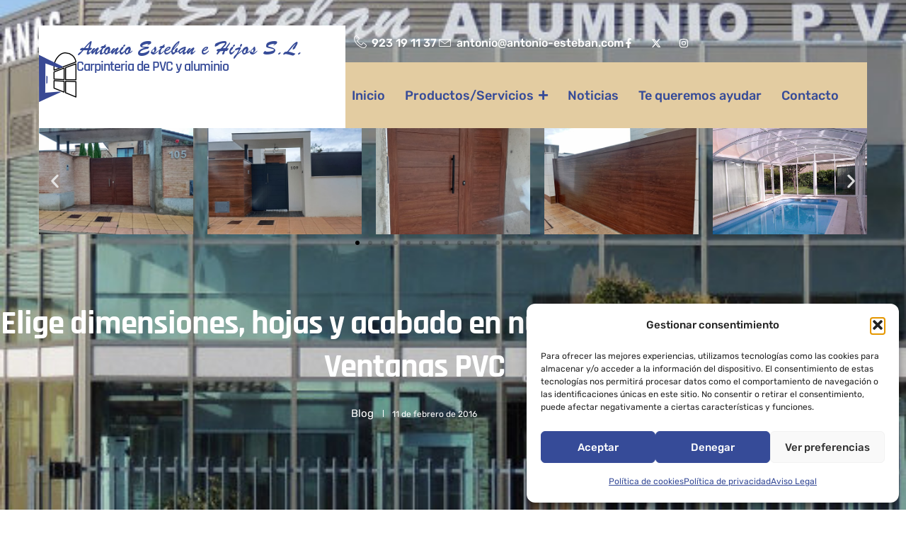

--- FILE ---
content_type: text/html; charset=UTF-8
request_url: https://antonio-esteban.com/elige-dimensiones-hojas-y-acabado-en-nuestra-tienda-online-de-ventanas-pvc/
body_size: 34451
content:
<!DOCTYPE html>
<html lang="es">
<head>
	<meta charset="UTF-8">
		<meta name='robots' content='index, follow, max-image-preview:large, max-snippet:-1, max-video-preview:-1' />
<meta name="viewport" content="width=device-width, initial-scale=1">
	<!-- This site is optimized with the Yoast SEO plugin v26.6 - https://yoast.com/wordpress/plugins/seo/ -->
	<title>Elige dimensiones, hojas y acabado en nuestra tienda online de Ventanas PVC - Antonio Esteban e Hijos S.L.</title>
	<link rel="canonical" href="https://antonio-esteban.com/elige-dimensiones-hojas-y-acabado-en-nuestra-tienda-online-de-ventanas-pvc/" />
	<meta property="og:locale" content="es_ES" />
	<meta property="og:type" content="article" />
	<meta property="og:title" content="Elige dimensiones, hojas y acabado en nuestra tienda online de Ventanas PVC - Antonio Esteban e Hijos S.L." />
	<meta property="og:url" content="https://antonio-esteban.com/elige-dimensiones-hojas-y-acabado-en-nuestra-tienda-online-de-ventanas-pvc/" />
	<meta property="og:site_name" content="Antonio Esteban e Hijos S.L." />
	<meta property="article:publisher" content="https://www.facebook.com/antonioestebanehijos" />
	<meta property="article:published_time" content="2016-02-10T23:00:00+00:00" />
	<meta property="og:image" content="https://antonio-esteban.com/wp-content/uploads/2024/06/selectorproducto.jpg" />
	<meta property="og:image:width" content="1187" />
	<meta property="og:image:height" content="764" />
	<meta property="og:image:type" content="image/jpeg" />
	<meta name="author" content="fixer" />
	<meta name="twitter:card" content="summary_large_image" />
	<meta name="twitter:creator" content="@antonioesteban_" />
	<meta name="twitter:site" content="@antonioesteban_" />
	<meta name="twitter:label1" content="Escrito por" />
	<meta name="twitter:data1" content="fixer" />
	<meta name="twitter:label2" content="Tiempo de lectura" />
	<meta name="twitter:data2" content="1 minuto" />
	<script type="application/ld+json" class="yoast-schema-graph">{"@context":"https://schema.org","@graph":[{"@type":"Article","@id":"https://antonio-esteban.com/elige-dimensiones-hojas-y-acabado-en-nuestra-tienda-online-de-ventanas-pvc/#article","isPartOf":{"@id":"https://antonio-esteban.com/elige-dimensiones-hojas-y-acabado-en-nuestra-tienda-online-de-ventanas-pvc/"},"author":{"name":"fixer","@id":"https://antonio-esteban.com/#/schema/person/aaa86d12f4ff1a0103a57d9291de3ef5"},"headline":"Elige dimensiones, hojas y acabado en nuestra tienda online de Ventanas PVC","datePublished":"2016-02-10T23:00:00+00:00","mainEntityOfPage":{"@id":"https://antonio-esteban.com/elige-dimensiones-hojas-y-acabado-en-nuestra-tienda-online-de-ventanas-pvc/"},"wordCount":226,"publisher":{"@id":"https://antonio-esteban.com/#organization"},"image":{"@id":"https://antonio-esteban.com/elige-dimensiones-hojas-y-acabado-en-nuestra-tienda-online-de-ventanas-pvc/#primaryimage"},"thumbnailUrl":"https://antonio-esteban.com/wp-content/uploads/2024/06/selectorproducto.jpg","articleSection":["Blog"],"inLanguage":"es"},{"@type":"WebPage","@id":"https://antonio-esteban.com/elige-dimensiones-hojas-y-acabado-en-nuestra-tienda-online-de-ventanas-pvc/","url":"https://antonio-esteban.com/elige-dimensiones-hojas-y-acabado-en-nuestra-tienda-online-de-ventanas-pvc/","name":"Elige dimensiones, hojas y acabado en nuestra tienda online de Ventanas PVC - Antonio Esteban e Hijos S.L.","isPartOf":{"@id":"https://antonio-esteban.com/#website"},"primaryImageOfPage":{"@id":"https://antonio-esteban.com/elige-dimensiones-hojas-y-acabado-en-nuestra-tienda-online-de-ventanas-pvc/#primaryimage"},"image":{"@id":"https://antonio-esteban.com/elige-dimensiones-hojas-y-acabado-en-nuestra-tienda-online-de-ventanas-pvc/#primaryimage"},"thumbnailUrl":"https://antonio-esteban.com/wp-content/uploads/2024/06/selectorproducto.jpg","datePublished":"2016-02-10T23:00:00+00:00","breadcrumb":{"@id":"https://antonio-esteban.com/elige-dimensiones-hojas-y-acabado-en-nuestra-tienda-online-de-ventanas-pvc/#breadcrumb"},"inLanguage":"es","potentialAction":[{"@type":"ReadAction","target":["https://antonio-esteban.com/elige-dimensiones-hojas-y-acabado-en-nuestra-tienda-online-de-ventanas-pvc/"]}]},{"@type":"ImageObject","inLanguage":"es","@id":"https://antonio-esteban.com/elige-dimensiones-hojas-y-acabado-en-nuestra-tienda-online-de-ventanas-pvc/#primaryimage","url":"https://antonio-esteban.com/wp-content/uploads/2024/06/selectorproducto.jpg","contentUrl":"https://antonio-esteban.com/wp-content/uploads/2024/06/selectorproducto.jpg","width":1187,"height":764},{"@type":"BreadcrumbList","@id":"https://antonio-esteban.com/elige-dimensiones-hojas-y-acabado-en-nuestra-tienda-online-de-ventanas-pvc/#breadcrumb","itemListElement":[{"@type":"ListItem","position":1,"name":"Portada","item":"https://antonio-esteban.com/"},{"@type":"ListItem","position":2,"name":"Noticias","item":"https://antonio-esteban.com/noticias/"},{"@type":"ListItem","position":3,"name":"Elige dimensiones, hojas y acabado en nuestra tienda online de Ventanas PVC"}]},{"@type":"WebSite","@id":"https://antonio-esteban.com/#website","url":"https://antonio-esteban.com/","name":"Antonio Esteban e Hijos S.L.","description":"Carpinteria de aluminio y PVC","publisher":{"@id":"https://antonio-esteban.com/#organization"},"potentialAction":[{"@type":"SearchAction","target":{"@type":"EntryPoint","urlTemplate":"https://antonio-esteban.com/?s={search_term_string}"},"query-input":{"@type":"PropertyValueSpecification","valueRequired":true,"valueName":"search_term_string"}}],"inLanguage":"es"},{"@type":"Organization","@id":"https://antonio-esteban.com/#organization","name":"Antonio Esteban e Hijos S.L.","url":"https://antonio-esteban.com/","logo":{"@type":"ImageObject","inLanguage":"es","@id":"https://antonio-esteban.com/#/schema/logo/image/","url":"https://antonio-esteban.com/wp-content/uploads/2024/05/Logo.png","contentUrl":"https://antonio-esteban.com/wp-content/uploads/2024/05/Logo.png","width":53,"height":70,"caption":"Antonio Esteban e Hijos S.L."},"image":{"@id":"https://antonio-esteban.com/#/schema/logo/image/"},"sameAs":["https://www.facebook.com/antonioestebanehijos","https://x.com/antonioesteban_"]},{"@type":"Person","@id":"https://antonio-esteban.com/#/schema/person/aaa86d12f4ff1a0103a57d9291de3ef5","name":"fixer","image":{"@type":"ImageObject","inLanguage":"es","@id":"https://antonio-esteban.com/#/schema/person/image/","url":"https://secure.gravatar.com/avatar/6636414574cce47df860804e485cecf4f0aeda6b7691cbdeb879ed841ae470cc?s=96&d=mm&r=g","contentUrl":"https://secure.gravatar.com/avatar/6636414574cce47df860804e485cecf4f0aeda6b7691cbdeb879ed841ae470cc?s=96&d=mm&r=g","caption":"fixer"},"sameAs":["https://antonio-esteban.com"],"url":"https://antonio-esteban.com/author/fixer/"}]}</script>
	<!-- / Yoast SEO plugin. -->


<link href='https://fonts.gstatic.com' crossorigin rel='preconnect' />
<link href='https://fonts.googleapis.com' crossorigin rel='preconnect' />
<link rel="alternate" type="application/rss+xml" title="Antonio Esteban e Hijos S.L. &raquo; Feed" href="https://antonio-esteban.com/feed/" />
<link rel="alternate" type="application/rss+xml" title="Antonio Esteban e Hijos S.L. &raquo; Feed de los comentarios" href="https://antonio-esteban.com/comments/feed/" />
<link rel="alternate" title="oEmbed (JSON)" type="application/json+oembed" href="https://antonio-esteban.com/wp-json/oembed/1.0/embed?url=https%3A%2F%2Fantonio-esteban.com%2Felige-dimensiones-hojas-y-acabado-en-nuestra-tienda-online-de-ventanas-pvc%2F" />
<link rel="alternate" title="oEmbed (XML)" type="text/xml+oembed" href="https://antonio-esteban.com/wp-json/oembed/1.0/embed?url=https%3A%2F%2Fantonio-esteban.com%2Felige-dimensiones-hojas-y-acabado-en-nuestra-tienda-online-de-ventanas-pvc%2F&#038;format=xml" />
<style id='wp-img-auto-sizes-contain-inline-css'>
img:is([sizes=auto i],[sizes^="auto," i]){contain-intrinsic-size:3000px 1500px}
/*# sourceURL=wp-img-auto-sizes-contain-inline-css */
</style>
<link rel='stylesheet' id='xpro-elementor-addons-widgets-css' href='https://antonio-esteban.com/wp-content/plugins/xpro-elementor-addons/assets/css/xpro-widgets.css?ver=1.4.20' media='all' />
<link rel='stylesheet' id='xpro-elementor-addons-responsive-css' href='https://antonio-esteban.com/wp-content/plugins/xpro-elementor-addons/assets/css/xpro-responsive.css?ver=1.4.20' media='all' />
<link rel='stylesheet' id='font-awesome-css' href='https://antonio-esteban.com/wp-content/plugins/elementor/assets/lib/font-awesome/css/all.min.css?ver=5.15.3' media='all' />
<link rel='stylesheet' id='social-icons-css' href='https://antonio-esteban.com/wp-content/plugins/elementor/assets/css/widget-social-icons.min.css?ver=3.28.0' media='all' />
<link rel='stylesheet' id='xpro-icons-css' href='https://antonio-esteban.com/wp-content/plugins/xpro-elementor-addons/assets/css/xpro-icons.min.css?ver=1.0.0' media='all' />
<link rel='stylesheet' id='tf-font-awesome-css' href='https://antonio-esteban.com/wp-content/plugins/elementor/assets/lib/font-awesome/css/all.min.css?ver=6.9' media='all' />
<link rel='stylesheet' id='tf-regular-css' href='https://antonio-esteban.com/wp-content/plugins/elementor/assets/lib/font-awesome/css/regular.min.css?ver=6.9' media='all' />
<link rel='stylesheet' id='tf-header-footer-css' href='https://antonio-esteban.com/wp-content/plugins/themesflat-addons-for-elementor/assets/css/tf-header-footer.css?ver=6.9' media='all' />
<style id='wp-emoji-styles-inline-css'>

	img.wp-smiley, img.emoji {
		display: inline !important;
		border: none !important;
		box-shadow: none !important;
		height: 1em !important;
		width: 1em !important;
		margin: 0 0.07em !important;
		vertical-align: -0.1em !important;
		background: none !important;
		padding: 0 !important;
	}
/*# sourceURL=wp-emoji-styles-inline-css */
</style>
<style id='wp-block-library-inline-css'>
:root{--wp-block-synced-color:#7a00df;--wp-block-synced-color--rgb:122,0,223;--wp-bound-block-color:var(--wp-block-synced-color);--wp-editor-canvas-background:#ddd;--wp-admin-theme-color:#007cba;--wp-admin-theme-color--rgb:0,124,186;--wp-admin-theme-color-darker-10:#006ba1;--wp-admin-theme-color-darker-10--rgb:0,107,160.5;--wp-admin-theme-color-darker-20:#005a87;--wp-admin-theme-color-darker-20--rgb:0,90,135;--wp-admin-border-width-focus:2px}@media (min-resolution:192dpi){:root{--wp-admin-border-width-focus:1.5px}}.wp-element-button{cursor:pointer}:root .has-very-light-gray-background-color{background-color:#eee}:root .has-very-dark-gray-background-color{background-color:#313131}:root .has-very-light-gray-color{color:#eee}:root .has-very-dark-gray-color{color:#313131}:root .has-vivid-green-cyan-to-vivid-cyan-blue-gradient-background{background:linear-gradient(135deg,#00d084,#0693e3)}:root .has-purple-crush-gradient-background{background:linear-gradient(135deg,#34e2e4,#4721fb 50%,#ab1dfe)}:root .has-hazy-dawn-gradient-background{background:linear-gradient(135deg,#faaca8,#dad0ec)}:root .has-subdued-olive-gradient-background{background:linear-gradient(135deg,#fafae1,#67a671)}:root .has-atomic-cream-gradient-background{background:linear-gradient(135deg,#fdd79a,#004a59)}:root .has-nightshade-gradient-background{background:linear-gradient(135deg,#330968,#31cdcf)}:root .has-midnight-gradient-background{background:linear-gradient(135deg,#020381,#2874fc)}:root{--wp--preset--font-size--normal:16px;--wp--preset--font-size--huge:42px}.has-regular-font-size{font-size:1em}.has-larger-font-size{font-size:2.625em}.has-normal-font-size{font-size:var(--wp--preset--font-size--normal)}.has-huge-font-size{font-size:var(--wp--preset--font-size--huge)}.has-text-align-center{text-align:center}.has-text-align-left{text-align:left}.has-text-align-right{text-align:right}.has-fit-text{white-space:nowrap!important}#end-resizable-editor-section{display:none}.aligncenter{clear:both}.items-justified-left{justify-content:flex-start}.items-justified-center{justify-content:center}.items-justified-right{justify-content:flex-end}.items-justified-space-between{justify-content:space-between}.screen-reader-text{border:0;clip-path:inset(50%);height:1px;margin:-1px;overflow:hidden;padding:0;position:absolute;width:1px;word-wrap:normal!important}.screen-reader-text:focus{background-color:#ddd;clip-path:none;color:#444;display:block;font-size:1em;height:auto;left:5px;line-height:normal;padding:15px 23px 14px;text-decoration:none;top:5px;width:auto;z-index:100000}html :where(.has-border-color){border-style:solid}html :where([style*=border-top-color]){border-top-style:solid}html :where([style*=border-right-color]){border-right-style:solid}html :where([style*=border-bottom-color]){border-bottom-style:solid}html :where([style*=border-left-color]){border-left-style:solid}html :where([style*=border-width]){border-style:solid}html :where([style*=border-top-width]){border-top-style:solid}html :where([style*=border-right-width]){border-right-style:solid}html :where([style*=border-bottom-width]){border-bottom-style:solid}html :where([style*=border-left-width]){border-left-style:solid}html :where(img[class*=wp-image-]){height:auto;max-width:100%}:where(figure){margin:0 0 1em}html :where(.is-position-sticky){--wp-admin--admin-bar--position-offset:var(--wp-admin--admin-bar--height,0px)}@media screen and (max-width:600px){html :where(.is-position-sticky){--wp-admin--admin-bar--position-offset:0px}}
/*# sourceURL=/wp-includes/css/dist/block-library/common.min.css */
</style>
<style id='classic-theme-styles-inline-css'>
/*! This file is auto-generated */
.wp-block-button__link{color:#fff;background-color:#32373c;border-radius:9999px;box-shadow:none;text-decoration:none;padding:calc(.667em + 2px) calc(1.333em + 2px);font-size:1.125em}.wp-block-file__button{background:#32373c;color:#fff;text-decoration:none}
/*# sourceURL=/wp-includes/css/classic-themes.min.css */
</style>
<link rel='stylesheet' id='uaf_client_css-css' href='https://antonio-esteban.com/wp-content/uploads/useanyfont/uaf.css?ver=1766483573' media='all' />
<link rel='stylesheet' id='cmplz-general-css' href='https://antonio-esteban.com/wp-content/plugins/complianz-gdpr/assets/css/cookieblocker.min.css?ver=1766483501' media='all' />
<link rel='stylesheet' id='elementor-frontend-css' href='https://antonio-esteban.com/wp-content/plugins/elementor/assets/css/frontend.min.css?ver=3.34.0' media='all' />
<link rel='stylesheet' id='widget-image-css' href='https://antonio-esteban.com/wp-content/plugins/elementor/assets/css/widget-image.min.css?ver=3.34.0' media='all' />
<link rel='stylesheet' id='widget-heading-css' href='https://antonio-esteban.com/wp-content/plugins/elementor/assets/css/widget-heading.min.css?ver=3.34.0' media='all' />
<link rel='stylesheet' id='widget-icon-list-css' href='https://antonio-esteban.com/wp-content/plugins/elementor/assets/css/widget-icon-list.min.css?ver=3.34.0' media='all' />
<link rel='stylesheet' id='widget-social-icons-css' href='https://antonio-esteban.com/wp-content/plugins/elementor/assets/css/widget-social-icons.min.css?ver=3.34.0' media='all' />
<link rel='stylesheet' id='e-apple-webkit-css' href='https://antonio-esteban.com/wp-content/plugins/elementor/assets/css/conditionals/apple-webkit.min.css?ver=3.34.0' media='all' />
<link rel='stylesheet' id='swiper-css' href='https://antonio-esteban.com/wp-content/plugins/elementor/assets/lib/swiper/v8/css/swiper.min.css?ver=8.4.5' media='all' />
<link rel='stylesheet' id='e-swiper-css' href='https://antonio-esteban.com/wp-content/plugins/elementor/assets/css/conditionals/e-swiper.min.css?ver=3.34.0' media='all' />
<link rel='stylesheet' id='widget-image-carousel-css' href='https://antonio-esteban.com/wp-content/plugins/elementor/assets/css/widget-image-carousel.min.css?ver=3.34.0' media='all' />
<link rel='stylesheet' id='elementor-post-5120-css' href='https://antonio-esteban.com/wp-content/uploads/elementor/css/post-5120.css?ver=1766483658' media='all' />
<link rel='stylesheet' id='elementor-post-2039-css' href='https://antonio-esteban.com/wp-content/uploads/elementor/css/post-2039.css?ver=1766483686' media='all' />
<link rel='stylesheet' id='elementor-post-1937-css' href='https://antonio-esteban.com/wp-content/uploads/elementor/css/post-1937.css?ver=1766483686' media='all' />
<link rel='stylesheet' id='generate-widget-areas-css' href='https://antonio-esteban.com/wp-content/themes/generatepress/assets/css/components/widget-areas.min.css?ver=3.6.1' media='all' />
<link rel='stylesheet' id='generate-style-css' href='https://antonio-esteban.com/wp-content/themes/generatepress/assets/css/main.min.css?ver=3.6.1' media='all' />
<style id='generate-style-inline-css'>
@media (max-width:768px){}
body{background-color:#ffffff;color:#222222;}a{color:var(--accent);}a:hover, a:focus, a:active{color:#000000;}.grid-container{max-width:1380px;}.wp-block-group__inner-container{max-width:1380px;margin-left:auto;margin-right:auto;}.site-header .header-image{width:500px;}:root{--contrast:#111111;--contrast-2:#4d4d4d;--contrast-3:#b2b2be;--base:#f0f0f0;--base-2:#f7f8f9;--base-3:#ffffff;--accent:#d22020;--global-color-8:#385e9d;}:root .has-contrast-color{color:var(--contrast);}:root .has-contrast-background-color{background-color:var(--contrast);}:root .has-contrast-2-color{color:var(--contrast-2);}:root .has-contrast-2-background-color{background-color:var(--contrast-2);}:root .has-contrast-3-color{color:var(--contrast-3);}:root .has-contrast-3-background-color{background-color:var(--contrast-3);}:root .has-base-color{color:var(--base);}:root .has-base-background-color{background-color:var(--base);}:root .has-base-2-color{color:var(--base-2);}:root .has-base-2-background-color{background-color:var(--base-2);}:root .has-base-3-color{color:var(--base-3);}:root .has-base-3-background-color{background-color:var(--base-3);}:root .has-accent-color{color:var(--accent);}:root .has-accent-background-color{background-color:var(--accent);}:root .has-global-color-8-color{color:var(--global-color-8);}:root .has-global-color-8-background-color{background-color:var(--global-color-8);}body, button, input, select, textarea{font-family:Lato, sans-serif;}.main-title{font-family:Lato, sans-serif;font-size:30px;}.widget-title{font-family:Lato, sans-serif;font-weight:600;text-transform:uppercase;font-size:18px;}h1.entry-title{font-family:Lato, sans-serif;font-size:39px;}h2.entry-title{font-family:Lato, sans-serif;font-size:33px;}h1{font-family:Lato, sans-serif;font-weight:bold;font-size:47px;}h2{font-family:Lato, sans-serif;font-size:39px;}h3{font-family:Lato, sans-serif;font-size:27px;}h4{font-family:Lato, sans-serif;font-size:23px;}.amount{font-family:League Spartan;}.main-navigation a, .main-navigation .menu-toggle, .main-navigation .menu-bar-items{font-family:Lato, sans-serif;font-size:18px;}.main-navigation .main-nav ul ul li a{font-size:16px;}@media (max-width:768px){.main-navigation .main-nav ul ul li a{font-size:17px;}}.top-bar{background-color:#636363;color:#ffffff;}.top-bar a{color:#ffffff;}.top-bar a:hover{color:#303030;}.site-header{background-color:#ffffff;color:#111122;}.site-header a{color:#111122;}.main-title a,.main-title a:hover{color:var(--contrast);}.site-description{color:#757575;}.main-navigation,.main-navigation ul ul{background-color:rgba(255,255,255,0);}.main-navigation .main-nav ul li a, .main-navigation .menu-toggle, .main-navigation .menu-bar-items{color:var(--contrast-2);}.main-navigation .main-nav ul li:not([class*="current-menu-"]):hover > a, .main-navigation .main-nav ul li:not([class*="current-menu-"]):focus > a, .main-navigation .main-nav ul li.sfHover:not([class*="current-menu-"]) > a, .main-navigation .menu-bar-item:hover > a, .main-navigation .menu-bar-item.sfHover > a{color:var(--accent);background-color:rgba(255,255,255,0);}button.menu-toggle:hover,button.menu-toggle:focus{color:var(--contrast-2);}.main-navigation .main-nav ul li[class*="current-menu-"] > a{color:var(--accent);background-color:rgba(255,255,255,0);}.navigation-search input[type="search"],.navigation-search input[type="search"]:active, .navigation-search input[type="search"]:focus, .main-navigation .main-nav ul li.search-item.active > a, .main-navigation .menu-bar-items .search-item.active > a{color:var(--accent);background-color:rgba(255,255,255,0);}.main-navigation ul ul{background-color:#eaeaea;}.main-navigation .main-nav ul ul li a{color:#515151;}.main-navigation .main-nav ul ul li:not([class*="current-menu-"]):hover > a,.main-navigation .main-nav ul ul li:not([class*="current-menu-"]):focus > a, .main-navigation .main-nav ul ul li.sfHover:not([class*="current-menu-"]) > a{color:#7a8896;background-color:#eaeaea;}.main-navigation .main-nav ul ul li[class*="current-menu-"] > a{color:#7a8896;background-color:#eaeaea;}.separate-containers .inside-article, .separate-containers .comments-area, .separate-containers .page-header, .one-container .container, .separate-containers .paging-navigation, .inside-page-header{background-color:#ffffff;}.entry-title a{color:#222222;}.entry-title a:hover{color:#55555e;}.entry-meta{color:#595959;}.sidebar .widget{background-color:#f7f8f9;}.footer-widgets{color:#525255;background-color:#f1f1f1;}.footer-widgets .widget-title{color:#111122;}.site-info{color:#525255;background-color:#f1f1f1;}.site-info a{color:#525255;}.site-info a:hover{color:#d3d3d3;}.footer-bar .widget_nav_menu .current-menu-item a{color:#d3d3d3;}input[type="text"],input[type="email"],input[type="url"],input[type="password"],input[type="search"],input[type="tel"],input[type="number"],textarea,select{color:#666666;background-color:#fafafa;border-color:#cccccc;}input[type="text"]:focus,input[type="email"]:focus,input[type="url"]:focus,input[type="password"]:focus,input[type="search"]:focus,input[type="tel"]:focus,input[type="number"]:focus,textarea:focus,select:focus{color:#666666;background-color:#ffffff;border-color:#bfbfbf;}button,html input[type="button"],input[type="reset"],input[type="submit"],a.button,a.wp-block-button__link:not(.has-background){color:#ffffff;background-color:var(--accent);}button:hover,html input[type="button"]:hover,input[type="reset"]:hover,input[type="submit"]:hover,a.button:hover,button:focus,html input[type="button"]:focus,input[type="reset"]:focus,input[type="submit"]:focus,a.button:focus,a.wp-block-button__link:not(.has-background):active,a.wp-block-button__link:not(.has-background):focus,a.wp-block-button__link:not(.has-background):hover{color:#ffffff;background-color:var(--accent);}a.generate-back-to-top{background-color:rgba( 0,0,0,0.4 );color:#ffffff;}a.generate-back-to-top:hover,a.generate-back-to-top:focus{background-color:rgba( 0,0,0,0.6 );color:#ffffff;}:root{--gp-search-modal-bg-color:var(--base-3);--gp-search-modal-text-color:var(--contrast);--gp-search-modal-overlay-bg-color:rgba(0,0,0,0.2);}@media (max-width: 1310px){.main-navigation .menu-bar-item:hover > a, .main-navigation .menu-bar-item.sfHover > a{background:none;color:var(--contrast-2);}}.nav-below-header .main-navigation .inside-navigation.grid-container, .nav-above-header .main-navigation .inside-navigation.grid-container{padding:0px 27px 0px 27px;}.site-main .wp-block-group__inner-container{padding:40px;}.separate-containers .paging-navigation{padding-top:20px;padding-bottom:20px;}.entry-content .alignwide, body:not(.no-sidebar) .entry-content .alignfull{margin-left:-40px;width:calc(100% + 80px);max-width:calc(100% + 80px);}.main-navigation .main-nav ul li a,.menu-toggle,.main-navigation .menu-bar-item > a{padding-left:13px;padding-right:13px;line-height:80px;}.main-navigation .main-nav ul ul li a{padding:15px 13px 15px 13px;}.navigation-search input[type="search"]{height:80px;}.rtl .menu-item-has-children .dropdown-menu-toggle{padding-left:13px;}.menu-item-has-children .dropdown-menu-toggle{padding-right:13px;}.menu-item-has-children ul .dropdown-menu-toggle{padding-top:15px;padding-bottom:15px;margin-top:-15px;}.rtl .main-navigation .main-nav ul li.menu-item-has-children > a{padding-right:13px;}.footer-widgets-container{padding:120px 40px 80px 40px;}@media (max-width:768px){.separate-containers .inside-article, .separate-containers .comments-area, .separate-containers .page-header, .separate-containers .paging-navigation, .one-container .site-content, .inside-page-header{padding:30px;}.site-main .wp-block-group__inner-container{padding:30px;}.inside-top-bar{padding-right:30px;padding-left:30px;}.inside-header{padding-right:30px;padding-left:30px;}.widget-area .widget{padding-top:30px;padding-right:30px;padding-bottom:30px;padding-left:30px;}.footer-widgets-container{padding-top:60px;padding-right:30px;padding-bottom:30px;padding-left:30px;}.inside-site-info{padding-right:30px;padding-left:30px;}.entry-content .alignwide, body:not(.no-sidebar) .entry-content .alignfull{margin-left:-30px;width:calc(100% + 60px);max-width:calc(100% + 60px);}.one-container .site-main .paging-navigation{margin-bottom:20px;}}/* End cached CSS */.is-right-sidebar{width:30%;}.is-left-sidebar{width:30%;}.site-content .content-area{width:70%;}@media (max-width: 1310px){.main-navigation .menu-toggle,.sidebar-nav-mobile:not(#sticky-placeholder){display:block;}.main-navigation ul,.gen-sidebar-nav,.main-navigation:not(.slideout-navigation):not(.toggled) .main-nav > ul,.has-inline-mobile-toggle #site-navigation .inside-navigation > *:not(.navigation-search):not(.main-nav){display:none;}.nav-align-right .inside-navigation,.nav-align-center .inside-navigation{justify-content:space-between;}.has-inline-mobile-toggle .mobile-menu-control-wrapper{display:flex;flex-wrap:wrap;}.has-inline-mobile-toggle .inside-header{flex-direction:row;text-align:left;flex-wrap:wrap;}.has-inline-mobile-toggle .header-widget,.has-inline-mobile-toggle #site-navigation{flex-basis:100%;}.nav-float-left .has-inline-mobile-toggle #site-navigation{order:10;}}
.elementor-template-full-width .site-content{display:block;}
.dynamic-author-image-rounded{border-radius:100%;}.dynamic-featured-image, .dynamic-author-image{vertical-align:middle;}.one-container.blog .dynamic-content-template:not(:last-child), .one-container.archive .dynamic-content-template:not(:last-child){padding-bottom:0px;}.dynamic-entry-excerpt > p:last-child{margin-bottom:0px;}
/*# sourceURL=generate-style-inline-css */
</style>
<link rel='stylesheet' id='generate-google-fonts-css' href='https://fonts.googleapis.com/css?family=Lato%3A100%2C100italic%2C300%2C300italic%2Cregular%2Citalic%2C700%2C700italic%2C900%2C900italic&#038;display=auto&#038;ver=3.6.1' media='all' />
<style id='generateblocks-inline-css'>
:root{--gb-container-width:1380px;}.gb-container .wp-block-image img{vertical-align:middle;}.gb-grid-wrapper .wp-block-image{margin-bottom:0;}.gb-highlight{background:none;}.gb-shape{line-height:0;}
/*# sourceURL=generateblocks-inline-css */
</style>
<link rel='stylesheet' id='generate-blog-images-css' href='https://antonio-esteban.com/wp-content/plugins/gp-premium/blog/functions/css/featured-images.min.css?ver=2.5.3' media='all' />
<link rel='stylesheet' id='ekit-widget-styles-css' href='https://antonio-esteban.com/wp-content/plugins/elementskit-lite/widgets/init/assets/css/widget-styles.css?ver=3.7.8' media='all' />
<link rel='stylesheet' id='ekit-responsive-css' href='https://antonio-esteban.com/wp-content/plugins/elementskit-lite/widgets/init/assets/css/responsive.css?ver=3.7.8' media='all' />
<link rel='stylesheet' id='generate-offside-css' href='https://antonio-esteban.com/wp-content/plugins/gp-premium/menu-plus/functions/css/offside.min.css?ver=2.5.3' media='all' />
<style id='generate-offside-inline-css'>
:root{--gp-slideout-width:265px;}.slideout-navigation.main-navigation{background-color:#ffffff;}.slideout-navigation, .slideout-navigation a{color:var(--contrast-2);}.slideout-navigation button.slideout-exit{color:var(--contrast-2);padding-left:13px;padding-right:13px;}.slide-opened nav.toggled .menu-toggle:before{display:none;}@media (max-width: 1310px){.menu-bar-item.slideout-toggle{display:none;}}
/*# sourceURL=generate-offside-inline-css */
</style>
<link rel='stylesheet' id='wpr-link-animations-css-css' href='https://antonio-esteban.com/wp-content/plugins/royal-elementor-addons/assets/css/lib/animations/wpr-link-animations.min.css?ver=1.7.1041' media='all' />
<link rel='stylesheet' id='wpr-text-animations-css-css' href='https://antonio-esteban.com/wp-content/plugins/royal-elementor-addons/assets/css/lib/animations/text-animations.min.css?ver=1.7.1041' media='all' />
<link rel='stylesheet' id='wpr-addons-css-css' href='https://antonio-esteban.com/wp-content/plugins/royal-elementor-addons/assets/css/frontend.min.css?ver=1.7.1041' media='all' />
<link rel='stylesheet' id='font-awesome-5-all-css' href='https://antonio-esteban.com/wp-content/plugins/elementor/assets/lib/font-awesome/css/all.min.css?ver=1.7.1041' media='all' />
<link rel='stylesheet' id='elementor-gf-local-rubik-css' href='https://antonio-esteban.com/wp-content/uploads/elementor/google-fonts/css/rubik.css?ver=1744046031' media='all' />
<link rel='stylesheet' id='elementor-icons-ekiticons-css' href='https://antonio-esteban.com/wp-content/plugins/elementskit-lite/modules/elementskit-icon-pack/assets/css/ekiticons.css?ver=3.7.8' media='all' />
<script data-cfasync="false" src="https://antonio-esteban.com/wp-includes/js/jquery/jquery.min.js?ver=3.7.1" id="jquery-core-js"></script>
<script data-cfasync="false" src="https://antonio-esteban.com/wp-includes/js/jquery/jquery-migrate.min.js?ver=3.4.1" id="jquery-migrate-js"></script>
<link rel="https://api.w.org/" href="https://antonio-esteban.com/wp-json/" /><link rel="alternate" title="JSON" type="application/json" href="https://antonio-esteban.com/wp-json/wp/v2/posts/4575" /><link rel="EditURI" type="application/rsd+xml" title="RSD" href="https://antonio-esteban.com/xmlrpc.php?rsd" />
<meta name="generator" content="WordPress 6.9" />
<link rel='shortlink' href='https://antonio-esteban.com/?p=4575' />
<style type='text/css'> .ae_data .elementor-editor-element-setting {
            display:none !important;
            }
            </style>			<style>.cmplz-hidden {
					display: none !important;
				}</style><meta name="generator" content="Elementor 3.34.0; features: e_font_icon_svg, additional_custom_breakpoints; settings: css_print_method-external, google_font-enabled, font_display-auto">
<style>.recentcomments a{display:inline !important;padding:0 !important;margin:0 !important;}</style>			<style>
				.e-con.e-parent:nth-of-type(n+4):not(.e-lazyloaded):not(.e-no-lazyload),
				.e-con.e-parent:nth-of-type(n+4):not(.e-lazyloaded):not(.e-no-lazyload) * {
					background-image: none !important;
				}
				@media screen and (max-height: 1024px) {
					.e-con.e-parent:nth-of-type(n+3):not(.e-lazyloaded):not(.e-no-lazyload),
					.e-con.e-parent:nth-of-type(n+3):not(.e-lazyloaded):not(.e-no-lazyload) * {
						background-image: none !important;
					}
				}
				@media screen and (max-height: 640px) {
					.e-con.e-parent:nth-of-type(n+2):not(.e-lazyloaded):not(.e-no-lazyload),
					.e-con.e-parent:nth-of-type(n+2):not(.e-lazyloaded):not(.e-no-lazyload) * {
						background-image: none !important;
					}
				}
			</style>
						<meta name="theme-color" content="#FFFFFF">
			<link rel="icon" href="https://antonio-esteban.com/wp-content/uploads/2024/06/Favicon-150x150.png" sizes="32x32" />
<link rel="icon" href="https://antonio-esteban.com/wp-content/uploads/2024/06/Favicon-300x300.png" sizes="192x192" />
<link rel="apple-touch-icon" href="https://antonio-esteban.com/wp-content/uploads/2024/06/Favicon-300x300.png" />
<meta name="msapplication-TileImage" content="https://antonio-esteban.com/wp-content/uploads/2024/06/Favicon-300x300.png" />
		<style id="wp-custom-css">
			@media (max-width: 768px){..site-header .header-image {
    width: 270px !important;
}}

@media (max-width: 768px){
..inside-header {
    padding-top: 10px;
	padding-right: 10px;
    padding-left: 10px;
}}

.container {
    width: 100%;
    padding-right: 0px;
    padding-left: 0px;
    margin-right: auto;
    margin-left: auto;
}		</style>
		<style id="wpr_lightbox_styles">
				.lg-backdrop {
					background-color: rgba(0,0,0,0.6) !important;
				}
				.lg-toolbar,
				.lg-dropdown {
					background-color: rgba(0,0,0,0.8) !important;
				}
				.lg-dropdown:after {
					border-bottom-color: rgba(0,0,0,0.8) !important;
				}
				.lg-sub-html {
					background-color: rgba(0,0,0,0.8) !important;
				}
				.lg-thumb-outer,
				.lg-progress-bar {
					background-color: #444444 !important;
				}
				.lg-progress {
					background-color: #a90707 !important;
				}
				.lg-icon {
					color: #efefef !important;
					font-size: 20px !important;
				}
				.lg-icon.lg-toogle-thumb {
					font-size: 24px !important;
				}
				.lg-icon:hover,
				.lg-dropdown-text:hover {
					color: #ffffff !important;
				}
				.lg-sub-html,
				.lg-dropdown-text {
					color: #efefef !important;
					font-size: 14px !important;
				}
				#lg-counter {
					color: #efefef !important;
					font-size: 14px !important;
				}
				.lg-prev,
				.lg-next {
					font-size: 35px !important;
				}

				/* Defaults */
				.lg-icon {
				background-color: transparent !important;
				}

				#lg-counter {
				opacity: 0.9;
				}

				.lg-thumb-outer {
				padding: 0 10px;
				}

				.lg-thumb-item {
				border-radius: 0 !important;
				border: none !important;
				opacity: 0.5;
				}

				.lg-thumb-item.active {
					opacity: 1;
				}
	         </style>	<meta name="viewport" content="width=device-width, initial-scale=1.0, viewport-fit=cover" /></head>

<body data-cmplz=1 class="wp-singular post-template-default single single-post postid-4575 single-format-standard wp-custom-logo wp-embed-responsive wp-theme-generatepress post-image-above-header post-image-aligned-center slideout-enabled slideout-mobile sticky-menu-fade right-sidebar nav-float-right separate-containers header-aligned-left dropdown-hover featured-image-active elementor-default elementor-template-canvas elementor-kit-1746">
	<style>.elementor-5120 .elementor-element.elementor-element-461dfc7{--display:flex;--margin-top:0px;--margin-bottom:-500px;--margin-left:0px;--margin-right:0px;--padding-top:0px;--padding-bottom:0px;--padding-left:0px;--padding-right:0px;}.elementor-5120 .elementor-element.elementor-element-3ef6836{--display:flex;--flex-direction:row;--container-widget-width:calc( ( 1 - var( --container-widget-flex-grow ) ) * 100% );--container-widget-height:100%;--container-widget-flex-grow:1;--container-widget-align-self:stretch;--flex-wrap-mobile:wrap;--align-items:stretch;--gap:10px 10px;--row-gap:10px;--column-gap:10px;--margin-top:36px;--margin-bottom:0px;--margin-left:0px;--margin-right:0px;--padding-top:0px;--padding-bottom:0px;--padding-left:0px;--padding-right:0px;--z-index:99;}.elementor-5120 .elementor-element.elementor-element-dcb6c22{--display:flex;--flex-direction:row;--container-widget-width:initial;--container-widget-height:100%;--container-widget-flex-grow:1;--container-widget-align-self:stretch;--flex-wrap-mobile:wrap;--justify-content:center;--gap:10px 10px;--row-gap:10px;--column-gap:10px;--margin-top:0px;--margin-bottom:0px;--margin-left:0px;--margin-right:0px;--padding-top:20px;--padding-bottom:20px;--padding-left:0px;--padding-right:0px;}.elementor-5120 .elementor-element.elementor-element-dcb6c22:not(.elementor-motion-effects-element-type-background), .elementor-5120 .elementor-element.elementor-element-dcb6c22 > .elementor-motion-effects-container > .elementor-motion-effects-layer{background-color:var( --e-global-color-a6579ca );}.elementor-5120 .elementor-element.elementor-element-dcb6c22.e-con{--flex-grow:0;--flex-shrink:0;}.elementor-5120 .elementor-element.elementor-element-fe46b03.elementor-element{--align-self:center;}.elementor-5120 .elementor-element.elementor-element-fe46b03.xpro-widget-bg-overlay:before{transition:background 0.3s;}.elementor-5120 .elementor-element.elementor-element-17501a6{--display:flex;--justify-content:center;--gap:5px 5px;--row-gap:5px;--column-gap:5px;--padding-top:0px;--padding-bottom:0px;--padding-left:0px;--padding-right:0px;}.elementor-5120 .elementor-element.elementor-element-34c693b > .elementor-widget-container{margin:0px 0px 0px 0px;}.elementor-5120 .elementor-element.elementor-element-34c693b.xpro-widget-bg-overlay:before{transition:background 0.3s;}.elementor-5120 .elementor-element.elementor-element-34c693b .elementor-heading-title{font-family:"brush-regular", Sans-serif;font-size:28px;font-weight:500;line-height:1em;letter-spacing:0.8px;}.elementor-5120 .elementor-element.elementor-element-ecc53b9 > .elementor-widget-container{margin:0px 0px 0px 0px;}.elementor-5120 .elementor-element.elementor-element-ecc53b9.xpro-widget-bg-overlay:before{transition:background 0.3s;}.elementor-5120 .elementor-element.elementor-element-ecc53b9 .elementor-heading-title{font-size:20px;font-weight:600;line-height:1em;}.elementor-5120 .elementor-element.elementor-element-e3a60a7{--display:flex;--margin-top:0px;--margin-bottom:0px;--margin-left:0px;--margin-right:0px;--padding-top:0px;--padding-bottom:0px;--padding-left:0px;--padding-right:0px;}.elementor-5120 .elementor-element.elementor-element-7bc742e{--display:flex;--flex-direction:row;--container-widget-width:initial;--container-widget-height:100%;--container-widget-flex-grow:1;--container-widget-align-self:stretch;--flex-wrap-mobile:wrap;--justify-content:center;}.elementor-5120 .elementor-element.elementor-element-7bc742e:not(.elementor-motion-effects-element-type-background), .elementor-5120 .elementor-element.elementor-element-7bc742e > .elementor-motion-effects-container > .elementor-motion-effects-layer{background-color:#FFFFFF1A;}.elementor-5120 .elementor-element.elementor-element-7bc742e:not(.elementor-widget),.elementor-5120 .elementor-element.elementor-element-7bc742e{backdrop-filter:brightness( 1 ) contrast( 1 ) saturate( 1 ) blur( 0px ) hue-rotate( 0deg );-webkit-backdrop-filter:brightness( 1 ) contrast( 1 ) saturate( 1 ) blur( 0px ) hue-rotate( 0deg );}.elementor-5120 .elementor-element.elementor-element-9076ba1{width:auto;max-width:auto;--e-icon-list-icon-size:18px;--icon-vertical-offset:0px;}.elementor-5120 .elementor-element.elementor-element-9076ba1.xpro-widget-bg-overlay:before{transition:background 0.3s;}.elementor-5120 .elementor-element.elementor-element-9076ba1 .elementor-icon-list-items:not(.elementor-inline-items) .elementor-icon-list-item:not(:last-child){padding-block-end:calc(30px/2);}.elementor-5120 .elementor-element.elementor-element-9076ba1 .elementor-icon-list-items:not(.elementor-inline-items) .elementor-icon-list-item:not(:first-child){margin-block-start:calc(30px/2);}.elementor-5120 .elementor-element.elementor-element-9076ba1 .elementor-icon-list-items.elementor-inline-items .elementor-icon-list-item{margin-inline:calc(30px/2);}.elementor-5120 .elementor-element.elementor-element-9076ba1 .elementor-icon-list-items.elementor-inline-items{margin-inline:calc(-30px/2);}.elementor-5120 .elementor-element.elementor-element-9076ba1 .elementor-icon-list-items.elementor-inline-items .elementor-icon-list-item:after{inset-inline-end:calc(-30px/2);}.elementor-5120 .elementor-element.elementor-element-9076ba1 .elementor-icon-list-icon i{color:var( --e-global-color-a6579ca );transition:color 0.3s;}.elementor-5120 .elementor-element.elementor-element-9076ba1 .elementor-icon-list-icon svg{fill:var( --e-global-color-a6579ca );transition:fill 0.3s;}.elementor-5120 .elementor-element.elementor-element-9076ba1 .elementor-icon-list-icon{padding-inline-end:0px;}.elementor-5120 .elementor-element.elementor-element-9076ba1 .elementor-icon-list-item > .elementor-icon-list-text, .elementor-5120 .elementor-element.elementor-element-9076ba1 .elementor-icon-list-item > a{font-family:"Rubik", Sans-serif;font-size:16px;font-weight:500;line-height:1em;letter-spacing:0px;}.elementor-5120 .elementor-element.elementor-element-9076ba1 .elementor-icon-list-text{color:var( --e-global-color-a6579ca );transition:color 0.3s;}.elementor-5120 .elementor-element.elementor-element-6b3e910{--grid-template-columns:repeat(0, auto);--icon-size:14px;--grid-column-gap:21px;--grid-row-gap:0px;}.elementor-5120 .elementor-element.elementor-element-6b3e910 .elementor-widget-container{text-align:center;}.elementor-5120 .elementor-element.elementor-element-6b3e910 > .elementor-widget-container{margin:2px 0px 0px 0px;padding:0px 0px 0px 0px;}.elementor-5120 .elementor-element.elementor-element-6b3e910.xpro-widget-bg-overlay:before{transition:background 0.3s;}.elementor-5120 .elementor-element.elementor-element-6b3e910 .elementor-social-icon{background-color:#E3CCA100;--icon-padding:0em;}.elementor-5120 .elementor-element.elementor-element-6b3e910 .elementor-social-icon i{color:var( --e-global-color-a6579ca );}.elementor-5120 .elementor-element.elementor-element-6b3e910 .elementor-social-icon svg{fill:var( --e-global-color-a6579ca );}.elementor-5120 .elementor-element.elementor-element-6b3e910 .elementor-social-icon:hover i{color:var( --e-global-color-secondary );}.elementor-5120 .elementor-element.elementor-element-6b3e910 .elementor-social-icon:hover svg{fill:var( --e-global-color-secondary );}.elementor-5120 .elementor-element.elementor-element-147b0dd{--display:flex;--flex-direction:row;--container-widget-width:calc( ( 1 - var( --container-widget-flex-grow ) ) * 100% );--container-widget-height:100%;--container-widget-flex-grow:1;--container-widget-align-self:stretch;--flex-wrap-mobile:wrap;--justify-content:center;--align-items:stretch;--gap:10px 10px;--row-gap:10px;--column-gap:10px;--margin-top:0px;--margin-bottom:0px;--margin-left:0px;--margin-right:0px;--padding-top:23px;--padding-bottom:22px;--padding-left:0px;--padding-right:0px;}.elementor-5120 .elementor-element.elementor-element-147b0dd:not(.elementor-motion-effects-element-type-background), .elementor-5120 .elementor-element.elementor-element-147b0dd > .elementor-motion-effects-container > .elementor-motion-effects-layer{background-color:var( --e-global-color-secondary );}.elementor-5120 .elementor-element.elementor-element-b28edb9{z-index:999;}.elementor-5120 .elementor-element.elementor-element-b28edb9.xpro-widget-bg-overlay:before{transition:background 0.3s;}.elementor-5120 .elementor-element.elementor-element-b28edb9 .wpr-menu-item.wpr-pointer-item{transition-duration:0.2s;}.elementor-5120 .elementor-element.elementor-element-b28edb9 .wpr-menu-item.wpr-pointer-item .wpr-mega-menu-icon{transition-duration:0.2s;}.elementor-5120 .elementor-element.elementor-element-b28edb9 .wpr-menu-item.wpr-pointer-item:before{transition-duration:0.2s;}.elementor-5120 .elementor-element.elementor-element-b28edb9 .wpr-menu-item.wpr-pointer-item:after{transition-duration:0.2s;}.elementor-5120 .elementor-element.elementor-element-b28edb9 .wpr-mobile-toggle-wrap{text-align:center;}.elementor-5120 .elementor-element.elementor-element-b28edb9 .wpr-nav-menu .wpr-menu-item,
					 .elementor-5120 .elementor-element.elementor-element-b28edb9 .wpr-nav-menu > .menu-item-has-children > .wpr-sub-icon{color:var( --e-global-color-primary );}.elementor-5120 .elementor-element.elementor-element-b28edb9 .wpr-nav-menu .wpr-mega-menu-icon{color:var( --e-global-color-primary );font-size:16px;margin-right:6px;}.elementor-5120 .elementor-element.elementor-element-b28edb9 .wpr-menu-item,.elementor-5120 .elementor-element.elementor-element-b28edb9 .wpr-mobile-menu-item,.elementor-5120 .elementor-element.elementor-element-b28edb9 .wpr-mobile-sub-menu-item,.elementor-5120 .elementor-element.elementor-element-b28edb9 .wpr-mobile-toggle-text, .wpr-menu-offcanvas-back h3{font-family:"Rubik", Sans-serif;font-size:18px;font-weight:500;line-height:1em;letter-spacing:0px;}.elementor-5120 .elementor-element.elementor-element-b28edb9 .wpr-nav-menu .wpr-menu-item:hover,
					.elementor-5120 .elementor-element.elementor-element-b28edb9 .wpr-nav-menu .wpr-menu-item:hover .wpr-mega-menu-icon,
					.elementor-5120 .elementor-element.elementor-element-b28edb9 .wpr-nav-menu .wpr-menu-item.wpr-active-menu-item .wpr-mega-menu-icon,
					 .elementor-5120 .elementor-element.elementor-element-b28edb9 .wpr-nav-menu > .menu-item-has-children:hover > .wpr-sub-icon,
					 .elementor-5120 .elementor-element.elementor-element-b28edb9 .wpr-nav-menu .wpr-menu-item.wpr-active-menu-item,
					 .elementor-5120 .elementor-element.elementor-element-b28edb9 .wpr-nav-menu > .menu-item-has-children.current_page_item > .wpr-sub-icon{color:var( --e-global-color-a6579ca );}.elementor-5120 .elementor-element.elementor-element-b28edb9.wpr-pointer-line-fx .wpr-menu-item:before,
					 .elementor-5120 .elementor-element.elementor-element-b28edb9.wpr-pointer-line-fx .wpr-menu-item:after{background-color:var( --e-global-color-a6579ca );}.elementor-5120 .elementor-element.elementor-element-b28edb9.wpr-pointer-border-fx .wpr-menu-item:before{border-color:var( --e-global-color-a6579ca );}.elementor-5120 .elementor-element.elementor-element-b28edb9.wpr-pointer-background-fx .wpr-menu-item:before{background-color:var( --e-global-color-a6579ca );}.elementor-5120 .elementor-element.elementor-element-b28edb9 .menu-item-has-children .wpr-sub-icon{font-size:15px;}.elementor-5120 .elementor-element.elementor-element-b28edb9.wpr-pointer-underline>.wpr-nav-menu-container >ul>li>.wpr-menu-item:after,
					 .elementor-5120 .elementor-element.elementor-element-b28edb9.wpr-pointer-overline>.wpr-nav-menu-container >ul>li>.wpr-menu-item:before,
					 .elementor-5120 .elementor-element.elementor-element-b28edb9.wpr-pointer-double-line>.wpr-nav-menu-container >ul>li>.wpr-menu-item:before,
					 .elementor-5120 .elementor-element.elementor-element-b28edb9.wpr-pointer-double-line>.wpr-nav-menu-container >ul>li>.wpr-menu-item:after{height:2px;}.elementor-5120 .elementor-element.elementor-element-b28edb9.wpr-pointer-border-fx>.wpr-nav-menu-container >ul>li>.wpr-menu-item:before{border-width:2px;}.elementor-5120 .elementor-element.elementor-element-b28edb9.wpr-pointer-underline>.elementor-widget-container>.wpr-nav-menu-container >ul>li>.wpr-menu-item:after,
					 .elementor-5120 .elementor-element.elementor-element-b28edb9.wpr-pointer-overline>.elementor-widget-container>.wpr-nav-menu-container >ul>li>.wpr-menu-item:before,
					 .elementor-5120 .elementor-element.elementor-element-b28edb9.wpr-pointer-double-line>.elementor-widget-container>.wpr-nav-menu-container >ul>li>.wpr-menu-item:before,
					 .elementor-5120 .elementor-element.elementor-element-b28edb9.wpr-pointer-double-line>.elementor-widget-container>.wpr-nav-menu-container >ul>li>.wpr-menu-item:after{height:2px;}.elementor-5120 .elementor-element.elementor-element-b28edb9.wpr-pointer-border-fx>.elementor-widget-container>.wpr-nav-menu-container >ul>li>.wpr-menu-item:before{border-width:2px;}.elementor-5120 .elementor-element.elementor-element-b28edb9:not(.wpr-pointer-border-fx) .wpr-menu-item.wpr-pointer-item:before{transform:translateY(-13px);}.elementor-5120 .elementor-element.elementor-element-b28edb9:not(.wpr-pointer-border-fx) .wpr-menu-item.wpr-pointer-item:after{transform:translateY(13px);}.elementor-5120 .elementor-element.elementor-element-b28edb9 .wpr-nav-menu .wpr-menu-item{padding-left:9px;padding-right:9px;padding-top:15px;padding-bottom:15px;}.elementor-5120 .elementor-element.elementor-element-b28edb9 .wpr-nav-menu > .menu-item{margin-left:5px;margin-right:5px;}.elementor-5120 .elementor-element.elementor-element-b28edb9 .wpr-nav-menu-vertical .wpr-nav-menu > li > .wpr-sub-menu{margin-left:5px;transform:translateX(15px);}.elementor-5120 .elementor-element.elementor-element-b28edb9 .wpr-nav-menu-vertical .wpr-nav-menu > li > .wpr-sub-mega-menu{margin-left:5px;transform:translateX(15px);}.elementor-5120 .elementor-element.elementor-element-b28edb9.wpr-main-menu-align-left .wpr-nav-menu-vertical .wpr-nav-menu > li > .wpr-sub-icon{right:5px;}.elementor-5120 .elementor-element.elementor-element-b28edb9.wpr-main-menu-align-right .wpr-nav-menu-vertical .wpr-nav-menu > li > .wpr-sub-icon{left:5px;}.elementor-5120 .elementor-element.elementor-element-b28edb9 .wpr-nav-menu-horizontal .wpr-nav-menu .wpr-sub-mega-menu{transform:translateY(15px);}.elementor-5120 .elementor-element.elementor-element-b28edb9.wpr-main-menu-align-center .wpr-nav-menu-horizontal .wpr-mega-menu-pos-default.wpr-mega-menu-width-custom .wpr-sub-mega-menu{transform:translate(-50%, 15px);}.elementor-5120 .elementor-element.elementor-element-b28edb9 .wpr-nav-menu-horizontal .wpr-nav-menu > li > .wpr-sub-menu{transform:translateY(15px);}.elementor-5120 .elementor-element.elementor-element-b28edb9 .wpr-nav-menu .wpr-mega-menu-badge{top:-5px;padding:3px 5px 2px 5px;border-radius:0px 0px 0px 0px;}.elementor-5120 .elementor-element.elementor-element-b28edb9 .wpr-nav-menu-horizontal .wpr-mega-menu-badge{right:15px;}.elementor-5120 .elementor-element.elementor-element-b28edb9 .wpr-nav-menu-vertical .wpr-mega-menu-badge{margin-left:15px;}.elementor-5120 .elementor-element.elementor-element-b28edb9 .wpr-sub-mega-menu{background-color:#ffffff;border-style:solid;border-width:1px 1px 1px 1px;border-color:#E8E8E8;}.elementor-5120 .elementor-element.elementor-element-b28edb9 .wpr-sub-menu .wpr-sub-menu-item,
					 .elementor-5120 .elementor-element.elementor-element-b28edb9 .wpr-sub-menu > .menu-item-has-children .wpr-sub-icon{color:#333333;}.elementor-5120 .elementor-element.elementor-element-b28edb9 .wpr-sub-menu .wpr-sub-menu-item{background-color:#ffffff;padding-left:15px;padding-right:15px;padding-top:13px;padding-bottom:13px;}.elementor-5120 .elementor-element.elementor-element-b28edb9 .wpr-sub-menu .wpr-sub-menu-item:hover,
					 .elementor-5120 .elementor-element.elementor-element-b28edb9 .wpr-sub-menu > .menu-item-has-children .wpr-sub-menu-item:hover .wpr-sub-icon,
					 .elementor-5120 .elementor-element.elementor-element-b28edb9 .wpr-sub-menu .wpr-sub-menu-item.wpr-active-menu-item,
					 .elementor-5120 .elementor-element.elementor-element-b28edb9 .wpr-sub-menu .wpr-sub-menu-item.wpr-active-menu-item .wpr-sub-icon,
					 .elementor-5120 .elementor-element.elementor-element-b28edb9 .wpr-sub-menu > .menu-item-has-children.current_page_item .wpr-sub-icon{color:#ffffff;}.elementor-5120 .elementor-element.elementor-element-b28edb9 .wpr-sub-menu .wpr-sub-menu-item:hover,
					 .elementor-5120 .elementor-element.elementor-element-b28edb9 .wpr-sub-menu .wpr-sub-menu-item.wpr-active-menu-item{background-color:#605BE5;}.elementor-5120 .elementor-element.elementor-element-b28edb9 .wpr-sub-menu .wpr-sub-icon{right:15px;}.elementor-5120 .elementor-element.elementor-element-b28edb9.wpr-main-menu-align-right .wpr-nav-menu-vertical .wpr-sub-menu .wpr-sub-icon{left:15px;}.elementor-5120 .elementor-element.elementor-element-b28edb9.wpr-sub-divider-yes .wpr-sub-menu li:not(:last-child){border-bottom-color:#e8e8e8;border-bottom-width:1px;}.elementor-5120 .elementor-element.elementor-element-b28edb9 .wpr-sub-menu{border-style:solid;border-width:1px 1px 1px 1px;border-color:#E8E8E8;}.elementor-5120 .elementor-element.elementor-element-b28edb9 .wpr-mobile-toggle{border-color:var( --e-global-color-primary );width:43px;border-width:0px;}.elementor-5120 .elementor-element.elementor-element-b28edb9 .wpr-mobile-toggle-text{color:var( --e-global-color-primary );}.elementor-5120 .elementor-element.elementor-element-b28edb9 .wpr-mobile-toggle-line{background-color:var( --e-global-color-primary );height:5px;margin-bottom:6px;}.elementor-5120 .elementor-element.elementor-element-b28edb9 .wpr-mobile-toggle:hover{border-color:var( --e-global-color-a6579ca );}.elementor-5120 .elementor-element.elementor-element-b28edb9 .wpr-mobile-toggle:hover .wpr-mobile-toggle-text{color:var( --e-global-color-a6579ca );}.elementor-5120 .elementor-element.elementor-element-b28edb9 .wpr-mobile-toggle:hover .wpr-mobile-toggle-line{background-color:var( --e-global-color-a6579ca );}.elementor-5120 .elementor-element.elementor-element-b28edb9 .wpr-mobile-menu-item,
					.elementor-5120 .elementor-element.elementor-element-b28edb9 .wpr-mobile-sub-menu-item,
					.elementor-5120 .elementor-element.elementor-element-b28edb9 .menu-item-has-children > .wpr-mobile-menu-item:after{color:#333333;}.elementor-5120 .elementor-element.elementor-element-b28edb9 .wpr-mobile-nav-menu > li,
					 .elementor-5120 .elementor-element.elementor-element-b28edb9 .wpr-mobile-sub-menu li{background-color:#ffffff;}.elementor-5120 .elementor-element.elementor-element-b28edb9 .wpr-mobile-nav-menu li a:hover,
					 .elementor-5120 .elementor-element.elementor-element-b28edb9 .wpr-mobile-nav-menu .menu-item-has-children > a:hover:after,
					 .elementor-5120 .elementor-element.elementor-element-b28edb9 .wpr-mobile-nav-menu li a.wpr-active-menu-item,
					 .elementor-5120 .elementor-element.elementor-element-b28edb9 .wpr-mobile-nav-menu .menu-item-has-children.current_page_item > a:hover:after{color:#ffffff;}.elementor-5120 .elementor-element.elementor-element-b28edb9 .wpr-mobile-menu-item:hover,
					.elementor-5120 .elementor-element.elementor-element-b28edb9 .wpr-mobile-sub-menu-item:hover,
					.elementor-5120 .elementor-element.elementor-element-b28edb9 .wpr-mobile-sub-menu-item.wpr-active-menu-item,
					.elementor-5120 .elementor-element.elementor-element-b28edb9 .wpr-mobile-menu-item.wpr-active-menu-item{background-color:#605BE5;}.elementor-5120 .elementor-element.elementor-element-b28edb9 .wpr-mobile-menu-item{padding-left:10px;padding-right:10px;}.elementor-5120 .elementor-element.elementor-element-b28edb9 .wpr-mobile-mega-menu > li > a > .wpr-mobile-sub-icon{padding:10px;}.elementor-5120 .elementor-element.elementor-element-b28edb9 .wpr-mobile-nav-menu .wpr-mobile-menu-item{padding-top:10px;padding-bottom:10px;}.elementor-5120 .elementor-element.elementor-element-b28edb9.wpr-mobile-divider-yes .wpr-mobile-menu-item{border-bottom-color:#e8e8e8;border-bottom-width:1px;}.elementor-5120 .elementor-element.elementor-element-b28edb9 .wpr-mobile-mega-menu .wpr-mobile-sub-icon{font-size:14px;}.elementor-5120 .elementor-element.elementor-element-b28edb9 .wpr-mobile-nav-menu .wpr-mobile-sub-menu-item{font-size:12px;padding-left:10px;padding-right:10px;padding-top:5px;padding-bottom:5px;}.elementor-5120 .elementor-element.elementor-element-b28edb9 .wpr-menu-offcanvas-back{padding-left:10px;padding-right:10px;}.elementor-5120 .elementor-element.elementor-element-b28edb9.wpr-mobile-menu-display-dropdown .wpr-mobile-nav-menu{margin-top:10px;}.elementor-5120 .elementor-element.elementor-element-4febe30{--display:flex;--padding-top:0px;--padding-bottom:0px;--padding-left:0px;--padding-right:0px;}.elementor-5120 .elementor-element.elementor-element-5a7acaa{--e-image-carousel-slides-to-show:5;z-index:2;}.elementor-5120 .elementor-element.elementor-element-5a7acaa.xpro-widget-bg-overlay:before{transition:background 0.3s;}@media(min-width:768px){.elementor-5120 .elementor-element.elementor-element-dcb6c22{--width:37%;}.elementor-5120 .elementor-element.elementor-element-17501a6{--width:320px;}.elementor-5120 .elementor-element.elementor-element-e3a60a7{--width:77%;}}@media(max-width:1024px) and (min-width:768px){.elementor-5120 .elementor-element.elementor-element-dcb6c22{--width:100%;}.elementor-5120 .elementor-element.elementor-element-17501a6{--width:300px;}.elementor-5120 .elementor-element.elementor-element-e3a60a7{--width:100%;}.elementor-5120 .elementor-element.elementor-element-7bc742e{--width:1600px;}.elementor-5120 .elementor-element.elementor-element-147b0dd{--width:30%;}}@media(max-width:1024px){.elementor-5120 .elementor-element.elementor-element-461dfc7{--margin-top:0px;--margin-bottom:-500px;--margin-left:0px;--margin-right:0px;--padding-top:0px;--padding-bottom:0px;--padding-left:0px;--padding-right:0px;}.elementor-5120 .elementor-element.elementor-element-3ef6836{--flex-wrap:wrap;--margin-top:0px;--margin-bottom:0px;--margin-left:0px;--margin-right:0px;}.elementor-5120 .elementor-element.elementor-element-e3a60a7{--flex-direction:row;--container-widget-width:calc( ( 1 - var( --container-widget-flex-grow ) ) * 100% );--container-widget-height:100%;--container-widget-flex-grow:1;--container-widget-align-self:stretch;--flex-wrap-mobile:wrap;--align-items:center;}.elementor-5120 .elementor-element.elementor-element-b28edb9 .wpr-mobile-toggle-wrap{text-align:left;}.elementor-5120 .elementor-element.elementor-element-5a7acaa{--e-image-carousel-slides-to-show:5;}}@media(max-width:767px){.elementor-5120 .elementor-element.elementor-element-dcb6c22{--flex-direction:row;--container-widget-width:initial;--container-widget-height:100%;--container-widget-flex-grow:1;--container-widget-align-self:stretch;--flex-wrap-mobile:wrap;}.elementor-5120 .elementor-element.elementor-element-fe46b03 img{width:41px;}.elementor-5120 .elementor-element.elementor-element-17501a6{--width:72%;}.elementor-5120 .elementor-element.elementor-element-34c693b{text-align:center;}.elementor-5120 .elementor-element.elementor-element-34c693b .elementor-heading-title{font-size:24px;}.elementor-5120 .elementor-element.elementor-element-ecc53b9{text-align:center;}.elementor-5120 .elementor-element.elementor-element-9076ba1 .elementor-icon-list-item > .elementor-icon-list-text, .elementor-5120 .elementor-element.elementor-element-9076ba1 .elementor-icon-list-item > a{font-size:12px;}.elementor-5120 .elementor-element.elementor-element-6b3e910 .elementor-widget-container{text-align:center;}.elementor-5120 .elementor-element.elementor-element-6b3e910 > .elementor-widget-container{margin:10px 0px 0px 0px;padding:0px 0px 0px 0px;}.elementor-5120 .elementor-element.elementor-element-5a7acaa{--e-image-carousel-slides-to-show:3;}}/* Start custom CSS for image-carousel, class: .elementor-element-5a7acaa */..sli3 img {    height: 20vw;
    object-fit: cover; }

/* Large devices (large laptops and desktops, 1168px and up) */
@media only screen and (min-width: 1910px) {
.sli3 img {    height: 150px;
    object-fit: cover; }
}


/* Medium devices (tablets/desktops, 768px and up) */
@media only screen and (min-width: 768px) {
.sli3 img {    height: 150px;
    object-fit: cover; }
}

/* Small devices (mobile/tablets, 767px and below) */
@media only screen and (max-width: 766px) {
.sli3 img {    height: 30vw;
    object-fit: cover; }
}/* End custom CSS */</style>		<div data-elementor-type="wp-post" data-elementor-id="5120" class="elementor elementor-5120">
				<div class="elementor-element elementor-element-461dfc7 e-flex e-con-boxed wpr-particle-no wpr-jarallax-no wpr-parallax-no wpr-sticky-section-no e-con e-parent" data-id="461dfc7" data-element_type="container" data-settings="{&quot;background_background&quot;:&quot;classic&quot;}">
					<div class="e-con-inner">
		<div class="elementor-element elementor-element-3ef6836 e-con-full e-flex wpr-particle-no wpr-jarallax-no wpr-parallax-no wpr-sticky-section-no e-con e-child" data-id="3ef6836" data-element_type="container" data-settings="{&quot;background_background&quot;:&quot;classic&quot;}">
		<div class="elementor-element elementor-element-dcb6c22 e-con-full e-flex wpr-particle-no wpr-jarallax-no wpr-parallax-no wpr-sticky-section-no e-con e-child" data-id="dcb6c22" data-element_type="container" data-settings="{&quot;background_background&quot;:&quot;classic&quot;}">
				<div class="elementor-element elementor-element-fe46b03 elementor-widget elementor-widget-image" data-id="fe46b03" data-element_type="widget" data-widget_type="image.default">
				<div class="elementor-widget-container">
															<img width="53" height="70" src="https://antonio-esteban.com/wp-content/uploads/2024/05/Logo.png" class="attachment-large size-large wp-image-1886" alt="Logo" />															</div>
				</div>
		<div class="elementor-element elementor-element-17501a6 e-con-full e-flex wpr-particle-no wpr-jarallax-no wpr-parallax-no wpr-sticky-section-no e-con e-child" data-id="17501a6" data-element_type="container">
				<div class="elementor-element elementor-element-34c693b elementor-widget elementor-widget-heading" data-id="34c693b" data-element_type="widget" data-widget_type="heading.default">
				<div class="elementor-widget-container">
					<h2 class="elementor-heading-title elementor-size-default">Antonio Esteban e Hijos S.L.</h2>				</div>
				</div>
				<div class="elementor-element elementor-element-ecc53b9 elementor-widget elementor-widget-heading" data-id="ecc53b9" data-element_type="widget" data-widget_type="heading.default">
				<div class="elementor-widget-container">
					<h2 class="elementor-heading-title elementor-size-default">Carpinteria de PVC y aluminio</h2>				</div>
				</div>
				</div>
				</div>
		<div class="elementor-element elementor-element-e3a60a7 e-con-full e-flex wpr-particle-no wpr-jarallax-no wpr-parallax-no wpr-sticky-section-no e-con e-child" data-id="e3a60a7" data-element_type="container">
		<div class="elementor-element elementor-element-7bc742e e-con-full e-flex wpr-particle-no wpr-jarallax-no wpr-parallax-no wpr-sticky-section-no e-con e-child" data-id="7bc742e" data-element_type="container" data-settings="{&quot;background_background&quot;:&quot;classic&quot;,&quot;xpro_backdrop_filter&quot;:&quot;yes&quot;}">
				<div class="elementor-element elementor-element-9076ba1 elementor-icon-list--layout-inline elementor-mobile-align-center elementor-align-center elementor-widget__width-auto elementor-list-item-link-full_width elementor-widget elementor-widget-icon-list" data-id="9076ba1" data-element_type="widget" data-widget_type="icon-list.default">
				<div class="elementor-widget-container">
							<ul class="elementor-icon-list-items elementor-inline-items">
							<li class="elementor-icon-list-item elementor-inline-item">
											<span class="elementor-icon-list-icon">
							<i aria-hidden="true" class="icon icon-phone-handset"></i>						</span>
										<span class="elementor-icon-list-text">923 19 11 37</span>
									</li>
								<li class="elementor-icon-list-item elementor-inline-item">
											<span class="elementor-icon-list-icon">
							<i aria-hidden="true" class="icon icon-envelope1"></i>						</span>
										<span class="elementor-icon-list-text">antonio@antonio-esteban.com</span>
									</li>
						</ul>
						</div>
				</div>
				<div class="elementor-element elementor-element-6b3e910 e-grid-align-mobile-center elementor-shape-rounded elementor-grid-0 e-grid-align-center elementor-widget elementor-widget-social-icons" data-id="6b3e910" data-element_type="widget" data-widget_type="social-icons.default">
				<div class="elementor-widget-container">
							<div class="elementor-social-icons-wrapper elementor-grid" role="list">
							<span class="elementor-grid-item" role="listitem">
					<a class="elementor-icon elementor-social-icon elementor-social-icon-facebook-f elementor-repeater-item-9587663" href="https://www.facebook.com/antonioestebanehijos" target="_blank">
						<span class="elementor-screen-only">Facebook-f</span>
						<svg aria-hidden="true" class="e-font-icon-svg e-fab-facebook-f" viewBox="0 0 320 512" xmlns="http://www.w3.org/2000/svg"><path d="M279.14 288l14.22-92.66h-88.91v-60.13c0-25.35 12.42-50.06 52.24-50.06h40.42V6.26S260.43 0 225.36 0c-73.22 0-121.08 44.38-121.08 124.72v70.62H22.89V288h81.39v224h100.17V288z"></path></svg>					</a>
				</span>
							<span class="elementor-grid-item" role="listitem">
					<a class="elementor-icon elementor-social-icon elementor-social-icon-x-twitter elementor-repeater-item-92d45b6" href="https://twitter.com/antonioesteban_" target="_blank">
						<span class="elementor-screen-only">X-twitter</span>
						<svg aria-hidden="true" class="e-font-icon-svg e-fab-x-twitter" viewBox="0 0 512 512" xmlns="http://www.w3.org/2000/svg"><path d="M389.2 48h70.6L305.6 224.2 487 464H345L233.7 318.6 106.5 464H35.8L200.7 275.5 26.8 48H172.4L272.9 180.9 389.2 48zM364.4 421.8h39.1L151.1 88h-42L364.4 421.8z"></path></svg>					</a>
				</span>
							<span class="elementor-grid-item" role="listitem">
					<a class="elementor-icon elementor-social-icon elementor-social-icon-instagram elementor-repeater-item-ba8e272" href="https://www.instagram.com/antonioestebanehijossl" target="_blank">
						<span class="elementor-screen-only">Instagram</span>
						<svg aria-hidden="true" class="e-font-icon-svg e-fab-instagram" viewBox="0 0 448 512" xmlns="http://www.w3.org/2000/svg"><path d="M224.1 141c-63.6 0-114.9 51.3-114.9 114.9s51.3 114.9 114.9 114.9S339 319.5 339 255.9 287.7 141 224.1 141zm0 189.6c-41.1 0-74.7-33.5-74.7-74.7s33.5-74.7 74.7-74.7 74.7 33.5 74.7 74.7-33.6 74.7-74.7 74.7zm146.4-194.3c0 14.9-12 26.8-26.8 26.8-14.9 0-26.8-12-26.8-26.8s12-26.8 26.8-26.8 26.8 12 26.8 26.8zm76.1 27.2c-1.7-35.9-9.9-67.7-36.2-93.9-26.2-26.2-58-34.4-93.9-36.2-37-2.1-147.9-2.1-184.9 0-35.8 1.7-67.6 9.9-93.9 36.1s-34.4 58-36.2 93.9c-2.1 37-2.1 147.9 0 184.9 1.7 35.9 9.9 67.7 36.2 93.9s58 34.4 93.9 36.2c37 2.1 147.9 2.1 184.9 0 35.9-1.7 67.7-9.9 93.9-36.2 26.2-26.2 34.4-58 36.2-93.9 2.1-37 2.1-147.8 0-184.8zM398.8 388c-7.8 19.6-22.9 34.7-42.6 42.6-29.5 11.7-99.5 9-132.1 9s-102.7 2.6-132.1-9c-19.6-7.8-34.7-22.9-42.6-42.6-11.7-29.5-9-99.5-9-132.1s-2.6-102.7 9-132.1c7.8-19.6 22.9-34.7 42.6-42.6 29.5-11.7 99.5-9 132.1-9s102.7-2.6 132.1 9c19.6 7.8 34.7 22.9 42.6 42.6 11.7 29.5 9 99.5 9 132.1s2.7 102.7-9 132.1z"></path></svg>					</a>
				</span>
					</div>
						</div>
				</div>
				</div>
		<div class="elementor-element elementor-element-147b0dd e-con-full e-flex wpr-particle-no wpr-jarallax-no wpr-parallax-no wpr-sticky-section-no e-con e-child" data-id="147b0dd" data-element_type="container" data-settings="{&quot;background_background&quot;:&quot;classic&quot;}">
				<div class="elementor-element elementor-element-b28edb9 wpr-sub-icon-plus wpr-main-menu-align-center wpr-main-menu-align--tabletleft wpr-main-menu-align--mobileleft wpr-pointer-underline wpr-pointer-line-fx wpr-pointer-fx-fade wpr-sub-menu-fx-fade wpr-nav-menu-bp-tablet wpr-mobile-menu-display-dropdown wpr-mobile-menu-full-width wpr-mobile-toggle-v1 wpr-sub-divider-yes wpr-mobile-divider-yes elementor-widget elementor-widget-wpr-mega-menu" data-id="b28edb9" data-element_type="widget" data-settings="{&quot;menu_layout&quot;:&quot;horizontal&quot;}" data-widget_type="wpr-mega-menu.default">
				<div class="elementor-widget-container">
					<nav class="wpr-nav-menu-container wpr-mega-menu-container wpr-nav-menu-horizontal" data-trigger="click"><ul id="menu-1-b28edb9" class="wpr-nav-menu wpr-mega-menu"><li class="menu-item menu-item-type-post_type menu-item-object-page menu-item-home menu-item-2831"><a href="https://antonio-esteban.com/" class="wpr-menu-item wpr-pointer-item"><span>Inicio</span></a></li>
<li class="menu-item menu-item-type-post_type menu-item-object-page menu-item-has-children menu-item-2841 menu-item-has-children wpr-mega-menu-true wpr-mega-menu-pos-default wpr-mega-menu-width-default" data-id="2841"><a href="https://antonio-esteban.com/productos-servicios/" class="wpr-menu-item wpr-pointer-item"><span>Productos/Servicios</span><i class="wpr-sub-icon fas" aria-hidden="true"></i></a><div class="wpr-sub-mega-menu"><style>.elementor-2861 .elementor-element.elementor-element-a8ad2bb{--display:flex;--flex-direction:column;--container-widget-width:100%;--container-widget-height:initial;--container-widget-flex-grow:0;--container-widget-align-self:initial;--flex-wrap-mobile:wrap;}.elementor-2861 .elementor-element.elementor-element-a8ad2bb:not(.elementor-motion-effects-element-type-background), .elementor-2861 .elementor-element.elementor-element-a8ad2bb > .elementor-motion-effects-container > .elementor-motion-effects-layer{background-color:var( --e-global-color-6c46e56 );}.elementor-2861 .elementor-element.elementor-element-d948f30.elementor-widget-xpro-horizontal-menu{text-align:center;}.elementor-2861 .elementor-element.elementor-element-d948f30 .xpro-elementor-horizontal-navbar-nav{justify-content:center;}.elementor-2861 .elementor-element.elementor-element-d948f30.xpro-widget-bg-overlay:before{transition:background 0.3s;}.elementor-2861 .elementor-element.elementor-element-d948f30 .xpro-elementor-horizontal-navbar-nav > li > a{font-family:var( --e-global-typography-7a01476-font-family ), Sans-serif;font-size:var( --e-global-typography-7a01476-font-size );font-weight:var( --e-global-typography-7a01476-font-weight );line-height:var( --e-global-typography-7a01476-line-height );letter-spacing:var( --e-global-typography-7a01476-letter-spacing );color:var( --e-global-color-primary );border-style:none;border-radius:39px 39px 39px 39px;overflow:hidden;padding:8px 10px 8px 10px;margin:6px 6px 6px 6px;}.elementor-2861 .elementor-element.elementor-element-d948f30 button.xpro-elementor-horizontal-menu-toggler{font-size:25px;height:40px;width:40px;}.elementor-2861 .elementor-element.elementor-element-d948f30 button.xpro-elementor-horizontal-menu-toggler > svg{width:25px;}@media(max-width:1024px){.elementor-2861 .elementor-element.elementor-element-d948f30 .xpro-elementor-horizontal-navbar-nav > li > a{font-size:var( --e-global-typography-7a01476-font-size );line-height:var( --e-global-typography-7a01476-line-height );letter-spacing:var( --e-global-typography-7a01476-letter-spacing );}}@media(max-width:767px){.elementor-2861 .elementor-element.elementor-element-d948f30 .xpro-elementor-horizontal-navbar-nav > li > a{font-size:var( --e-global-typography-7a01476-font-size );line-height:var( --e-global-typography-7a01476-line-height );letter-spacing:var( --e-global-typography-7a01476-letter-spacing );}}</style>		<div data-elementor-type="wp-post" data-elementor-id="2861" class="elementor elementor-2861">
				<div class="elementor-element elementor-element-a8ad2bb e-flex e-con-boxed wpr-particle-no wpr-jarallax-no wpr-parallax-no wpr-sticky-section-no e-con e-parent" data-id="a8ad2bb" data-element_type="container" data-settings="{&quot;background_background&quot;:&quot;classic&quot;}">
					<div class="e-con-inner">
				<div class="elementor-element elementor-element-d948f30 elementor-align-center elementor-widget elementor-widget-xpro-horizontal-menu" data-id="d948f30" data-element_type="widget" data-settings="{&quot;responsive_show&quot;:&quot;none&quot;}" data-widget_type="xpro-horizontal-menu.default">
				<div class="elementor-widget-container">
					<div class="xpro-elementor-horizontal-navbar-wrapper xpro-elementor-horizontal-menu-responsive-none xpro-push-">

	
	<div class="xpro-elementor-horizontal-navbar xpro-elementor-horizontal-menu-style-fade"><ul id="menu-servicios" class="xpro-elementor-horizontal-navbar-nav"><li itemscope="itemscope" itemtype="https://www.schema.org/SiteNavigationElement" class="menu-item menu-item-type-post_type menu-item-object-page menu-item-2006 nav-item"><a href="https://antonio-esteban.com/pvc/" class="xpro-elementor-nav-link">PVC</a></li>
<li itemscope="itemscope" itemtype="https://www.schema.org/SiteNavigationElement" class="menu-item menu-item-type-post_type menu-item-object-page menu-item-2189 nav-item"><a href="https://antonio-esteban.com/vidrios/" class="xpro-elementor-nav-link">Vidrios</a></li>
<li itemscope="itemscope" itemtype="https://www.schema.org/SiteNavigationElement" class="menu-item menu-item-type-post_type menu-item-object-page menu-item-2297 nav-item"><a href="https://antonio-esteban.com/aluminio/" class="xpro-elementor-nav-link">Aluminio</a></li>
<li itemscope="itemscope" itemtype="https://www.schema.org/SiteNavigationElement" class="menu-item menu-item-type-post_type menu-item-object-page menu-item-2300 nav-item"><a href="https://antonio-esteban.com/aluminio-y-madera/" class="xpro-elementor-nav-link">Aluminio y Madera</a></li>
<li itemscope="itemscope" itemtype="https://www.schema.org/SiteNavigationElement" class="menu-item menu-item-type-post_type menu-item-object-page menu-item-2456 nav-item"><a href="https://antonio-esteban.com/techos-moviles/" class="xpro-elementor-nav-link">Techos móviles</a></li>
<li itemscope="itemscope" itemtype="https://www.schema.org/SiteNavigationElement" class="menu-item menu-item-type-post_type menu-item-object-page menu-item-2455 nav-item"><a href="https://antonio-esteban.com/mallorquinas/" class="xpro-elementor-nav-link">Mallorquinas</a></li>
<li itemscope="itemscope" itemtype="https://www.schema.org/SiteNavigationElement" class="menu-item menu-item-type-post_type menu-item-object-page menu-item-2483 nav-item"><a href="https://antonio-esteban.com/persianas/" class="xpro-elementor-nav-link">Persianas</a></li>
<li itemscope="itemscope" itemtype="https://www.schema.org/SiteNavigationElement" class="menu-item menu-item-type-post_type menu-item-object-page menu-item-2504 nav-item"><a href="https://antonio-esteban.com/puertas-seccionales/" class="xpro-elementor-nav-link">Puertas seccionales</a></li>
<li itemscope="itemscope" itemtype="https://www.schema.org/SiteNavigationElement" class="menu-item menu-item-type-post_type menu-item-object-page menu-item-2154 nav-item"><a href="https://antonio-esteban.com/puertas-de-calle/" class="xpro-elementor-nav-link">Puertas de calle</a></li>
<li itemscope="itemscope" itemtype="https://www.schema.org/SiteNavigationElement" class="menu-item menu-item-type-post_type menu-item-object-page menu-item-2704 nav-item"><a href="https://antonio-esteban.com/puertas-deslizantes/" class="xpro-elementor-nav-link">Puertas deslizantes</a></li>
<li itemscope="itemscope" itemtype="https://www.schema.org/SiteNavigationElement" class="menu-item menu-item-type-post_type menu-item-object-page menu-item-2703 nav-item"><a href="https://antonio-esteban.com/acero-barandillas/" class="xpro-elementor-nav-link">Acero y barandillas</a></li>
<li itemscope="itemscope" itemtype="https://www.schema.org/SiteNavigationElement" class="menu-item menu-item-type-post_type menu-item-object-page menu-item-2702 nav-item"><a href="https://antonio-esteban.com/toldos-y-pergolas/" class="xpro-elementor-nav-link">Toldos y pergolas</a></li>
<li itemscope="itemscope" itemtype="https://www.schema.org/SiteNavigationElement" class="menu-item menu-item-type-post_type menu-item-object-page menu-item-2701 nav-item"><a href="https://antonio-esteban.com/armarios-y-estores/" class="xpro-elementor-nav-link">Armarios y estores</a></li>
<li itemscope="itemscope" itemtype="https://www.schema.org/SiteNavigationElement" class="menu-item menu-item-type-post_type menu-item-object-page menu-item-2740 nav-item"><a href="https://antonio-esteban.com/cerramientos/" class="xpro-elementor-nav-link">Cerramientos</a></li>
<li itemscope="itemscope" itemtype="https://www.schema.org/SiteNavigationElement" class="menu-item menu-item-type-post_type menu-item-object-page menu-item-2773 nav-item"><a href="https://antonio-esteban.com/cerramiento-de-piscinas/" class="xpro-elementor-nav-link">Cerramiento de piscinas</a></li>
<li itemscope="itemscope" itemtype="https://www.schema.org/SiteNavigationElement" class="menu-item menu-item-type-post_type menu-item-object-page menu-item-2827 nav-item"><a href="https://antonio-esteban.com/complementos/" class="xpro-elementor-nav-link">Complementos</a></li>
<li itemscope="itemscope" itemtype="https://www.schema.org/SiteNavigationElement" class="menu-item menu-item-type-post_type menu-item-object-page menu-item-5402 nav-item"><a href="https://antonio-esteban.com/cortinas-de-cristal/" class="xpro-elementor-nav-link">Cortinas de Cristal</a></li>
<li itemscope="itemscope" itemtype="https://www.schema.org/SiteNavigationElement" class="menu-item menu-item-type-post_type menu-item-object-page menu-item-2153 nav-item"><a href="https://antonio-esteban.com/herrajes/" class="xpro-elementor-nav-link">Herrajes</a></li>
</ul></div></div>

<div class="xpro-elementor-horizontal-menu-overlay"></div>

<div class="xpro-elementor-horizontal-menu-toggler-wrapper">
	<button type="button" class="xpro-elementor-horizontal-menu-toggler">
			</button>
</div>
				</div>
				</div>
					</div>
				</div>
				</div>
		</div></li>
<li class="menu-item menu-item-type-post_type menu-item-object-page current_page_parent menu-item-2832"><a href="https://antonio-esteban.com/noticias/" class="wpr-menu-item wpr-pointer-item"><span>Noticias</span></a></li>
<li class="menu-item menu-item-type-post_type menu-item-object-page menu-item-2837"><a href="https://antonio-esteban.com/te-queremos-ayudar/" class="wpr-menu-item wpr-pointer-item"><span>Te queremos ayudar</span></a></li>
<li class="menu-item menu-item-type-post_type menu-item-object-page menu-item-2838"><a href="https://antonio-esteban.com/contacto/" class="wpr-menu-item wpr-pointer-item"><span>Contacto</span></a></li>
</ul></nav><nav class="wpr-mobile-nav-menu-container"><div class="wpr-mobile-toggle-wrap"><div class="wpr-mobile-toggle"><span class="wpr-mobile-toggle-line"></span><span class="wpr-mobile-toggle-line"></span><span class="wpr-mobile-toggle-line"></span></div></div><div class="wpr-mobile-mega-menu-wrap " toggle-backface=""><ul id="mobile-menu-2-b28edb9" class="wpr-mobile-nav-menu wpr-mobile-mega-menu"><li class="menu-item menu-item-type-post_type menu-item-object-page menu-item-home menu-item-2831"><a href="https://antonio-esteban.com/" class="wpr-mobile-menu-item">Inicio</a></li>
<li class="menu-item menu-item-type-post_type menu-item-object-page menu-item-has-children menu-item-2841 menu-item-has-children wpr-mega-menu-true" data-id="2841"><a href="https://antonio-esteban.com/productos-servicios/" class="wpr-mobile-menu-item">Productos/Servicios<i class="wpr-mobile-sub-icon"></i></a><div class="wpr-mobile-sub-mega-menu">		<div data-elementor-type="wp-post" data-elementor-id="2861" class="elementor elementor-2861">
				<div class="elementor-element elementor-element-a8ad2bb e-flex e-con-boxed wpr-particle-no wpr-jarallax-no wpr-parallax-no wpr-sticky-section-no e-con e-parent" data-id="a8ad2bb" data-element_type="container" data-settings="{&quot;background_background&quot;:&quot;classic&quot;}">
					<div class="e-con-inner">
				<div class="elementor-element elementor-element-d948f30 elementor-align-center elementor-widget elementor-widget-xpro-horizontal-menu" data-id="d948f30" data-element_type="widget" data-settings="{&quot;responsive_show&quot;:&quot;none&quot;}" data-widget_type="xpro-horizontal-menu.default">
				<div class="elementor-widget-container">
					<div class="xpro-elementor-horizontal-navbar-wrapper xpro-elementor-horizontal-menu-responsive-none xpro-push-">

	
	<div class="xpro-elementor-horizontal-navbar xpro-elementor-horizontal-menu-style-fade"><ul id="menu-servicios-1" class="xpro-elementor-horizontal-navbar-nav"><li itemscope="itemscope" itemtype="https://www.schema.org/SiteNavigationElement" class="menu-item menu-item-type-post_type menu-item-object-page menu-item-2006 nav-item"><a href="https://antonio-esteban.com/pvc/" class="xpro-elementor-nav-link">PVC</a></li>
<li itemscope="itemscope" itemtype="https://www.schema.org/SiteNavigationElement" class="menu-item menu-item-type-post_type menu-item-object-page menu-item-2189 nav-item"><a href="https://antonio-esteban.com/vidrios/" class="xpro-elementor-nav-link">Vidrios</a></li>
<li itemscope="itemscope" itemtype="https://www.schema.org/SiteNavigationElement" class="menu-item menu-item-type-post_type menu-item-object-page menu-item-2297 nav-item"><a href="https://antonio-esteban.com/aluminio/" class="xpro-elementor-nav-link">Aluminio</a></li>
<li itemscope="itemscope" itemtype="https://www.schema.org/SiteNavigationElement" class="menu-item menu-item-type-post_type menu-item-object-page menu-item-2300 nav-item"><a href="https://antonio-esteban.com/aluminio-y-madera/" class="xpro-elementor-nav-link">Aluminio y Madera</a></li>
<li itemscope="itemscope" itemtype="https://www.schema.org/SiteNavigationElement" class="menu-item menu-item-type-post_type menu-item-object-page menu-item-2456 nav-item"><a href="https://antonio-esteban.com/techos-moviles/" class="xpro-elementor-nav-link">Techos móviles</a></li>
<li itemscope="itemscope" itemtype="https://www.schema.org/SiteNavigationElement" class="menu-item menu-item-type-post_type menu-item-object-page menu-item-2455 nav-item"><a href="https://antonio-esteban.com/mallorquinas/" class="xpro-elementor-nav-link">Mallorquinas</a></li>
<li itemscope="itemscope" itemtype="https://www.schema.org/SiteNavigationElement" class="menu-item menu-item-type-post_type menu-item-object-page menu-item-2483 nav-item"><a href="https://antonio-esteban.com/persianas/" class="xpro-elementor-nav-link">Persianas</a></li>
<li itemscope="itemscope" itemtype="https://www.schema.org/SiteNavigationElement" class="menu-item menu-item-type-post_type menu-item-object-page menu-item-2504 nav-item"><a href="https://antonio-esteban.com/puertas-seccionales/" class="xpro-elementor-nav-link">Puertas seccionales</a></li>
<li itemscope="itemscope" itemtype="https://www.schema.org/SiteNavigationElement" class="menu-item menu-item-type-post_type menu-item-object-page menu-item-2154 nav-item"><a href="https://antonio-esteban.com/puertas-de-calle/" class="xpro-elementor-nav-link">Puertas de calle</a></li>
<li itemscope="itemscope" itemtype="https://www.schema.org/SiteNavigationElement" class="menu-item menu-item-type-post_type menu-item-object-page menu-item-2704 nav-item"><a href="https://antonio-esteban.com/puertas-deslizantes/" class="xpro-elementor-nav-link">Puertas deslizantes</a></li>
<li itemscope="itemscope" itemtype="https://www.schema.org/SiteNavigationElement" class="menu-item menu-item-type-post_type menu-item-object-page menu-item-2703 nav-item"><a href="https://antonio-esteban.com/acero-barandillas/" class="xpro-elementor-nav-link">Acero y barandillas</a></li>
<li itemscope="itemscope" itemtype="https://www.schema.org/SiteNavigationElement" class="menu-item menu-item-type-post_type menu-item-object-page menu-item-2702 nav-item"><a href="https://antonio-esteban.com/toldos-y-pergolas/" class="xpro-elementor-nav-link">Toldos y pergolas</a></li>
<li itemscope="itemscope" itemtype="https://www.schema.org/SiteNavigationElement" class="menu-item menu-item-type-post_type menu-item-object-page menu-item-2701 nav-item"><a href="https://antonio-esteban.com/armarios-y-estores/" class="xpro-elementor-nav-link">Armarios y estores</a></li>
<li itemscope="itemscope" itemtype="https://www.schema.org/SiteNavigationElement" class="menu-item menu-item-type-post_type menu-item-object-page menu-item-2740 nav-item"><a href="https://antonio-esteban.com/cerramientos/" class="xpro-elementor-nav-link">Cerramientos</a></li>
<li itemscope="itemscope" itemtype="https://www.schema.org/SiteNavigationElement" class="menu-item menu-item-type-post_type menu-item-object-page menu-item-2773 nav-item"><a href="https://antonio-esteban.com/cerramiento-de-piscinas/" class="xpro-elementor-nav-link">Cerramiento de piscinas</a></li>
<li itemscope="itemscope" itemtype="https://www.schema.org/SiteNavigationElement" class="menu-item menu-item-type-post_type menu-item-object-page menu-item-2827 nav-item"><a href="https://antonio-esteban.com/complementos/" class="xpro-elementor-nav-link">Complementos</a></li>
<li itemscope="itemscope" itemtype="https://www.schema.org/SiteNavigationElement" class="menu-item menu-item-type-post_type menu-item-object-page menu-item-5402 nav-item"><a href="https://antonio-esteban.com/cortinas-de-cristal/" class="xpro-elementor-nav-link">Cortinas de Cristal</a></li>
<li itemscope="itemscope" itemtype="https://www.schema.org/SiteNavigationElement" class="menu-item menu-item-type-post_type menu-item-object-page menu-item-2153 nav-item"><a href="https://antonio-esteban.com/herrajes/" class="xpro-elementor-nav-link">Herrajes</a></li>
</ul></div></div>

<div class="xpro-elementor-horizontal-menu-overlay"></div>

<div class="xpro-elementor-horizontal-menu-toggler-wrapper">
	<button type="button" class="xpro-elementor-horizontal-menu-toggler">
			</button>
</div>
				</div>
				</div>
					</div>
				</div>
				</div>
		</div></li>
<li class="menu-item menu-item-type-post_type menu-item-object-page current_page_parent menu-item-2832"><a href="https://antonio-esteban.com/noticias/" class="wpr-mobile-menu-item">Noticias</a></li>
<li class="menu-item menu-item-type-post_type menu-item-object-page menu-item-2837"><a href="https://antonio-esteban.com/te-queremos-ayudar/" class="wpr-mobile-menu-item">Te queremos ayudar</a></li>
<li class="menu-item menu-item-type-post_type menu-item-object-page menu-item-2838"><a href="https://antonio-esteban.com/contacto/" class="wpr-mobile-menu-item">Contacto</a></li>
</ul></div></nav>				</div>
				</div>
				</div>
				</div>
				</div>
		<div class="elementor-element elementor-element-4febe30 e-con-full e-flex wpr-particle-no wpr-jarallax-no wpr-parallax-no wpr-sticky-section-no e-con e-child" data-id="4febe30" data-element_type="container">
				<div class="elementor-element elementor-element-5a7acaa sli3 elementor-arrows-position-inside elementor-pagination-position-outside elementor-widget elementor-widget-image-carousel" data-id="5a7acaa" data-element_type="widget" data-settings="{&quot;slides_to_show&quot;:&quot;5&quot;,&quot;slides_to_show_tablet&quot;:&quot;5&quot;,&quot;slides_to_show_mobile&quot;:&quot;3&quot;,&quot;navigation&quot;:&quot;both&quot;,&quot;autoplay&quot;:&quot;yes&quot;,&quot;pause_on_hover&quot;:&quot;yes&quot;,&quot;pause_on_interaction&quot;:&quot;yes&quot;,&quot;autoplay_speed&quot;:5000,&quot;infinite&quot;:&quot;yes&quot;,&quot;speed&quot;:500,&quot;image_spacing_custom&quot;:{&quot;unit&quot;:&quot;px&quot;,&quot;size&quot;:20,&quot;sizes&quot;:[]},&quot;image_spacing_custom_tablet&quot;:{&quot;unit&quot;:&quot;px&quot;,&quot;size&quot;:&quot;&quot;,&quot;sizes&quot;:[]},&quot;image_spacing_custom_mobile&quot;:{&quot;unit&quot;:&quot;px&quot;,&quot;size&quot;:&quot;&quot;,&quot;sizes&quot;:[]}}" data-widget_type="image-carousel.default">
				<div class="elementor-widget-container">
							<div class="elementor-image-carousel-wrapper swiper" role="region" aria-roledescription="carousel" aria-label="Carrusel de imágenes" dir="ltr">
			<div class="elementor-image-carousel swiper-wrapper swiper-image-stretch" aria-live="off">
								<div class="swiper-slide" role="group" aria-roledescription="slide" aria-label="1 de 16"><a data-elementor-open-lightbox="yes" data-elementor-lightbox-slideshow="5a7acaa" data-e-action-hash="#elementor-action%3Aaction%3Dlightbox%26settings%3DeyJpZCI6NTQ0NiwidXJsIjoiaHR0cHM6XC9cL2FudG9uaW8tZXN0ZWJhbi5jb21cL3dwLWNvbnRlbnRcL3VwbG9hZHNcLzIwMjRcLzEwXC9QdWVydGE0LXBpY2hpLXBpY2hpLmpwZyIsInNsaWRlc2hvdyI6IjVhN2FjYWEifQ%3D%3D" href="https://antonio-esteban.com/wp-content/uploads/2024/10/Puerta4-pichi-pichi.jpg"><figure class="swiper-slide-inner"><img class="swiper-slide-image" src="https://antonio-esteban.com/wp-content/uploads/2024/10/Puerta4-pichi-pichi.jpg" alt="Puerta4-pichi-pichi" /></figure></a></div><div class="swiper-slide" role="group" aria-roledescription="slide" aria-label="2 de 16"><a data-elementor-open-lightbox="yes" data-elementor-lightbox-slideshow="5a7acaa" data-e-action-hash="#elementor-action%3Aaction%3Dlightbox%26settings%3DeyJpZCI6NTQ0NSwidXJsIjoiaHR0cHM6XC9cL2FudG9uaW8tZXN0ZWJhbi5jb21cL3dwLWNvbnRlbnRcL3VwbG9hZHNcLzIwMjRcLzEwXC9QdWVydGEzLXBpY2hpLXBpY2hpLmpwZyIsInNsaWRlc2hvdyI6IjVhN2FjYWEifQ%3D%3D" href="https://antonio-esteban.com/wp-content/uploads/2024/10/Puerta3-pichi-pichi.jpg"><figure class="swiper-slide-inner"><img class="swiper-slide-image" src="https://antonio-esteban.com/wp-content/uploads/2024/10/Puerta3-pichi-pichi.jpg" alt="Puerta3-pichi-pichi" /></figure></a></div><div class="swiper-slide" role="group" aria-roledescription="slide" aria-label="3 de 16"><a data-elementor-open-lightbox="yes" data-elementor-lightbox-slideshow="5a7acaa" data-e-action-hash="#elementor-action%3Aaction%3Dlightbox%26settings%3DeyJpZCI6NTQ0MywidXJsIjoiaHR0cHM6XC9cL2FudG9uaW8tZXN0ZWJhbi5jb21cL3dwLWNvbnRlbnRcL3VwbG9hZHNcLzIwMjRcLzEwXC9QdWVydGExLXBpY2hpLXBpY2hpLmpwZyIsInNsaWRlc2hvdyI6IjVhN2FjYWEifQ%3D%3D" href="https://antonio-esteban.com/wp-content/uploads/2024/10/Puerta1-pichi-pichi.jpg"><figure class="swiper-slide-inner"><img class="swiper-slide-image" src="https://antonio-esteban.com/wp-content/uploads/2024/10/Puerta1-pichi-pichi.jpg" alt="Puerta1-pichi-pichi" /></figure></a></div><div class="swiper-slide" role="group" aria-roledescription="slide" aria-label="4 de 16"><a data-elementor-open-lightbox="yes" data-elementor-lightbox-slideshow="5a7acaa" data-e-action-hash="#elementor-action%3Aaction%3Dlightbox%26settings%3DeyJpZCI6NTQ0NCwidXJsIjoiaHR0cHM6XC9cL2FudG9uaW8tZXN0ZWJhbi5jb21cL3dwLWNvbnRlbnRcL3VwbG9hZHNcLzIwMjRcLzEwXC9QdWVydGEyLXBpY2hpLXBpY2hpLmpwZyIsInNsaWRlc2hvdyI6IjVhN2FjYWEifQ%3D%3D" href="https://antonio-esteban.com/wp-content/uploads/2024/10/Puerta2-pichi-pichi.jpg"><figure class="swiper-slide-inner"><img class="swiper-slide-image" src="https://antonio-esteban.com/wp-content/uploads/2024/10/Puerta2-pichi-pichi.jpg" alt="Puerta2-pichi-pichi" /></figure></a></div><div class="swiper-slide" role="group" aria-roledescription="slide" aria-label="5 de 16"><a data-elementor-open-lightbox="yes" data-elementor-lightbox-slideshow="5a7acaa" data-e-action-hash="#elementor-action%3Aaction%3Dlightbox%26settings%[base64]%3D%3D" href="https://antonio-esteban.com/wp-content/uploads/2024/10/cerramiento-de-piscinas-proteccion-y-comodidad-pichi.jpg"><figure class="swiper-slide-inner"><img class="swiper-slide-image" src="https://antonio-esteban.com/wp-content/uploads/2024/10/cerramiento-de-piscinas-proteccion-y-comodidad-pichi.jpg" alt="cerramiento-de-piscinas-proteccion-y-comodidad-pichi" /></figure></a></div><div class="swiper-slide" role="group" aria-roledescription="slide" aria-label="6 de 16"><a data-elementor-open-lightbox="yes" data-elementor-lightbox-slideshow="5a7acaa" data-e-action-hash="#elementor-action%3Aaction%3Dlightbox%26settings%[base64]%3D%3D" href="https://antonio-esteban.com/wp-content/uploads/2024/10/recortada_saxun_exterior_edificio_post_1_copia-pichi.jpg"><figure class="swiper-slide-inner"><img class="swiper-slide-image" src="https://antonio-esteban.com/wp-content/uploads/2024/10/recortada_saxun_exterior_edificio_post_1_copia-pichi.jpg" alt="recortada_saxun_exterior_edificio_post_1_copia-pichi" /></figure></a></div><div class="swiper-slide" role="group" aria-roledescription="slide" aria-label="7 de 16"><a data-elementor-open-lightbox="yes" data-elementor-lightbox-slideshow="5a7acaa" data-e-action-hash="#elementor-action%3Aaction%3Dlightbox%26settings%[base64]%3D" href="https://antonio-esteban.com/wp-content/uploads/2024/10/mini-solar-la-persiana-exterior-solar-mas-facil-y-rapida-de-instalar-pichi.jpg"><figure class="swiper-slide-inner"><img class="swiper-slide-image" src="https://antonio-esteban.com/wp-content/uploads/2024/10/mini-solar-la-persiana-exterior-solar-mas-facil-y-rapida-de-instalar-pichi.jpg" alt="mini-solar-la-persiana-exterior-solar-mas-facil-y-rapida-de-instalar-pichi" /></figure></a></div><div class="swiper-slide" role="group" aria-roledescription="slide" aria-label="8 de 16"><a data-elementor-open-lightbox="yes" data-elementor-lightbox-slideshow="5a7acaa" data-e-action-hash="#elementor-action%3Aaction%3Dlightbox%26settings%3DeyJpZCI6NTQ1MCwidXJsIjoiaHR0cHM6XC9cL2FudG9uaW8tZXN0ZWJhbi5jb21cL3dwLWNvbnRlbnRcL3VwbG9hZHNcLzIwMjRcLzEwXC93aW5kX3NjcmVlbi1waWNoaS5qcGciLCJzbGlkZXNob3ciOiI1YTdhY2FhIn0%3D" href="https://antonio-esteban.com/wp-content/uploads/2024/10/wind_screen-pichi.jpg"><figure class="swiper-slide-inner"><img class="swiper-slide-image" src="https://antonio-esteban.com/wp-content/uploads/2024/10/wind_screen-pichi.jpg" alt="wind_screen-pichi" /></figure></a></div><div class="swiper-slide" role="group" aria-roledescription="slide" aria-label="9 de 16"><a data-elementor-open-lightbox="yes" data-elementor-lightbox-slideshow="5a7acaa" data-e-action-hash="#elementor-action%3Aaction%3Dlightbox%26settings%[base64]" href="https://antonio-esteban.com/wp-content/uploads/2024/10/wind-screen-solar-de-saxun-una-firme-apuesta-por-la-sostenibilidad-pichi.jpg"><figure class="swiper-slide-inner"><img class="swiper-slide-image" src="https://antonio-esteban.com/wp-content/uploads/2024/10/wind-screen-solar-de-saxun-una-firme-apuesta-por-la-sostenibilidad-pichi.jpg" alt="wind-screen-solar-de-saxun-una-firme-apuesta-por-la-sostenibilidad-pichi" /></figure></a></div><div class="swiper-slide" role="group" aria-roledescription="slide" aria-label="10 de 16"><a data-elementor-open-lightbox="yes" data-elementor-lightbox-slideshow="5a7acaa" data-e-action-hash="#elementor-action%3Aaction%3Dlightbox%26settings%[base64]%3D" href="https://antonio-esteban.com/wp-content/uploads/2024/10/resistencia-a-la-corrosion-para-herrajes-de-puertas-y-ventanas-pichi.jpg"><figure class="swiper-slide-inner"><img class="swiper-slide-image" src="https://antonio-esteban.com/wp-content/uploads/2024/10/resistencia-a-la-corrosion-para-herrajes-de-puertas-y-ventanas-pichi.jpg" alt="resistencia-a-la-corrosion-para-herrajes-de-puertas-y-ventanas-pichi" /></figure></a></div><div class="swiper-slide" role="group" aria-roledescription="slide" aria-label="11 de 16"><a data-elementor-open-lightbox="yes" data-elementor-lightbox-slideshow="5a7acaa" data-e-action-hash="#elementor-action%3Aaction%3Dlightbox%26settings%[base64]" href="https://antonio-esteban.com/wp-content/uploads/2024/10/descubre-la-nueva-coleccion-de-toldos-hybris-angularidad-total-para-espacios-con-personalidad-pichi.jpg"><figure class="swiper-slide-inner"><img class="swiper-slide-image" src="https://antonio-esteban.com/wp-content/uploads/2024/10/descubre-la-nueva-coleccion-de-toldos-hybris-angularidad-total-para-espacios-con-personalidad-pichi.jpg" alt="descubre-la-nueva-coleccion-de-toldos-hybris-angularidad-total-para-espacios-con-personalidad-pichi" /></figure></a></div><div class="swiper-slide" role="group" aria-roledescription="slide" aria-label="12 de 16"><a data-elementor-open-lightbox="yes" data-elementor-lightbox-slideshow="5a7acaa" data-e-action-hash="#elementor-action%3Aaction%3Dlightbox%26settings%[base64]" href="https://antonio-esteban.com/wp-content/uploads/2024/10/descubre-todas-las-novedades-en-pergolas-bioclimaticas-en-nuestra-web-pichi.jpg"><figure class="swiper-slide-inner"><img class="swiper-slide-image" src="https://antonio-esteban.com/wp-content/uploads/2024/10/descubre-todas-las-novedades-en-pergolas-bioclimaticas-en-nuestra-web-pichi.jpg" alt="descubre-todas-las-novedades-en-pergolas-bioclimaticas-en-nuestra-web-pichi" /></figure></a></div><div class="swiper-slide" role="group" aria-roledescription="slide" aria-label="13 de 16"><a data-elementor-open-lightbox="yes" data-elementor-lightbox-slideshow="5a7acaa" data-e-action-hash="#elementor-action%3Aaction%3Dlightbox%26settings%3DeyJpZCI6NTQzOCwidXJsIjoiaHR0cHM6XC9cL2FudG9uaW8tZXN0ZWJhbi5jb21cL3dwLWNvbnRlbnRcL3VwbG9hZHNcLzIwMjRcLzEwXC8xNjIxNDIxMzYzLXBpY2hpLmpwZyIsInNsaWRlc2hvdyI6IjVhN2FjYWEifQ%3D%3D" href="https://antonio-esteban.com/wp-content/uploads/2024/10/1621421363-pichi.jpg"><figure class="swiper-slide-inner"><img class="swiper-slide-image" src="https://antonio-esteban.com/wp-content/uploads/2024/10/1621421363-pichi.jpg" alt="1621421363-pichi" /></figure></a></div><div class="swiper-slide" role="group" aria-roledescription="slide" aria-label="14 de 16"><a data-elementor-open-lightbox="yes" data-elementor-lightbox-slideshow="5a7acaa" data-e-action-hash="#elementor-action%3Aaction%3Dlightbox%26settings%3DeyJpZCI6NTQ0MCwidXJsIjoiaHR0cHM6XC9cL2FudG9uaW8tZXN0ZWJhbi5jb21cL3dwLWNvbnRlbnRcL3VwbG9hZHNcLzIwMjRcLzEwXC9jc21fSW5vd2FfVGlnaHRfOWEzYTM0ZWM4NC1waWNoaS5qcGciLCJzbGlkZXNob3ciOiI1YTdhY2FhIn0%3D" href="https://antonio-esteban.com/wp-content/uploads/2024/10/csm_Inowa_Tight_9a3a34ec84-pichi.jpg"><figure class="swiper-slide-inner"><img class="swiper-slide-image" src="https://antonio-esteban.com/wp-content/uploads/2024/10/csm_Inowa_Tight_9a3a34ec84-pichi.jpg" alt="csm_Inowa_Tight_9a3a34ec84-pichi" /></figure></a></div><div class="swiper-slide" role="group" aria-roledescription="slide" aria-label="15 de 16"><a data-elementor-open-lightbox="yes" data-elementor-lightbox-slideshow="5a7acaa" data-e-action-hash="#elementor-action%3Aaction%3Dlightbox%26settings%[base64]%3D%3D" href="https://antonio-esteban.com/wp-content/uploads/2024/10/quieres-aumentar-las-medidas-de-proteccion-antirrobo-en-tu-hogar-pichi.jpg"><figure class="swiper-slide-inner"><img class="swiper-slide-image" src="https://antonio-esteban.com/wp-content/uploads/2024/10/quieres-aumentar-las-medidas-de-proteccion-antirrobo-en-tu-hogar-pichi.jpg" alt="quieres-aumentar-las-medidas-de-proteccion-antirrobo-en-tu-hogar-pichi" /></figure></a></div><div class="swiper-slide" role="group" aria-roledescription="slide" aria-label="16 de 16"><a data-elementor-open-lightbox="yes" data-elementor-lightbox-slideshow="5a7acaa" data-e-action-hash="#elementor-action%3Aaction%3Dlightbox%26settings%[base64]%3D" href="https://antonio-esteban.com/wp-content/uploads/2024/10/cerramiento-para-la-cafeteria-de-las-piscinas-y-las-pistas-de-padel-del-ayto-de-carrascal-de-barregas-pichi.jpg"><figure class="swiper-slide-inner"><img class="swiper-slide-image" src="https://antonio-esteban.com/wp-content/uploads/2024/10/cerramiento-para-la-cafeteria-de-las-piscinas-y-las-pistas-de-padel-del-ayto-de-carrascal-de-barregas-pichi.jpg" alt="cerramiento-para-la-cafeteria-de-las-piscinas-y-las-pistas-de-padel-del-ayto-de-carrascal-de-barregas-pichi" /></figure></a></div>			</div>
												<div class="elementor-swiper-button elementor-swiper-button-prev" role="button" tabindex="0">
						<svg aria-hidden="true" class="e-font-icon-svg e-eicon-chevron-left" viewBox="0 0 1000 1000" xmlns="http://www.w3.org/2000/svg"><path d="M646 125C629 125 613 133 604 142L308 442C296 454 292 471 292 487 292 504 296 521 308 533L604 854C617 867 629 875 646 875 663 875 679 871 692 858 704 846 713 829 713 812 713 796 708 779 692 767L438 487 692 225C700 217 708 204 708 187 708 171 704 154 692 142 675 129 663 125 646 125Z"></path></svg>					</div>
					<div class="elementor-swiper-button elementor-swiper-button-next" role="button" tabindex="0">
						<svg aria-hidden="true" class="e-font-icon-svg e-eicon-chevron-right" viewBox="0 0 1000 1000" xmlns="http://www.w3.org/2000/svg"><path d="M696 533C708 521 713 504 713 487 713 471 708 454 696 446L400 146C388 133 375 125 354 125 338 125 325 129 313 142 300 154 292 171 292 187 292 204 296 221 308 233L563 492 304 771C292 783 288 800 288 817 288 833 296 850 308 863 321 871 338 875 354 875 371 875 388 867 400 854L696 533Z"></path></svg>					</div>
				
									<div class="swiper-pagination"></div>
									</div>
						</div>
				</div>
				</div>
					</div>
				</div>
				</div>
		<style>.elementor-1937 .elementor-element.elementor-element-2bc33890:not(.elementor-motion-effects-element-type-background), .elementor-1937 .elementor-element.elementor-element-2bc33890 > .elementor-motion-effects-container > .elementor-motion-effects-layer{background-image:url("https://antonio-esteban.com/wp-content/uploads/2024/05/Fachada.jpg");background-position:center center;background-repeat:no-repeat;background-size:cover;}.elementor-1937 .elementor-element.elementor-element-2bc33890 > .elementor-background-overlay{background-color:#394994;opacity:0.9;transition:background 0.3s, border-radius 0.3s, opacity 0.3s;}.elementor-1937 .elementor-element.elementor-element-2bc33890{transition:background 0.3s, border 0.3s, border-radius 0.3s, box-shadow 0.3s;margin-top:0px;margin-bottom:0px;padding:566px 0px 131px 0px;z-index:0;}.elementor-1937 .elementor-element.elementor-element-2d06a6e0 > .elementor-element-populated{margin:0px 0px 0px 0px;--e-column-margin-right:0px;--e-column-margin-left:0px;padding:0px 0px 0px 0px;}.elementor-1937 .elementor-element.elementor-element-dd52e36.xpro-widget-bg-overlay:before{transition:background 0.3s;}.elementor-1937 .elementor-element.elementor-element-dd52e36 .tf-post-title{text-align:center;}.elementor-1937 .elementor-element.elementor-element-dd52e36 .tf-post-title .post-title{margin:0px 0px 0px 0px;color:#FFFFFF;}.elementor-1937 .elementor-element.elementor-element-dd52e36 .tf-post-title .post-title a{color:#FFFFFF;}.elementor-1937 .elementor-element.elementor-element-cc8ed53 .wpr-post-info-taxonomy a{display:inline-block;color:#FFFFFF;padding:0px 0px 0px 0px;margin:0px 0px 0px 0px;border-style:none;border-radius:0px 0px 0px 0px;}.elementor-1937 .elementor-element.elementor-element-cc8ed53 .wpr-post-info-taxonomy > span:not(.wpr-post-info-text){display:inline-block;color:#FFFFFF;padding:0px 0px 0px 0px;margin:0px 0px 0px 0px;border-style:none;border-radius:0px 0px 0px 0px;}.elementor-1937 .elementor-element.elementor-element-cc8ed53 .wpr-post-info{text-align:center;}.elementor-1937 .elementor-element.elementor-element-cc8ed53.xpro-widget-bg-overlay:before{transition:background 0.3s;}.elementor-1937 .elementor-element.elementor-element-cc8ed53 .wpr-post-info-vertical li{padding-bottom:26px;margin-bottom:26px;}.elementor-1937 .elementor-element.elementor-element-cc8ed53 .wpr-post-info-horizontal li{padding-right:26px;}.elementor-1937 .elementor-element.elementor-element-cc8ed53 .wpr-post-info-horizontal li:after{right:calc(26px / 2);border-right-style:solid;border-right-width:1px;margin-right:calc(-1px / 2);height:10px;}.elementor-1937 .elementor-element.elementor-element-cc8ed53 .wpr-post-info li:after{border-color:#FFFFFF;}.elementor-1937 .elementor-element.elementor-element-cc8ed53 .wpr-post-info-vertical li:after{border-bottom-style:solid;border-bottom-width:1px;}.elementor-1937 .elementor-element.elementor-element-cc8ed53 .wpr-post-info li{color:#FFFFFF;}.elementor-1937 .elementor-element.elementor-element-cc8ed53 .wpr-post-info li:not(.wpr-post-info-taxonomy):not(.wpr-post-info-custom-field) a{color:#FFFFFF;}.elementor-1937 .elementor-element.elementor-element-cc8ed53 .wpr-post-info li:not(.wpr-post-info-taxonomy):not(.wpr-post-info-custom-field){font-size:12px;}.elementor-1937 .elementor-element.elementor-element-cc8ed53 .wpr-post-info li a{transition-duration:0.1s;}.elementor-1937 .elementor-element.elementor-element-cc8ed53 .avatar{border-radius:0px 0px 0px 0px;}.elementor-1937 .elementor-element.elementor-element-cc8ed53 .wpr-post-info-taxonomy a, .elementor-1937 .elementor-element.elementor-element-cc8ed53 .wpr-post-info-taxonomy > span:not(.wpr-post-info-text){font-size:15px;}.elementor-1937 .elementor-element.elementor-element-cc8ed53 .wpr-post-info-taxonomy a:hover{color:#54595F;}.elementor-1937 .elementor-element.elementor-element-cc8ed53 .wpr-post-info li:not(.wpr-post-info-custom-field) i{color:#333333;}.elementor-1937 .elementor-element.elementor-element-cc8ed53 .wpr-post-info li:not(.wpr-post-info-custom-field) svg{fill:#333333;}.elementor-1937 .elementor-element.elementor-element-cc8ed53 .wpr-post-info li i{font-size:16px;margin-right:5px;}.elementor-1937 .elementor-element.elementor-element-cc8ed53 .wpr-post-info li svg{width:16px;height:16px;margin-right:5px;}.elementor-1937 .elementor-element.elementor-element-cc8ed53 .wpr-post-info li .wpr-post-info-text{color:#333333;font-size:12px;}.elementor-1937 .elementor-element.elementor-element-cc8ed53 .wpr-post-info li .wpr-post-info-text span{margin-right:10px;}.elementor-1937 .elementor-element.elementor-element-546a0a8c{margin-top:0px;margin-bottom:0px;padding:120px 0px 99px 0px;}.elementor-1937 .elementor-element.elementor-element-66f74370 > .elementor-element-populated{margin:0px 0px 0px 0px;--e-column-margin-right:0px;--e-column-margin-left:0px;padding:2px 16px 0px 0px;}.elementor-1937 .elementor-element.elementor-element-cc2162e{margin-top:0px;margin-bottom:0px;padding:0px 0px 0px 0px;}.elementor-1937 .elementor-element.elementor-element-165e4dd0 > .elementor-element-populated{margin:0px 0px 0px 0px;--e-column-margin-right:0px;--e-column-margin-left:0px;padding:0px 0px 0px 0px;}.elementor-1937 .elementor-element.elementor-element-e2796ac.xpro-widget-bg-overlay:before{transition:background 0.3s;}.elementor-1937 .elementor-element.elementor-element-e2796ac .elementor-heading-title{font-family:var( --e-global-typography-2c9c19f-font-family ), Sans-serif;font-size:var( --e-global-typography-2c9c19f-font-size );font-weight:var( --e-global-typography-2c9c19f-font-weight );line-height:var( --e-global-typography-2c9c19f-line-height );letter-spacing:var( --e-global-typography-2c9c19f-letter-spacing );}.elementor-1937 .elementor-element.elementor-element-fe453d5 .elementor-icon-list-item a{background-color:#DA3333;padding:10px 0px 20px 0px;border-style:solid;border-width:0px 0px 1px 0px;border-radius:0px 0px 0px 0px;}.elementor-1937 .elementor-element.elementor-element-fe453d5.xpro-widget-bg-overlay:before{transition:background 0.3s;}.elementor-1937 .elementor-element.elementor-element-fe453d5 .elementor-icon-list-items:not(.elementor-inline-items) .elementor-icon-list-item:not(:last-child){padding-bottom:calc(8px/2);}.elementor-1937 .elementor-element.elementor-element-fe453d5 .elementor-icon-list-items:not(.elementor-inline-items) .elementor-icon-list-item:not(:first-child){margin-top:calc(8px/2);}.elementor-1937 .elementor-element.elementor-element-fe453d5 .elementor-icon-list-items.elementor-inline-items .elementor-icon-list-item{margin-right:calc(8px/2);margin-left:calc(8px/2);}.elementor-1937 .elementor-element.elementor-element-fe453d5 .elementor-icon-list-items.elementor-inline-items{margin-right:calc(-8px/2);margin-left:calc(-8px/2);}body.rtl .elementor-1937 .elementor-element.elementor-element-fe453d5 .elementor-icon-list-items.elementor-inline-items .elementor-icon-list-item:after{left:calc(-8px/2);}body:not(.rtl) .elementor-1937 .elementor-element.elementor-element-fe453d5 .elementor-icon-list-items.elementor-inline-items .elementor-icon-list-item:after{right:calc(-8px/2);}.elementor-1937 .elementor-element.elementor-element-fe453d5 .elementor-icon-list-item:hover .elementor-icon-list-text{color:#E3CCA1;}.elementor-1937 .elementor-element.elementor-element-fe453d5 .elementor-icon-list-text{padding-left:10px;}.elementor-1937 .elementor-element.elementor-element-fe453d5 .elementor-icon-list-item{font-family:"Rubik", Sans-serif;font-weight:500;}.elementor-1937 .elementor-element.elementor-element-6db54d4d > .elementor-element-populated{margin:0px 0px 0px 0px;--e-column-margin-right:0px;--e-column-margin-left:0px;padding:0px 0px 0px 14px;}.elementor-1937 .elementor-element.elementor-element-790c37e.xpro-widget-bg-overlay:before{transition:background 0.3s;}.elementor-1937 .elementor-element.elementor-element-790c37e .wpr-featured-media-wrap{text-align:center;}.elementor-1937 .elementor-element.elementor-element-790c37e .wpr-featured-media-image{width:auto;border-radius:0px 0px 0px 0px;}.elementor-1937 .elementor-element.elementor-element-790c37e .wpr-featured-media-image img{border-radius:0px 0px 0px 0px;}.elementor-1937 .elementor-element.elementor-element-790c37e .wpr-featured-media-caption span{color:#333333;background-color:#ffffff;padding:5px 10px 5px 10px;margin:10px 10px 10px 10px;border-style:none;border-radius:3px 3px 3px 3px;}.elementor-1937 .elementor-element.elementor-element-790c37e .wpr-featured-media-caption{transition-duration:0.1s;align-items:flex-end;justify-content:center;}.elementor-1937 .elementor-element.elementor-element-21b5385 > .elementor-widget-container{margin:6px 0px 0px 0px;padding:0px 0px 0px 0px;}.elementor-1937 .elementor-element.elementor-element-21b5385.xpro-widget-bg-overlay:before{transition:background 0.3s;}.elementor-1937 .elementor-element.elementor-element-21b5385 .wpr-post-content{color:#565872CC;}.elementor-1937 .elementor-element.elementor-element-21b5385 .wpr-post-content a{transition-duration:0.1s;}@media(max-width:1024px){.elementor-1937 .elementor-element.elementor-element-2bc33890{margin-top:-338px;margin-bottom:0px;padding:430px 0px 120px 0px;}.elementor-1937 .elementor-element.elementor-element-2d06a6e0 > .elementor-element-populated{padding:0px 30px 0px 30px;}.elementor-1937 .elementor-element.elementor-element-66f74370 > .elementor-element-populated{padding:50px 30px 0px 30px;}.elementor-1937 .elementor-element.elementor-element-e2796ac .elementor-heading-title{font-size:var( --e-global-typography-2c9c19f-font-size );line-height:var( --e-global-typography-2c9c19f-line-height );letter-spacing:var( --e-global-typography-2c9c19f-letter-spacing );}.elementor-1937 .elementor-element.elementor-element-6db54d4d > .elementor-element-populated{padding:0px 30px 0px 30px;}}@media(max-width:767px){.elementor-1937 .elementor-element.elementor-element-2d06a6e0 > .elementor-element-populated{padding:0px 15px 0px 15px;}.elementor-1937 .elementor-element.elementor-element-66f74370 > .elementor-element-populated{padding:50px 15px 0px 15px;}.elementor-1937 .elementor-element.elementor-element-e2796ac .elementor-heading-title{font-size:var( --e-global-typography-2c9c19f-font-size );line-height:var( --e-global-typography-2c9c19f-line-height );letter-spacing:var( --e-global-typography-2c9c19f-letter-spacing );}.elementor-1937 .elementor-element.elementor-element-6db54d4d > .elementor-element-populated{padding:0px 15px 0px 15px;}}@media(min-width:768px){.elementor-1937 .elementor-element.elementor-element-66f74370{width:33%;}.elementor-1937 .elementor-element.elementor-element-6db54d4d{width:67%;}}@media(max-width:1024px) and (min-width:768px){.elementor-1937 .elementor-element.elementor-element-66f74370{width:100%;}.elementor-1937 .elementor-element.elementor-element-6db54d4d{width:100%;}}</style>		<div data-elementor-type="wpr-theme-builder" data-elementor-id="1937" class="elementor elementor-1937 post-4575 post type-post status-publish format-standard has-post-thumbnail hentry category-blog">
						<section class="elementor-section elementor-top-section elementor-element elementor-element-2bc33890 elementor-section-boxed elementor-section-height-default elementor-section-height-default wpr-particle-no wpr-jarallax-no wpr-parallax-no wpr-sticky-section-no" data-id="2bc33890" data-element_type="section" data-settings="{&quot;background_background&quot;:&quot;classic&quot;}">
							<div class="elementor-background-overlay"></div>
							<div class="elementor-container elementor-column-gap-default">
					<div class="elementor-column elementor-col-100 elementor-top-column elementor-element elementor-element-2d06a6e0" data-id="2d06a6e0" data-element_type="column">
			<div class="elementor-widget-wrap elementor-element-populated">
						<div class="elementor-element elementor-element-dd52e36 elementor-widget elementor-widget-tfposts-title" data-id="dd52e36" data-element_type="widget" data-widget_type="tfposts-title.default">
				<div class="elementor-widget-container">
					<div id="tf-post-title-dd52e36" class="tf-post-title" data-tabid="dd52e36"> 
                <h2 class="post-title ">Elige dimensiones, hojas y acabado en nuestra tienda online de Ventanas PVC</h2>
            </div>				</div>
				</div>
				<div class="elementor-element elementor-element-cc8ed53 wpr-post-info-align-center elementor-widget elementor-widget-wpr-post-info" data-id="cc8ed53" data-element_type="widget" data-widget_type="wpr-post-info.default">
				<div class="elementor-widget-container">
					<ul class="wpr-post-info wpr-post-info-horizontal"><li class="wpr-post-info-taxonomy"><span>Blog</span></li><li class="wpr-post-info-date"><span>11 de febrero de 2016</span></li></ul>				</div>
				</div>
					</div>
		</div>
					</div>
		</section>
				<section class="elementor-section elementor-top-section elementor-element elementor-element-546a0a8c elementor-reverse-tablet elementor-reverse-mobile elementor-section-boxed elementor-section-height-default elementor-section-height-default wpr-particle-no wpr-jarallax-no wpr-parallax-no wpr-sticky-section-no" data-id="546a0a8c" data-element_type="section">
						<div class="elementor-container elementor-column-gap-default">
					<div class="elementor-column elementor-col-50 elementor-top-column elementor-element elementor-element-66f74370" data-id="66f74370" data-element_type="column">
			<div class="elementor-widget-wrap elementor-element-populated">
						<section class="elementor-section elementor-inner-section elementor-element elementor-element-cc2162e elementor-section-boxed elementor-section-height-default elementor-section-height-default wpr-particle-no wpr-jarallax-no wpr-parallax-no wpr-sticky-section-no" data-id="cc2162e" data-element_type="section">
						<div class="elementor-container elementor-column-gap-default">
					<div class="elementor-column elementor-col-100 elementor-inner-column elementor-element elementor-element-165e4dd0" data-id="165e4dd0" data-element_type="column">
			<div class="elementor-widget-wrap elementor-element-populated">
						<div class="elementor-element elementor-element-e2796ac elementor-widget elementor-widget-heading" data-id="e2796ac" data-element_type="widget" data-widget_type="heading.default">
				<div class="elementor-widget-container">
					<h2 class="elementor-heading-title elementor-size-default">Entradas recientes</h2>				</div>
				</div>
				<div class="elementor-element elementor-element-fe453d5 elementor-widget elementor-widget-elementskit-post-list" data-id="fe453d5" data-element_type="widget" data-widget_type="elementskit-post-list.default">
				<div class="elementor-widget-container">
					<div class="ekit-wid-con" >		<ul class="elementor-icon-list-items ekit-post-list-wrapper ">
						<li class="elementor-icon-list-item   ">
				<a href="https://antonio-esteban.com/vierteaguas-proteccion-eficaz-y-un-toque-estetico-para-tu-hogar/" >
					<img width="965" height="579" src="https://antonio-esteban.com/wp-content/uploads/2025/12/VierteaguasProteccionEstilohogar_Climalit.jpg" class="attachment-large size-large wp-post-image" alt="" decoding="async" srcset="https://antonio-esteban.com/wp-content/uploads/2025/12/VierteaguasProteccionEstilohogar_Climalit.jpg 974w, https://antonio-esteban.com/wp-content/uploads/2025/12/VierteaguasProteccionEstilohogar_Climalit-300x180.jpg 300w, https://antonio-esteban.com/wp-content/uploads/2025/12/VierteaguasProteccionEstilohogar_Climalit-768x460.jpg 768w" sizes="(max-width: 965px) 100vw, 965px" />					<div class="ekit_post_list_content_wraper">
						
						<span class="elementor-icon-list-text">Vierteaguas: protección eficaz y un toque estético para tu hogar</span>

											</div>
				</a>
			</li>
					<li class="elementor-icon-list-item   ">
				<a href="https://antonio-esteban.com/la-ultima-innovacion-en-vidrio-cool-lite-extreme/" >
					<img width="600" height="400" src="https://antonio-esteban.com/wp-content/uploads/2025/12/a.png" class="attachment-large size-large wp-post-image" alt="" decoding="async" srcset="https://antonio-esteban.com/wp-content/uploads/2025/12/a.png 600w, https://antonio-esteban.com/wp-content/uploads/2025/12/a-300x200.png 300w" sizes="(max-width: 600px) 100vw, 600px" />					<div class="ekit_post_list_content_wraper">
						
						<span class="elementor-icon-list-text">La última innovación en vidrio: COOL-LITE® XTREME 51/23 &amp; 51/23 II</span>

											</div>
				</a>
			</li>
					<li class="elementor-icon-list-item   ">
				<a href="https://antonio-esteban.com/transforma-tu-espacio-con-puertas-deslizantes-estetica-funcionalidad-y-eficiencia/" >
					<img width="900" height="675" src="https://antonio-esteban.com/wp-content/uploads/2025/10/Puertas-deslizantes2.jpg" class="attachment-large size-large wp-post-image" alt="" decoding="async" srcset="https://antonio-esteban.com/wp-content/uploads/2025/10/Puertas-deslizantes2.jpg 900w, https://antonio-esteban.com/wp-content/uploads/2025/10/Puertas-deslizantes2-300x225.jpg 300w, https://antonio-esteban.com/wp-content/uploads/2025/10/Puertas-deslizantes2-768x576.jpg 768w" sizes="(max-width: 900px) 100vw, 900px" />					<div class="ekit_post_list_content_wraper">
						
						<span class="elementor-icon-list-text">Transforma tu espacio con puertas deslizantes: estética, funcionalidad y eficiencia</span>

											</div>
				</a>
			</li>
					<li class="elementor-icon-list-item   ">
				<a href="https://antonio-esteban.com/cerramientos-en-pvc-confort-eficiencia-y-estilo-para-tu-hogar-o-negocio-en-salamanca/" >
					<img width="965" height="644" src="https://antonio-esteban.com/wp-content/uploads/2025/10/7d7c19b9-367f-4ab4-86dd-fec94dacbc94-1024x683.png" class="attachment-large size-large wp-post-image" alt="" decoding="async" srcset="https://antonio-esteban.com/wp-content/uploads/2025/10/7d7c19b9-367f-4ab4-86dd-fec94dacbc94-1024x683.png 1024w, https://antonio-esteban.com/wp-content/uploads/2025/10/7d7c19b9-367f-4ab4-86dd-fec94dacbc94-300x200.png 300w, https://antonio-esteban.com/wp-content/uploads/2025/10/7d7c19b9-367f-4ab4-86dd-fec94dacbc94-768x512.png 768w, https://antonio-esteban.com/wp-content/uploads/2025/10/7d7c19b9-367f-4ab4-86dd-fec94dacbc94.png 1536w" sizes="(max-width: 965px) 100vw, 965px" />					<div class="ekit_post_list_content_wraper">
						
						<span class="elementor-icon-list-text">Cerramientos en PVC: confort, eficiencia y estilo para tu hogar o negocio en Salamanca</span>

											</div>
				</a>
			</li>
					<li class="elementor-icon-list-item   ">
				<a href="https://antonio-esteban.com/gana-confort-y-rentabilidad-este-invierno-como-los-cerramientos-transforman-tus-espacios-exteriores/" >
					<img width="965" height="644" src="https://antonio-esteban.com/wp-content/uploads/2025/10/cerramientos_blog_0210-1024x683.png" class="attachment-large size-large wp-post-image" alt="" decoding="async" srcset="https://antonio-esteban.com/wp-content/uploads/2025/10/cerramientos_blog_0210-1024x683.png 1024w, https://antonio-esteban.com/wp-content/uploads/2025/10/cerramientos_blog_0210-300x200.png 300w, https://antonio-esteban.com/wp-content/uploads/2025/10/cerramientos_blog_0210-768x512.png 768w, https://antonio-esteban.com/wp-content/uploads/2025/10/cerramientos_blog_0210.png 1536w" sizes="(max-width: 965px) 100vw, 965px" />					<div class="ekit_post_list_content_wraper">
						
						<span class="elementor-icon-list-text">Gana confort y rentabilidad este invierno: cómo los cerramientos transforman tus espacios exteriores</span>

											</div>
				</a>
			</li>
				</ul>
		</div>				</div>
				</div>
					</div>
		</div>
					</div>
		</section>
					</div>
		</div>
				<div class="elementor-column elementor-col-50 elementor-top-column elementor-element elementor-element-6db54d4d" data-id="6db54d4d" data-element_type="column">
			<div class="elementor-widget-wrap elementor-element-populated">
						<div class="elementor-element elementor-element-790c37e elementor-widget elementor-widget-wpr-post-media" data-id="790c37e" data-element_type="widget" data-widget_type="wpr-post-media.default">
				<div class="elementor-widget-container">
					<div class="wpr-featured-media-wrap" data-caption="standard"><div class="wpr-featured-media-image" data-src="https://antonio-esteban.com/wp-content/uploads/2024/06/selectorproducto.jpg"><img src="https://antonio-esteban.com/wp-content/uploads/2024/06/selectorproducto.jpg" alt=""></div></div>				</div>
				</div>
				<div class="elementor-element elementor-element-21b5385 elementor-widget elementor-widget-wpr-post-content" data-id="21b5385" data-element_type="widget" data-widget_type="wpr-post-content.default">
				<div class="elementor-widget-container">
					<div class="wpr-post-content"><p>Hace algunas semanas anunciamos que inaugurábamos nuestra <a href="http://antonio-esteban.com/tienda/">tienda de ventanas online</a>, y hoy, queremos mostraros algunas opciones que tenéis a vuestra disposición para elegir la ventana perfecta para vuestro hogar.</p>
<p>Para empezar debemos conocer las <strong>dimensiones concretas de las ventanas </strong>que queremos instalar o sustituir, en nuestra tienda puedes elegir entre dos medidas estándar Ancho: 120cm x Alto: 70cm o Ancho: 120cm x Alto: 120cm.</p>
<p>No obstante en <strong>Antonio Esteban e Hijos</strong> disponemos de multitud de opciones, por lo que no dudes en consultarnos, si los productos disponibles en la tienda online no se adaptan a la perfección a tus necesidades.</p>
<p>La siguiente decisión serian las hojas de las ventanas, al igual que en las medidas puedes decantarte entre ventanas con 1 o 2 hojas. </p>
<p>A continuación pasamos el acabado, <strong>puedes personalizarlo a tu gusto</strong> eligiendo el color para los perfiles de aluminio según tus gustos y preferencias.</p>
<p>En cada ficha de productos de nuestra tienda online encontraras siempre abundante información sobre las características del producto y sus prestaciones.</p>
<p>Y no olvidéis, que ante cualquier duda o consulta, en Antonio Esteban e Hijos siempre estaremos encantados de atenderte. Bajo estas líneas, os dejamos un enlace directo a nuestra tienda online.</p>
<p><a href="http://antonio-esteban.com/tienda/">http://antonio-esteban.com/tienda/</a></p>
</div>				</div>
				</div>
					</div>
		</div>
					</div>
		</section>
				</div>
		<style>.elementor-2039 .elementor-element.elementor-element-2accd82e:not(.elementor-motion-effects-element-type-background), .elementor-2039 .elementor-element.elementor-element-2accd82e > .elementor-motion-effects-container > .elementor-motion-effects-layer{background-image:url("https://antonio-esteban.com/wp-content/uploads/2024/05/Fachada.jpg");background-position:center center;background-repeat:no-repeat;background-size:cover;}.elementor-2039 .elementor-element.elementor-element-2accd82e > .elementor-background-overlay{background-color:var( --e-global-color-primary );opacity:0.9;transition:background 0.3s, border-radius 0.3s, opacity 0.3s;}.elementor-2039 .elementor-element.elementor-element-2accd82e{transition:background 0.3s, border 0.3s, border-radius 0.3s, box-shadow 0.3s;margin-top:0px;margin-bottom:0px;padding:150px 0px 0px 0px;}.elementor-2039 .elementor-element.elementor-element-13991174 > .elementor-element-populated{margin:0px 0px 0px 0px;--e-column-margin-right:0px;--e-column-margin-left:0px;padding:0px 0px 0px 0px;}.elementor-2039 .elementor-element.elementor-element-62cfe3d{--display:flex;--flex-direction:row;--container-widget-width:calc( ( 1 - var( --container-widget-flex-grow ) ) * 100% );--container-widget-height:100%;--container-widget-flex-grow:1;--container-widget-align-self:stretch;--flex-wrap-mobile:wrap;--align-items:stretch;--gap:10px 10px;--row-gap:10px;--column-gap:10px;--margin-top:0px;--margin-bottom:0px;--margin-left:0px;--margin-right:0px;--padding-top:0px;--padding-bottom:0px;--padding-left:0px;--padding-right:0px;}.elementor-2039 .elementor-element.elementor-element-b060e75{--display:flex;--margin-top:0px;--margin-bottom:0px;--margin-left:0px;--margin-right:0px;--padding-top:0px;--padding-bottom:0px;--padding-left:0px;--padding-right:0px;}.elementor-2039 .elementor-element.elementor-element-7c745a0{--display:flex;--flex-direction:row;--container-widget-width:initial;--container-widget-height:100%;--container-widget-flex-grow:1;--container-widget-align-self:stretch;--flex-wrap-mobile:wrap;--justify-content:center;--gap:10px 10px;--row-gap:10px;--column-gap:10px;--margin-top:0px;--margin-bottom:0px;--margin-left:0px;--margin-right:0px;--padding-top:20px;--padding-bottom:20px;--padding-left:0px;--padding-right:0px;}.elementor-2039 .elementor-element.elementor-element-7c745a0:not(.elementor-motion-effects-element-type-background), .elementor-2039 .elementor-element.elementor-element-7c745a0 > .elementor-motion-effects-container > .elementor-motion-effects-layer{background-color:var( --e-global-color-a6579ca );}.elementor-2039 .elementor-element.elementor-element-7c745a0.e-con{--flex-grow:0;--flex-shrink:0;}.elementor-2039 .elementor-element.elementor-element-411ffe2.elementor-element{--align-self:center;}.elementor-2039 .elementor-element.elementor-element-411ffe2.xpro-widget-bg-overlay:before{transition:background 0.3s;}.elementor-2039 .elementor-element.elementor-element-af6d772{--display:flex;--justify-content:center;--gap:5px 5px;--row-gap:5px;--column-gap:5px;--padding-top:0px;--padding-bottom:0px;--padding-left:0px;--padding-right:0px;}.elementor-2039 .elementor-element.elementor-element-900392f > .elementor-widget-container{margin:0px 0px 0px 0px;}.elementor-2039 .elementor-element.elementor-element-900392f.xpro-widget-bg-overlay:before{transition:background 0.3s;}.elementor-2039 .elementor-element.elementor-element-900392f .elementor-heading-title{font-family:"brush-regular", Sans-serif;font-size:28px;font-weight:500;line-height:1em;letter-spacing:0.8px;}.elementor-2039 .elementor-element.elementor-element-e0a0bbb > .elementor-widget-container{margin:0px 0px 0px 0px;}.elementor-2039 .elementor-element.elementor-element-e0a0bbb.xpro-widget-bg-overlay:before{transition:background 0.3s;}.elementor-2039 .elementor-element.elementor-element-e0a0bbb .elementor-heading-title{font-size:20px;font-weight:600;line-height:1em;}.elementor-2039 .elementor-element.elementor-element-c97c2a8{--grid-template-columns:repeat(0, auto);--icon-size:14px;--grid-column-gap:20px;--grid-row-gap:0px;}.elementor-2039 .elementor-element.elementor-element-c97c2a8 .elementor-widget-container{text-align:left;}.elementor-2039 .elementor-element.elementor-element-c97c2a8 > .elementor-widget-container{margin:21px 0px 0px 0px;padding:0px 0px 0px 0px;}.elementor-2039 .elementor-element.elementor-element-c97c2a8.xpro-widget-bg-overlay:before{transition:background 0.3s;}.elementor-2039 .elementor-element.elementor-element-c97c2a8 .elementor-social-icon{background-color:#FFFFFF1A;--icon-padding:0.8em;}.elementor-2039 .elementor-element.elementor-element-c97c2a8 .elementor-social-icon i{color:var( --e-global-color-secondary );}.elementor-2039 .elementor-element.elementor-element-c97c2a8 .elementor-social-icon svg{fill:var( --e-global-color-secondary );}.elementor-2039 .elementor-element.elementor-element-c97c2a8 .elementor-icon{border-radius:50% 50% 50% 50%;}.elementor-2039 .elementor-element.elementor-element-c97c2a8 .elementor-social-icon:hover{background-color:var( --e-global-color-secondary );}.elementor-2039 .elementor-element.elementor-element-c97c2a8 .elementor-social-icon:hover i{color:var( --e-global-color-primary );}.elementor-2039 .elementor-element.elementor-element-c97c2a8 .elementor-social-icon:hover svg{fill:var( --e-global-color-primary );}.elementor-2039 .elementor-element.elementor-element-0bce087{--display:flex;--flex-direction:row;--container-widget-width:initial;--container-widget-height:100%;--container-widget-flex-grow:1;--container-widget-align-self:stretch;--flex-wrap-mobile:wrap;--justify-content:center;--margin-top:0px;--margin-bottom:0px;--margin-left:0px;--margin-right:0px;--padding-top:0px;--padding-bottom:0px;--padding-left:14px;--padding-right:0px;}.elementor-2039 .elementor-element.elementor-element-714cefd > .elementor-widget-container{margin:28px 0px 0px 1px;padding:0px 0px 0px 0px;}.elementor-2039 .elementor-element.elementor-element-714cefd.xpro-widget-bg-overlay:before{transition:background 0.3s;}.elementor-2039 .elementor-element.elementor-element-714cefd .elementor-icon-list-items:not(.elementor-inline-items) .elementor-icon-list-item:not(:last-child){padding-block-end:calc(7px/2);}.elementor-2039 .elementor-element.elementor-element-714cefd .elementor-icon-list-items:not(.elementor-inline-items) .elementor-icon-list-item:not(:first-child){margin-block-start:calc(7px/2);}.elementor-2039 .elementor-element.elementor-element-714cefd .elementor-icon-list-items.elementor-inline-items .elementor-icon-list-item{margin-inline:calc(7px/2);}.elementor-2039 .elementor-element.elementor-element-714cefd .elementor-icon-list-items.elementor-inline-items{margin-inline:calc(-7px/2);}.elementor-2039 .elementor-element.elementor-element-714cefd .elementor-icon-list-items.elementor-inline-items .elementor-icon-list-item:after{inset-inline-end:calc(-7px/2);}.elementor-2039 .elementor-element.elementor-element-714cefd .elementor-icon-list-icon i{transition:color 0.3s;}.elementor-2039 .elementor-element.elementor-element-714cefd .elementor-icon-list-icon svg{transition:fill 0.3s;}.elementor-2039 .elementor-element.elementor-element-714cefd{--e-icon-list-icon-size:14px;--icon-vertical-offset:0px;}.elementor-2039 .elementor-element.elementor-element-714cefd .elementor-icon-list-text{color:#FFFFFFE6;transition:color 0.3s;}.elementor-2039 .elementor-element.elementor-element-714cefd .elementor-icon-list-item:hover .elementor-icon-list-text{color:var( --e-global-color-secondary );}.elementor-2039 .elementor-element.elementor-element-b3bf13a{--display:flex;--flex-direction:row;--container-widget-width:initial;--container-widget-height:100%;--container-widget-flex-grow:1;--container-widget-align-self:stretch;--flex-wrap-mobile:wrap;--justify-content:flex-end;--margin-top:0px;--margin-bottom:0px;--margin-left:0px;--margin-right:0px;--padding-top:0px;--padding-bottom:0px;--padding-left:0px;--padding-right:0px;}.elementor-2039 .elementor-element.elementor-element-69aeb1a > .elementor-widget-container{margin:28px 0px 0px 0px;padding:0px 0px 0px 0px;}.elementor-2039 .elementor-element.elementor-element-69aeb1a.xpro-widget-bg-overlay:before{transition:background 0.3s;}.elementor-2039 .elementor-element.elementor-element-69aeb1a .elementor-icon-list-items:not(.elementor-inline-items) .elementor-icon-list-item:not(:last-child){padding-block-end:calc(14px/2);}.elementor-2039 .elementor-element.elementor-element-69aeb1a .elementor-icon-list-items:not(.elementor-inline-items) .elementor-icon-list-item:not(:first-child){margin-block-start:calc(14px/2);}.elementor-2039 .elementor-element.elementor-element-69aeb1a .elementor-icon-list-items.elementor-inline-items .elementor-icon-list-item{margin-inline:calc(14px/2);}.elementor-2039 .elementor-element.elementor-element-69aeb1a .elementor-icon-list-items.elementor-inline-items{margin-inline:calc(-14px/2);}.elementor-2039 .elementor-element.elementor-element-69aeb1a .elementor-icon-list-items.elementor-inline-items .elementor-icon-list-item:after{inset-inline-end:calc(-14px/2);}.elementor-2039 .elementor-element.elementor-element-69aeb1a .elementor-icon-list-icon i{color:var( --e-global-color-secondary );transition:color 0.3s;}.elementor-2039 .elementor-element.elementor-element-69aeb1a .elementor-icon-list-icon svg{fill:var( --e-global-color-secondary );transition:fill 0.3s;}.elementor-2039 .elementor-element.elementor-element-69aeb1a{--e-icon-list-icon-size:24px;--icon-vertical-offset:0px;}.elementor-2039 .elementor-element.elementor-element-69aeb1a .elementor-icon-list-icon{padding-inline-end:16px;}.elementor-2039 .elementor-element.elementor-element-69aeb1a .elementor-icon-list-text{color:#FFFFFFE6;transition:color 0.3s;}.elementor-2039 .elementor-element.elementor-element-c033708{--display:flex;--flex-direction:row;--container-widget-width:calc( ( 1 - var( --container-widget-flex-grow ) ) * 100% );--container-widget-height:100%;--container-widget-flex-grow:1;--container-widget-align-self:stretch;--flex-wrap-mobile:wrap;--align-items:stretch;--gap:10px 10px;--row-gap:10px;--column-gap:10px;--margin-top:41px;--margin-bottom:0px;--margin-left:0px;--margin-right:0px;--padding-top:0px;--padding-bottom:0px;--padding-left:0px;--padding-right:0px;}.elementor-2039 .elementor-element.elementor-element-a3bbf3e{--display:flex;--margin-top:0px;--margin-bottom:0px;--margin-left:0px;--margin-right:0px;--padding-top:25px;--padding-bottom:0px;--padding-left:19px;--padding-right:68px;}.elementor-2039 .elementor-element.elementor-element-29d722d.xpro-widget-bg-overlay:before{transition:background 0.3s;}.elementor-2039 .elementor-element.elementor-element-876b1c6{--display:flex;--justify-content:center;--margin-top:0px;--margin-bottom:0px;--margin-left:0px;--margin-right:0px;--padding-top:25px;--padding-bottom:0px;--padding-left:14px;--padding-right:0px;}.elementor-2039 .elementor-element.elementor-element-879721a.xpro-widget-bg-overlay:before{transition:background 0.3s;}.elementor-2039 .elementor-element.elementor-element-879721a img{height:107px;object-fit:contain;object-position:center center;}.elementor-2039 .elementor-element.elementor-element-17ae697f{border-style:solid;border-width:1px 0px 0px 0px;border-color:#FFFFFF4D;margin-top:75px;margin-bottom:0px;padding:27px 0px 8px 0px;}.elementor-2039 .elementor-element.elementor-element-2db4844b > .elementor-element-populated{margin:0px 0px 0px 0px;--e-column-margin-right:0px;--e-column-margin-left:0px;padding:0px 0px 0px 0px;}.elementor-2039 .elementor-element.elementor-element-595e44b > .elementor-widget-container{margin:0px 0px 020px 0px;}.elementor-2039 .elementor-element.elementor-element-595e44b.xpro-widget-bg-overlay:before{transition:background 0.3s;}.elementor-2039 .elementor-element.elementor-element-595e44b .elementor-icon-list-item:not(:last-child):after{content:"";height:2px;border-color:#ddd;}.elementor-2039 .elementor-element.elementor-element-595e44b .elementor-icon-list-items:not(.elementor-inline-items) .elementor-icon-list-item:not(:last-child):after{border-block-start-style:solid;border-block-start-width:2px;}.elementor-2039 .elementor-element.elementor-element-595e44b .elementor-icon-list-items.elementor-inline-items .elementor-icon-list-item:not(:last-child):after{border-inline-start-style:solid;}.elementor-2039 .elementor-element.elementor-element-595e44b .elementor-inline-items .elementor-icon-list-item:not(:last-child):after{border-inline-start-width:2px;}.elementor-2039 .elementor-element.elementor-element-595e44b .elementor-icon-list-icon i{transition:color 0.3s;}.elementor-2039 .elementor-element.elementor-element-595e44b .elementor-icon-list-icon svg{transition:fill 0.3s;}.elementor-2039 .elementor-element.elementor-element-595e44b{--e-icon-list-icon-size:14px;--icon-vertical-offset:0px;}.elementor-2039 .elementor-element.elementor-element-595e44b .elementor-icon-list-text{color:#FFFFFF99;transition:color 0.3s;}.elementor-2039 .elementor-element.elementor-element-a3eb159{--display:flex;--flex-direction:row;--container-widget-width:initial;--container-widget-height:100%;--container-widget-flex-grow:1;--container-widget-align-self:stretch;--flex-wrap-mobile:wrap;--justify-content:flex-end;--padding-top:0px;--padding-bottom:0px;--padding-left:0px;--padding-right:0px;}.elementor-2039 .elementor-element.elementor-element-dee8050{--grid-template-columns:repeat(0, auto);--icon-size:44px;--grid-column-gap:5px;--grid-row-gap:0px;}.elementor-2039 .elementor-element.elementor-element-dee8050 .elementor-widget-container{text-align:center;}.elementor-2039 .elementor-element.elementor-element-dee8050.xpro-widget-bg-overlay:before{transition:background 0.3s;}.elementor-2039 .elementor-element.elementor-element-dee8050 .elementor-social-icon{--icon-padding:0.3em;}@media(min-width:768px){.elementor-2039 .elementor-element.elementor-element-7c745a0{--width:100%;}.elementor-2039 .elementor-element.elementor-element-af6d772{--width:320px;}.elementor-2039 .elementor-element.elementor-element-0bce087{--width:58%;}}@media(max-width:1024px){.elementor-2039 .elementor-element.elementor-element-13991174 > .elementor-element-populated{padding:0px 30px 0px 30px;}.elementor-2039 .elementor-element.elementor-element-0bce087{--padding-top:50px;--padding-bottom:0px;--padding-left:0px;--padding-right:0px;}.elementor-2039 .elementor-element.elementor-element-876b1c6{--padding-top:50px;--padding-bottom:0px;--padding-left:0px;--padding-right:0px;}}@media(max-width:767px){.elementor-2039 .elementor-element.elementor-element-13991174 > .elementor-element-populated{padding:0px 15px 0px 15px;}.elementor-2039 .elementor-element.elementor-element-b060e75{--width:100%;}.elementor-2039 .elementor-element.elementor-element-900392f{text-align:center;}.elementor-2039 .elementor-element.elementor-element-900392f .elementor-heading-title{font-size:24px;}.elementor-2039 .elementor-element.elementor-element-e0a0bbb{text-align:center;}.elementor-2039 .elementor-element.elementor-element-c97c2a8 .elementor-widget-container{text-align:left;}.elementor-2039 .elementor-element.elementor-element-b3bf13a{--padding-top:50px;--padding-bottom:0px;--padding-left:0px;--padding-right:60px;}.elementor-2039 .elementor-element.elementor-element-a3bbf3e{--padding-top:50px;--padding-bottom:0px;--padding-left:0px;--padding-right:60px;}}@media(max-width:1024px) and (min-width:768px){.elementor-2039 .elementor-element.elementor-element-b060e75{--width:50%;}.elementor-2039 .elementor-element.elementor-element-7c745a0{--width:100%;}.elementor-2039 .elementor-element.elementor-element-af6d772{--width:200px;}.elementor-2039 .elementor-element.elementor-element-0bce087{--width:50%;}.elementor-2039 .elementor-element.elementor-element-b3bf13a{--width:50%;}.elementor-2039 .elementor-element.elementor-element-a3bbf3e{--width:50%;}.elementor-2039 .elementor-element.elementor-element-876b1c6{--width:50%;}}/* Start custom CSS for social-icons, class: .elementor-element-dee8050 */#boton-wsp {
  position: fixed;
  bottom: 20px;
  right: 20px;
  z-index: 9999;
}

#boton-wsp::after {
  content: "¿Necesitas ayuda?";
  position: absolute;
  right: 110%;
  top: 50%;
  transform: translateY(-50%);
  background: #25d366;
  color: white;
  padding: 6px 12px;
  border-radius: 8px;
  white-space: nowrap;
  font-size: 14px;
  opacity: 0;
  transition: opacity 0.3s ease;
  box-shadow: 0 2px 5px rgba(0, 0, 0, 0.2);
}

#boton-wsp:hover::after {
  opacity: 1;
}/* End custom CSS */</style>		<div data-elementor-type="wp-post" data-elementor-id="2039" class="elementor elementor-2039">
						<section class="elementor-section elementor-top-section elementor-element elementor-element-2accd82e elementor-section-boxed elementor-section-height-default elementor-section-height-default wpr-particle-no wpr-jarallax-no wpr-parallax-no wpr-sticky-section-no" data-id="2accd82e" data-element_type="section" data-settings="{&quot;background_background&quot;:&quot;classic&quot;}">
							<div class="elementor-background-overlay"></div>
							<div class="elementor-container elementor-column-gap-default">
					<div class="elementor-column elementor-col-100 elementor-top-column elementor-element elementor-element-13991174" data-id="13991174" data-element_type="column">
			<div class="elementor-widget-wrap elementor-element-populated">
				<div class="elementor-element elementor-element-62cfe3d e-con-full e-flex wpr-particle-no wpr-jarallax-no wpr-parallax-no wpr-sticky-section-no e-con e-parent" data-id="62cfe3d" data-element_type="container">
		<div class="elementor-element elementor-element-b060e75 e-con-full e-flex wpr-particle-no wpr-jarallax-no wpr-parallax-no wpr-sticky-section-no e-con e-child" data-id="b060e75" data-element_type="container">
		<div class="elementor-element elementor-element-7c745a0 e-con-full e-flex wpr-particle-no wpr-jarallax-no wpr-parallax-no wpr-sticky-section-no e-con e-child" data-id="7c745a0" data-element_type="container" data-settings="{&quot;background_background&quot;:&quot;classic&quot;}">
				<div class="elementor-element elementor-element-411ffe2 elementor-widget elementor-widget-image" data-id="411ffe2" data-element_type="widget" data-widget_type="image.default">
				<div class="elementor-widget-container">
															<img width="53" height="70" src="https://antonio-esteban.com/wp-content/uploads/2024/05/Logo.png" class="attachment-large size-large wp-image-1886" alt="Logo" />															</div>
				</div>
		<div class="elementor-element elementor-element-af6d772 e-con-full e-flex wpr-particle-no wpr-jarallax-no wpr-parallax-no wpr-sticky-section-no e-con e-child" data-id="af6d772" data-element_type="container">
				<div class="elementor-element elementor-element-900392f elementor-widget elementor-widget-heading" data-id="900392f" data-element_type="widget" data-widget_type="heading.default">
				<div class="elementor-widget-container">
					<h2 class="elementor-heading-title elementor-size-default">Antonio Esteban e Hijos S.L.</h2>				</div>
				</div>
				<div class="elementor-element elementor-element-e0a0bbb elementor-widget elementor-widget-heading" data-id="e0a0bbb" data-element_type="widget" data-widget_type="heading.default">
				<div class="elementor-widget-container">
					<h2 class="elementor-heading-title elementor-size-default">Carpinteria de aluminio y PVC</h2>				</div>
				</div>
				</div>
				</div>
				<div class="elementor-element elementor-element-c97c2a8 e-grid-align-left e-grid-align-mobile-left elementor-shape-rounded elementor-grid-0 elementor-widget elementor-widget-social-icons" data-id="c97c2a8" data-element_type="widget" data-widget_type="social-icons.default">
				<div class="elementor-widget-container">
							<div class="elementor-social-icons-wrapper elementor-grid" role="list">
							<span class="elementor-grid-item" role="listitem">
					<a class="elementor-icon elementor-social-icon elementor-social-icon-facebook-f elementor-repeater-item-7abe1e1" href="https://www.facebook.com/antonioestebanehijos" target="_blank">
						<span class="elementor-screen-only">Facebook-f</span>
						<svg aria-hidden="true" class="e-font-icon-svg e-fab-facebook-f" viewBox="0 0 320 512" xmlns="http://www.w3.org/2000/svg"><path d="M279.14 288l14.22-92.66h-88.91v-60.13c0-25.35 12.42-50.06 52.24-50.06h40.42V6.26S260.43 0 225.36 0c-73.22 0-121.08 44.38-121.08 124.72v70.62H22.89V288h81.39v224h100.17V288z"></path></svg>					</a>
				</span>
							<span class="elementor-grid-item" role="listitem">
					<a class="elementor-icon elementor-social-icon elementor-social-icon-x-twitter elementor-repeater-item-e3ae3f9" href="https://twitter.com/antonioesteban_" target="_blank">
						<span class="elementor-screen-only">X-twitter</span>
						<svg aria-hidden="true" class="e-font-icon-svg e-fab-x-twitter" viewBox="0 0 512 512" xmlns="http://www.w3.org/2000/svg"><path d="M389.2 48h70.6L305.6 224.2 487 464H345L233.7 318.6 106.5 464H35.8L200.7 275.5 26.8 48H172.4L272.9 180.9 389.2 48zM364.4 421.8h39.1L151.1 88h-42L364.4 421.8z"></path></svg>					</a>
				</span>
							<span class="elementor-grid-item" role="listitem">
					<a class="elementor-icon elementor-social-icon elementor-social-icon-instagram elementor-repeater-item-d9cf588" href="https://www.instagram.com/antonioestebanehijossl" target="_blank">
						<span class="elementor-screen-only">Instagram</span>
						<svg aria-hidden="true" class="e-font-icon-svg e-fab-instagram" viewBox="0 0 448 512" xmlns="http://www.w3.org/2000/svg"><path d="M224.1 141c-63.6 0-114.9 51.3-114.9 114.9s51.3 114.9 114.9 114.9S339 319.5 339 255.9 287.7 141 224.1 141zm0 189.6c-41.1 0-74.7-33.5-74.7-74.7s33.5-74.7 74.7-74.7 74.7 33.5 74.7 74.7-33.6 74.7-74.7 74.7zm146.4-194.3c0 14.9-12 26.8-26.8 26.8-14.9 0-26.8-12-26.8-26.8s12-26.8 26.8-26.8 26.8 12 26.8 26.8zm76.1 27.2c-1.7-35.9-9.9-67.7-36.2-93.9-26.2-26.2-58-34.4-93.9-36.2-37-2.1-147.9-2.1-184.9 0-35.8 1.7-67.6 9.9-93.9 36.1s-34.4 58-36.2 93.9c-2.1 37-2.1 147.9 0 184.9 1.7 35.9 9.9 67.7 36.2 93.9s58 34.4 93.9 36.2c37 2.1 147.9 2.1 184.9 0 35.9-1.7 67.7-9.9 93.9-36.2 26.2-26.2 34.4-58 36.2-93.9 2.1-37 2.1-147.8 0-184.8zM398.8 388c-7.8 19.6-22.9 34.7-42.6 42.6-29.5 11.7-99.5 9-132.1 9s-102.7 2.6-132.1-9c-19.6-7.8-34.7-22.9-42.6-42.6-11.7-29.5-9-99.5-9-132.1s-2.6-102.7 9-132.1c7.8-19.6 22.9-34.7 42.6-42.6 29.5-11.7 99.5-9 132.1-9s102.7-2.6 132.1 9c19.6 7.8 34.7 22.9 42.6 42.6 11.7 29.5 9 99.5 9 132.1s2.7 102.7-9 132.1z"></path></svg>					</a>
				</span>
					</div>
						</div>
				</div>
				</div>
		<div class="elementor-element elementor-element-0bce087 e-con-full e-flex wpr-particle-no wpr-jarallax-no wpr-parallax-no wpr-sticky-section-no e-con e-child" data-id="0bce087" data-element_type="container">
				<div class="elementor-element elementor-element-714cefd elementor-icon-list--layout-traditional elementor-list-item-link-full_width elementor-widget elementor-widget-icon-list" data-id="714cefd" data-element_type="widget" data-widget_type="icon-list.default">
				<div class="elementor-widget-container">
							<ul class="elementor-icon-list-items">
							<li class="elementor-icon-list-item">
											<a href="/inicio">

											<span class="elementor-icon-list-text">Inicio</span>
											</a>
									</li>
								<li class="elementor-icon-list-item">
											<a href="/productos-servicios">

											<span class="elementor-icon-list-text">Productos y Servicios</span>
											</a>
									</li>
								<li class="elementor-icon-list-item">
											<a href="/noticias">

											<span class="elementor-icon-list-text">Noticias</span>
											</a>
									</li>
								<li class="elementor-icon-list-item">
											<a href="/te-queremos-ayudar">

											<span class="elementor-icon-list-text">Te queremos ayudar</span>
											</a>
									</li>
								<li class="elementor-icon-list-item">
											<a href="/contacto">

											<span class="elementor-icon-list-text">Contacto</span>
											</a>
									</li>
						</ul>
						</div>
				</div>
				</div>
		<div class="elementor-element elementor-element-b3bf13a e-con-full e-flex wpr-particle-no wpr-jarallax-no wpr-parallax-no wpr-sticky-section-no e-con e-child" data-id="b3bf13a" data-element_type="container">
				<div class="elementor-element elementor-element-69aeb1a elementor-icon-list--layout-traditional elementor-list-item-link-full_width elementor-widget elementor-widget-icon-list" data-id="69aeb1a" data-element_type="widget" data-widget_type="icon-list.default">
				<div class="elementor-widget-container">
							<ul class="elementor-icon-list-items">
							<li class="elementor-icon-list-item">
											<span class="elementor-icon-list-icon">
							<svg aria-hidden="true" class="e-font-icon-svg e-fas-map-marker-alt" viewBox="0 0 384 512" xmlns="http://www.w3.org/2000/svg"><path d="M172.268 501.67C26.97 291.031 0 269.413 0 192 0 85.961 85.961 0 192 0s192 85.961 192 192c0 77.413-26.97 99.031-172.268 309.67-9.535 13.774-29.93 13.773-39.464 0zM192 272c44.183 0 80-35.817 80-80s-35.817-80-80-80-80 35.817-80 80 35.817 80 80 80z"></path></svg>						</span>
										<span class="elementor-icon-list-text">Calle Hoces del Duratón, Parcela Nº 105-111 <br> Polígono El Montalvo 2 (Salamanca)</span>
									</li>
								<li class="elementor-icon-list-item">
											<span class="elementor-icon-list-icon">
							<svg aria-hidden="true" class="e-font-icon-svg e-fas-envelope" viewBox="0 0 512 512" xmlns="http://www.w3.org/2000/svg"><path d="M502.3 190.8c3.9-3.1 9.7-.2 9.7 4.7V400c0 26.5-21.5 48-48 48H48c-26.5 0-48-21.5-48-48V195.6c0-5 5.7-7.8 9.7-4.7 22.4 17.4 52.1 39.5 154.1 113.6 21.1 15.4 56.7 47.8 92.2 47.6 35.7.3 72-32.8 92.3-47.6 102-74.1 131.6-96.3 154-113.7zM256 320c23.2.4 56.6-29.2 73.4-41.4 132.7-96.3 142.8-104.7 173.4-128.7 5.8-4.5 9.2-11.5 9.2-18.9v-19c0-26.5-21.5-48-48-48H48C21.5 64 0 85.5 0 112v19c0 7.4 3.4 14.3 9.2 18.9 30.6 23.9 40.7 32.4 173.4 128.7 16.8 12.2 50.2 41.8 73.4 41.4z"></path></svg>						</span>
										<span class="elementor-icon-list-text">antonio@antonio-esteban.com</span>
									</li>
								<li class="elementor-icon-list-item">
											<span class="elementor-icon-list-icon">
							<svg aria-hidden="true" class="e-font-icon-svg e-fas-phone-alt" viewBox="0 0 512 512" xmlns="http://www.w3.org/2000/svg"><path d="M497.39 361.8l-112-48a24 24 0 0 0-28 6.9l-49.6 60.6A370.66 370.66 0 0 1 130.6 204.11l60.6-49.6a23.94 23.94 0 0 0 6.9-28l-48-112A24.16 24.16 0 0 0 122.6.61l-104 24A24 24 0 0 0 0 48c0 256.5 207.9 464 464 464a24 24 0 0 0 23.4-18.6l24-104a24.29 24.29 0 0 0-14.01-27.6z"></path></svg>						</span>
										<span class="elementor-icon-list-text">923 19 11 37</span>
									</li>
								<li class="elementor-icon-list-item">
											<span class="elementor-icon-list-icon">
							<svg aria-hidden="true" class="e-font-icon-svg e-fab-whatsapp" viewBox="0 0 448 512" xmlns="http://www.w3.org/2000/svg"><path d="M380.9 97.1C339 55.1 283.2 32 223.9 32c-122.4 0-222 99.6-222 222 0 39.1 10.2 77.3 29.6 111L0 480l117.7-30.9c32.4 17.7 68.9 27 106.1 27h.1c122.3 0 224.1-99.6 224.1-222 0-59.3-25.2-115-67.1-157zm-157 341.6c-33.2 0-65.7-8.9-94-25.7l-6.7-4-69.8 18.3L72 359.2l-4.4-7c-18.5-29.4-28.2-63.3-28.2-98.2 0-101.7 82.8-184.5 184.6-184.5 49.3 0 95.6 19.2 130.4 54.1 34.8 34.9 56.2 81.2 56.1 130.5 0 101.8-84.9 184.6-186.6 184.6zm101.2-138.2c-5.5-2.8-32.8-16.2-37.9-18-5.1-1.9-8.8-2.8-12.5 2.8-3.7 5.6-14.3 18-17.6 21.8-3.2 3.7-6.5 4.2-12 1.4-32.6-16.3-54-29.1-75.5-66-5.7-9.8 5.7-9.1 16.3-30.3 1.8-3.7.9-6.9-.5-9.7-1.4-2.8-12.5-30.1-17.1-41.2-4.5-10.8-9.1-9.3-12.5-9.5-3.2-.2-6.9-.2-10.6-.2-3.7 0-9.7 1.4-14.8 6.9-5.1 5.6-19.4 19-19.4 46.3 0 27.3 19.9 53.7 22.6 57.4 2.8 3.7 39.1 59.7 94.8 83.8 35.2 15.2 49 16.5 66.6 13.9 10.7-1.6 32.8-13.4 37.4-26.4 4.6-13 4.6-24.1 3.2-26.4-1.3-2.5-5-3.9-10.5-6.6z"></path></svg>						</span>
										<span class="elementor-icon-list-text">619 528 954</span>
									</li>
						</ul>
						</div>
				</div>
				</div>
				</div>
		<div class="elementor-element elementor-element-c033708 e-con-full e-flex wpr-particle-no wpr-jarallax-no wpr-parallax-no wpr-sticky-section-no e-con e-parent" data-id="c033708" data-element_type="container">
		<div class="elementor-element elementor-element-a3bbf3e e-con-full e-flex wpr-particle-no wpr-jarallax-no wpr-parallax-no wpr-sticky-section-no e-con e-child" data-id="a3bbf3e" data-element_type="container">
				<div class="elementor-element elementor-element-29d722d elementor-widget elementor-widget-image" data-id="29d722d" data-element_type="widget" data-widget_type="image.default">
				<div class="elementor-widget-container">
															<img width="500" height="117" src="https://antonio-esteban.com/wp-content/uploads/2024/05/Logo-PRTR-dos-lineas_BLANCO-500-recortado.png" class="attachment-large size-large wp-image-2967" alt="Logo PRTR" srcset="https://antonio-esteban.com/wp-content/uploads/2024/05/Logo-PRTR-dos-lineas_BLANCO-500-recortado.png 500w, https://antonio-esteban.com/wp-content/uploads/2024/05/Logo-PRTR-dos-lineas_BLANCO-500-recortado-300x70.png 300w" sizes="(max-width: 500px) 100vw, 500px" />															</div>
				</div>
				</div>
		<div class="elementor-element elementor-element-876b1c6 e-con-full e-flex wpr-particle-no wpr-jarallax-no wpr-parallax-no wpr-sticky-section-no e-con e-child" data-id="876b1c6" data-element_type="container">
				<div class="elementor-element elementor-element-879721a elementor-widget elementor-widget-image" data-id="879721a" data-element_type="widget" data-widget_type="image.default">
				<div class="elementor-widget-container">
															<img width="700" height="206" src="https://antonio-esteban.com/wp-content/uploads/2024/05/ES-Financiado-por-la-Union-Europea_NEG-pichi.png" class="attachment-large size-large wp-image-2968" alt="" srcset="https://antonio-esteban.com/wp-content/uploads/2024/05/ES-Financiado-por-la-Union-Europea_NEG-pichi.png 700w, https://antonio-esteban.com/wp-content/uploads/2024/05/ES-Financiado-por-la-Union-Europea_NEG-pichi-300x88.png 300w" sizes="(max-width: 700px) 100vw, 700px" />															</div>
				</div>
				</div>
				</div>
				<section class="elementor-section elementor-inner-section elementor-element elementor-element-17ae697f elementor-section-boxed elementor-section-height-default elementor-section-height-default wpr-particle-no wpr-jarallax-no wpr-parallax-no wpr-sticky-section-no" data-id="17ae697f" data-element_type="section">
						<div class="elementor-container elementor-column-gap-default">
					<div class="elementor-column elementor-col-100 elementor-inner-column elementor-element elementor-element-2db4844b" data-id="2db4844b" data-element_type="column">
			<div class="elementor-widget-wrap elementor-element-populated">
						<div class="elementor-element elementor-element-595e44b elementor-icon-list--layout-inline elementor-align-center elementor-list-item-link-full_width elementor-widget elementor-widget-icon-list" data-id="595e44b" data-element_type="widget" data-widget_type="icon-list.default">
				<div class="elementor-widget-container">
							<ul class="elementor-icon-list-items elementor-inline-items">
							<li class="elementor-icon-list-item elementor-inline-item">
											<a href="/politica-privacidad">

											<span class="elementor-icon-list-text">Política de Privacidad</span>
											</a>
									</li>
								<li class="elementor-icon-list-item elementor-inline-item">
											<a href="https://antonio-esteban.com/politica-de-cookies-ue/">

											<span class="elementor-icon-list-text">Política de Cookies</span>
											</a>
									</li>
								<li class="elementor-icon-list-item elementor-inline-item">
											<a href="/aviso-legal">

											<span class="elementor-icon-list-text">Aviso Legal</span>
											</a>
									</li>
								<li class="elementor-icon-list-item elementor-inline-item">
											<a href="/declaracion-accesibilidad">

											<span class="elementor-icon-list-text">Declaración de Accesibilidad</span>
											</a>
									</li>
								<li class="elementor-icon-list-item elementor-inline-item">
											<a href="/mapa-web">

											<span class="elementor-icon-list-text">Mapa web</span>
											</a>
									</li>
						</ul>
						</div>
				</div>
					</div>
		</div>
					</div>
		</section>
					</div>
		</div>
					</div>
		</section>
		<div class="elementor-element elementor-element-a3eb159 e-con-full e-flex wpr-particle-no wpr-jarallax-no wpr-parallax-no wpr-sticky-section-no e-con e-parent" data-id="a3eb159" data-element_type="container">
				<div class="elementor-element elementor-element-dee8050 elementor-shape-circle elementor-grid-0 e-grid-align-center elementor-widget elementor-widget-social-icons" data-id="dee8050" data-element_type="widget" id="boton-wsp" data-widget_type="social-icons.default">
				<div class="elementor-widget-container">
							<div class="elementor-social-icons-wrapper elementor-grid">
							<span class="elementor-grid-item">
					<a class="elementor-icon elementor-social-icon elementor-social-icon-whatsapp elementor-repeater-item-30304b8" href="https://wa.me/34619528954?text=Hola,%20quiero%20más%20información" target="_blank">
						<span class="elementor-screen-only">Whatsapp</span>
						<svg aria-hidden="true" class="e-font-icon-svg e-fab-whatsapp" viewBox="0 0 448 512" xmlns="http://www.w3.org/2000/svg"><path d="M380.9 97.1C339 55.1 283.2 32 223.9 32c-122.4 0-222 99.6-222 222 0 39.1 10.2 77.3 29.6 111L0 480l117.7-30.9c32.4 17.7 68.9 27 106.1 27h.1c122.3 0 224.1-99.6 224.1-222 0-59.3-25.2-115-67.1-157zm-157 341.6c-33.2 0-65.7-8.9-94-25.7l-6.7-4-69.8 18.3L72 359.2l-4.4-7c-18.5-29.4-28.2-63.3-28.2-98.2 0-101.7 82.8-184.5 184.6-184.5 49.3 0 95.6 19.2 130.4 54.1 34.8 34.9 56.2 81.2 56.1 130.5 0 101.8-84.9 184.6-186.6 184.6zm101.2-138.2c-5.5-2.8-32.8-16.2-37.9-18-5.1-1.9-8.8-2.8-12.5 2.8-3.7 5.6-14.3 18-17.6 21.8-3.2 3.7-6.5 4.2-12 1.4-32.6-16.3-54-29.1-75.5-66-5.7-9.8 5.7-9.1 16.3-30.3 1.8-3.7.9-6.9-.5-9.7-1.4-2.8-12.5-30.1-17.1-41.2-4.5-10.8-9.1-9.3-12.5-9.5-3.2-.2-6.9-.2-10.6-.2-3.7 0-9.7 1.4-14.8 6.9-5.1 5.6-19.4 19-19.4 46.3 0 27.3 19.9 53.7 22.6 57.4 2.8 3.7 39.1 59.7 94.8 83.8 35.2 15.2 49 16.5 66.6 13.9 10.7-1.6 32.8-13.4 37.4-26.4 4.6-13 4.6-24.1 3.2-26.4-1.3-2.5-5-3.9-10.5-6.6z"></path></svg>					</a>
				</span>
					</div>
						</div>
				</div>
				</div>
				</div>
				<nav id="generate-slideout-menu" class="main-navigation slideout-navigation" itemtype="https://schema.org/SiteNavigationElement" itemscope>
			<div class="inside-navigation grid-container grid-parent">
				<div class="main-nav"><ul id="menu-primary" class=" slideout-menu"><li id="menu-item-1079" class="menu-item menu-item-type-post_type menu-item-object-page menu-item-home menu-item-1079"><a href="https://antonio-esteban.com/">Inicio</a></li>
<li id="menu-item-784" class="menu-item menu-item-type-post_type menu-item-object-page menu-item-784"><a href="https://antonio-esteban.com/nosotros/">¿Quiénes somos?</a></li>
<li id="menu-item-1080" class="menu-item menu-item-type-custom menu-item-object-custom menu-item-1080"><a href="/servicios">servicios</a></li>
<li id="menu-item-1083" class="menu-item menu-item-type-custom menu-item-object-custom menu-item-1083"><a href="#">Ediciones anteriores</a></li>
<li id="menu-item-1084" class="menu-item menu-item-type-custom menu-item-object-custom menu-item-1084"><a href="#">Contacto</a></li>
</ul></div>			</div><!-- .inside-navigation -->
		</nav><!-- #site-navigation -->

					<div class="slideout-overlay">
									<button class="slideout-exit has-svg-icon">
						<span class="gp-icon pro-close">
				<svg viewBox="0 0 512 512" aria-hidden="true" role="img" version="1.1" xmlns="http://www.w3.org/2000/svg" xmlns:xlink="http://www.w3.org/1999/xlink" width="1em" height="1em">
					<path d="M71.029 71.029c9.373-9.372 24.569-9.372 33.942 0L256 222.059l151.029-151.03c9.373-9.372 24.569-9.372 33.942 0 9.372 9.373 9.372 24.569 0 33.942L289.941 256l151.03 151.029c9.372 9.373 9.372 24.569 0 33.942-9.373 9.372-24.569 9.372-33.942 0L256 289.941l-151.029 151.03c-9.373 9.372-24.569 9.372-33.942 0-9.372-9.373-9.372-24.569 0-33.942L222.059 256 71.029 104.971c-9.372-9.373-9.372-24.569 0-33.942z" />
				</svg>
			</span>						<span class="screen-reader-text">Cerrar</span>
					</button>
							</div>
			<script type="speculationrules">
{"prefetch":[{"source":"document","where":{"and":[{"href_matches":"/*"},{"not":{"href_matches":["/wp-*.php","/wp-admin/*","/wp-content/uploads/*","/wp-content/*","/wp-content/plugins/*","/wp-content/themes/generatepress/*","/*\\?(.+)"]}},{"not":{"selector_matches":"a[rel~=\"nofollow\"]"}},{"not":{"selector_matches":".no-prefetch, .no-prefetch a"}}]},"eagerness":"conservative"}]}
</script>

<!-- Consent Management powered by Complianz | GDPR/CCPA Cookie Consent https://wordpress.org/plugins/complianz-gdpr -->
<div id="cmplz-cookiebanner-container"><div class="cmplz-cookiebanner cmplz-hidden banner-1 banner-a optin cmplz-bottom-right cmplz-categories-type-view-preferences" aria-modal="true" data-nosnippet="true" role="dialog" aria-live="polite" aria-labelledby="cmplz-header-1-optin" aria-describedby="cmplz-message-1-optin">
	<div class="cmplz-header">
		<div class="cmplz-logo"></div>
		<div class="cmplz-title" id="cmplz-header-1-optin">Gestionar consentimiento</div>
		<div class="cmplz-close" tabindex="0" role="button" aria-label="Cerrar ventana">
			<svg aria-hidden="true" focusable="false" data-prefix="fas" data-icon="times" class="svg-inline--fa fa-times fa-w-11" role="img" xmlns="http://www.w3.org/2000/svg" viewBox="0 0 352 512"><path fill="currentColor" d="M242.72 256l100.07-100.07c12.28-12.28 12.28-32.19 0-44.48l-22.24-22.24c-12.28-12.28-32.19-12.28-44.48 0L176 189.28 75.93 89.21c-12.28-12.28-32.19-12.28-44.48 0L9.21 111.45c-12.28 12.28-12.28 32.19 0 44.48L109.28 256 9.21 356.07c-12.28 12.28-12.28 32.19 0 44.48l22.24 22.24c12.28 12.28 32.2 12.28 44.48 0L176 322.72l100.07 100.07c12.28 12.28 32.2 12.28 44.48 0l22.24-22.24c12.28-12.28 12.28-32.19 0-44.48L242.72 256z"></path></svg>
		</div>
	</div>

	<div class="cmplz-divider cmplz-divider-header"></div>
	<div class="cmplz-body">
		<div class="cmplz-message" id="cmplz-message-1-optin">Para ofrecer las mejores experiencias, utilizamos tecnologías como las cookies para almacenar y/o acceder a la información del dispositivo. El consentimiento de estas tecnologías nos permitirá procesar datos como el comportamiento de navegación o las identificaciones únicas en este sitio. No consentir o retirar el consentimiento, puede afectar negativamente a ciertas características y funciones.</div>
		<!-- categories start -->
		<div class="cmplz-categories">
			<details class="cmplz-category cmplz-functional" >
				<summary>
						<span class="cmplz-category-header">
							<span class="cmplz-category-title">Funcional</span>
							<span class='cmplz-always-active'>
								<span class="cmplz-banner-checkbox">
									<input type="checkbox"
										   id="cmplz-functional-optin"
										   data-category="cmplz_functional"
										   class="cmplz-consent-checkbox cmplz-functional"
										   size="40"
										   value="1"/>
									<label class="cmplz-label" for="cmplz-functional-optin"><span class="screen-reader-text">Funcional</span></label>
								</span>
								Siempre activo							</span>
							<span class="cmplz-icon cmplz-open">
								<svg xmlns="http://www.w3.org/2000/svg" viewBox="0 0 448 512"  height="18" ><path d="M224 416c-8.188 0-16.38-3.125-22.62-9.375l-192-192c-12.5-12.5-12.5-32.75 0-45.25s32.75-12.5 45.25 0L224 338.8l169.4-169.4c12.5-12.5 32.75-12.5 45.25 0s12.5 32.75 0 45.25l-192 192C240.4 412.9 232.2 416 224 416z"/></svg>
							</span>
						</span>
				</summary>
				<div class="cmplz-description">
					<span class="cmplz-description-functional">El almacenamiento o acceso técnico es estrictamente necesario para el propósito legítimo de permitir el uso de un servicio específico explícitamente solicitado por el abonado o usuario, o con el único propósito de llevar a cabo la transmisión de una comunicación a través de una red de comunicaciones electrónicas.</span>
				</div>
			</details>

			<details class="cmplz-category cmplz-preferences" >
				<summary>
						<span class="cmplz-category-header">
							<span class="cmplz-category-title">Preferencias</span>
							<span class="cmplz-banner-checkbox">
								<input type="checkbox"
									   id="cmplz-preferences-optin"
									   data-category="cmplz_preferences"
									   class="cmplz-consent-checkbox cmplz-preferences"
									   size="40"
									   value="1"/>
								<label class="cmplz-label" for="cmplz-preferences-optin"><span class="screen-reader-text">Preferencias</span></label>
							</span>
							<span class="cmplz-icon cmplz-open">
								<svg xmlns="http://www.w3.org/2000/svg" viewBox="0 0 448 512"  height="18" ><path d="M224 416c-8.188 0-16.38-3.125-22.62-9.375l-192-192c-12.5-12.5-12.5-32.75 0-45.25s32.75-12.5 45.25 0L224 338.8l169.4-169.4c12.5-12.5 32.75-12.5 45.25 0s12.5 32.75 0 45.25l-192 192C240.4 412.9 232.2 416 224 416z"/></svg>
							</span>
						</span>
				</summary>
				<div class="cmplz-description">
					<span class="cmplz-description-preferences">El almacenamiento o acceso técnico es necesario para la finalidad legítima de almacenar preferencias no solicitadas por el abonado o usuario.</span>
				</div>
			</details>

			<details class="cmplz-category cmplz-statistics" >
				<summary>
						<span class="cmplz-category-header">
							<span class="cmplz-category-title">Estadísticas</span>
							<span class="cmplz-banner-checkbox">
								<input type="checkbox"
									   id="cmplz-statistics-optin"
									   data-category="cmplz_statistics"
									   class="cmplz-consent-checkbox cmplz-statistics"
									   size="40"
									   value="1"/>
								<label class="cmplz-label" for="cmplz-statistics-optin"><span class="screen-reader-text">Estadísticas</span></label>
							</span>
							<span class="cmplz-icon cmplz-open">
								<svg xmlns="http://www.w3.org/2000/svg" viewBox="0 0 448 512"  height="18" ><path d="M224 416c-8.188 0-16.38-3.125-22.62-9.375l-192-192c-12.5-12.5-12.5-32.75 0-45.25s32.75-12.5 45.25 0L224 338.8l169.4-169.4c12.5-12.5 32.75-12.5 45.25 0s12.5 32.75 0 45.25l-192 192C240.4 412.9 232.2 416 224 416z"/></svg>
							</span>
						</span>
				</summary>
				<div class="cmplz-description">
					<span class="cmplz-description-statistics">El almacenamiento o acceso técnico que es utilizado exclusivamente con fines estadísticos.</span>
					<span class="cmplz-description-statistics-anonymous">El almacenamiento o acceso técnico que se utiliza exclusivamente con fines estadísticos anónimos. Sin un requerimiento, el cumplimiento voluntario por parte de tu proveedor de servicios de Internet, o los registros adicionales de un tercero, la información almacenada o recuperada sólo para este propósito no se puede utilizar para identificarte.</span>
				</div>
			</details>
			<details class="cmplz-category cmplz-marketing" >
				<summary>
						<span class="cmplz-category-header">
							<span class="cmplz-category-title">Marketing</span>
							<span class="cmplz-banner-checkbox">
								<input type="checkbox"
									   id="cmplz-marketing-optin"
									   data-category="cmplz_marketing"
									   class="cmplz-consent-checkbox cmplz-marketing"
									   size="40"
									   value="1"/>
								<label class="cmplz-label" for="cmplz-marketing-optin"><span class="screen-reader-text">Marketing</span></label>
							</span>
							<span class="cmplz-icon cmplz-open">
								<svg xmlns="http://www.w3.org/2000/svg" viewBox="0 0 448 512"  height="18" ><path d="M224 416c-8.188 0-16.38-3.125-22.62-9.375l-192-192c-12.5-12.5-12.5-32.75 0-45.25s32.75-12.5 45.25 0L224 338.8l169.4-169.4c12.5-12.5 32.75-12.5 45.25 0s12.5 32.75 0 45.25l-192 192C240.4 412.9 232.2 416 224 416z"/></svg>
							</span>
						</span>
				</summary>
				<div class="cmplz-description">
					<span class="cmplz-description-marketing">El almacenamiento o acceso técnico es necesario para crear perfiles de usuario para enviar publicidad, o para rastrear al usuario en una web o en varias web con fines de marketing similares.</span>
				</div>
			</details>
		</div><!-- categories end -->
			</div>

	<div class="cmplz-links cmplz-information">
		<ul>
			<li><a class="cmplz-link cmplz-manage-options cookie-statement" href="#" data-relative_url="#cmplz-manage-consent-container">Administrar opciones</a></li>
			<li><a class="cmplz-link cmplz-manage-third-parties cookie-statement" href="#" data-relative_url="#cmplz-cookies-overview">Gestionar los servicios</a></li>
			<li><a class="cmplz-link cmplz-manage-vendors tcf cookie-statement" href="#" data-relative_url="#cmplz-tcf-wrapper">Gestionar {vendor_count} proveedores</a></li>
			<li><a class="cmplz-link cmplz-external cmplz-read-more-purposes tcf" target="_blank" rel="noopener noreferrer nofollow" href="https://cookiedatabase.org/tcf/purposes/" aria-label="Read more about TCF purposes on Cookie Database">Leer más sobre estos propósitos</a></li>
		</ul>
			</div>

	<div class="cmplz-divider cmplz-footer"></div>

	<div class="cmplz-buttons">
		<button class="cmplz-btn cmplz-accept">Aceptar</button>
		<button class="cmplz-btn cmplz-deny">Denegar</button>
		<button class="cmplz-btn cmplz-view-preferences">Ver preferencias</button>
		<button class="cmplz-btn cmplz-save-preferences">Guardar preferencias</button>
		<a class="cmplz-btn cmplz-manage-options tcf cookie-statement" href="#" data-relative_url="#cmplz-manage-consent-container">Ver preferencias</a>
			</div>

	
	<div class="cmplz-documents cmplz-links">
		<ul>
			<li><a class="cmplz-link cookie-statement" href="#" data-relative_url="">{title}</a></li>
			<li><a class="cmplz-link privacy-statement" href="#" data-relative_url="">{title}</a></li>
			<li><a class="cmplz-link impressum" href="#" data-relative_url="">{title}</a></li>
		</ul>
			</div>
</div>
</div>
					<div id="cmplz-manage-consent" data-nosnippet="true"><button class="cmplz-btn cmplz-hidden cmplz-manage-consent manage-consent-1">Gestionar consentimiento</button>

</div><script id="generate-a11y">
!function(){"use strict";if("querySelector"in document&&"addEventListener"in window){var e=document.body;e.addEventListener("pointerdown",(function(){e.classList.add("using-mouse")}),{passive:!0}),e.addEventListener("keydown",(function(){e.classList.remove("using-mouse")}),{passive:!0})}}();
</script>
			<script>
				const lazyloadRunObserver = () => {
					const lazyloadBackgrounds = document.querySelectorAll( `.e-con.e-parent:not(.e-lazyloaded)` );
					const lazyloadBackgroundObserver = new IntersectionObserver( ( entries ) => {
						entries.forEach( ( entry ) => {
							if ( entry.isIntersecting ) {
								let lazyloadBackground = entry.target;
								if( lazyloadBackground ) {
									lazyloadBackground.classList.add( 'e-lazyloaded' );
								}
								lazyloadBackgroundObserver.unobserve( entry.target );
							}
						});
					}, { rootMargin: '200px 0px 200px 0px' } );
					lazyloadBackgrounds.forEach( ( lazyloadBackground ) => {
						lazyloadBackgroundObserver.observe( lazyloadBackground );
					} );
				};
				const events = [
					'DOMContentLoaded',
					'elementor/lazyload/observe',
				];
				events.forEach( ( event ) => {
					document.addEventListener( event, lazyloadRunObserver );
				} );
			</script>
			<link rel='stylesheet' id='elementor-post-2861-css' href='https://antonio-esteban.com/wp-content/uploads/elementor/css/post-2861.css?ver=1766483758' media='all' />
<link rel='stylesheet' id='wpr-lightgallery-css-css' href='https://antonio-esteban.com/wp-content/plugins/royal-elementor-addons/assets/css/lib/lightgallery/lightgallery.min.css?ver=1.7.1041' media='all' />
<style id='global-styles-inline-css'>
:root{--wp--preset--aspect-ratio--square: 1;--wp--preset--aspect-ratio--4-3: 4/3;--wp--preset--aspect-ratio--3-4: 3/4;--wp--preset--aspect-ratio--3-2: 3/2;--wp--preset--aspect-ratio--2-3: 2/3;--wp--preset--aspect-ratio--16-9: 16/9;--wp--preset--aspect-ratio--9-16: 9/16;--wp--preset--color--black: #000000;--wp--preset--color--cyan-bluish-gray: #abb8c3;--wp--preset--color--white: #ffffff;--wp--preset--color--pale-pink: #f78da7;--wp--preset--color--vivid-red: #cf2e2e;--wp--preset--color--luminous-vivid-orange: #ff6900;--wp--preset--color--luminous-vivid-amber: #fcb900;--wp--preset--color--light-green-cyan: #7bdcb5;--wp--preset--color--vivid-green-cyan: #00d084;--wp--preset--color--pale-cyan-blue: #8ed1fc;--wp--preset--color--vivid-cyan-blue: #0693e3;--wp--preset--color--vivid-purple: #9b51e0;--wp--preset--color--contrast: var(--contrast);--wp--preset--color--contrast-2: var(--contrast-2);--wp--preset--color--contrast-3: var(--contrast-3);--wp--preset--color--base: var(--base);--wp--preset--color--base-2: var(--base-2);--wp--preset--color--base-3: var(--base-3);--wp--preset--color--accent: var(--accent);--wp--preset--color--global-color-8: var(--global-color-8);--wp--preset--gradient--vivid-cyan-blue-to-vivid-purple: linear-gradient(135deg,rgb(6,147,227) 0%,rgb(155,81,224) 100%);--wp--preset--gradient--light-green-cyan-to-vivid-green-cyan: linear-gradient(135deg,rgb(122,220,180) 0%,rgb(0,208,130) 100%);--wp--preset--gradient--luminous-vivid-amber-to-luminous-vivid-orange: linear-gradient(135deg,rgb(252,185,0) 0%,rgb(255,105,0) 100%);--wp--preset--gradient--luminous-vivid-orange-to-vivid-red: linear-gradient(135deg,rgb(255,105,0) 0%,rgb(207,46,46) 100%);--wp--preset--gradient--very-light-gray-to-cyan-bluish-gray: linear-gradient(135deg,rgb(238,238,238) 0%,rgb(169,184,195) 100%);--wp--preset--gradient--cool-to-warm-spectrum: linear-gradient(135deg,rgb(74,234,220) 0%,rgb(151,120,209) 20%,rgb(207,42,186) 40%,rgb(238,44,130) 60%,rgb(251,105,98) 80%,rgb(254,248,76) 100%);--wp--preset--gradient--blush-light-purple: linear-gradient(135deg,rgb(255,206,236) 0%,rgb(152,150,240) 100%);--wp--preset--gradient--blush-bordeaux: linear-gradient(135deg,rgb(254,205,165) 0%,rgb(254,45,45) 50%,rgb(107,0,62) 100%);--wp--preset--gradient--luminous-dusk: linear-gradient(135deg,rgb(255,203,112) 0%,rgb(199,81,192) 50%,rgb(65,88,208) 100%);--wp--preset--gradient--pale-ocean: linear-gradient(135deg,rgb(255,245,203) 0%,rgb(182,227,212) 50%,rgb(51,167,181) 100%);--wp--preset--gradient--electric-grass: linear-gradient(135deg,rgb(202,248,128) 0%,rgb(113,206,126) 100%);--wp--preset--gradient--midnight: linear-gradient(135deg,rgb(2,3,129) 0%,rgb(40,116,252) 100%);--wp--preset--font-size--small: 13px;--wp--preset--font-size--medium: 20px;--wp--preset--font-size--large: 36px;--wp--preset--font-size--x-large: 42px;--wp--preset--spacing--20: 0.44rem;--wp--preset--spacing--30: 0.67rem;--wp--preset--spacing--40: 1rem;--wp--preset--spacing--50: 1.5rem;--wp--preset--spacing--60: 2.25rem;--wp--preset--spacing--70: 3.38rem;--wp--preset--spacing--80: 5.06rem;--wp--preset--shadow--natural: 6px 6px 9px rgba(0, 0, 0, 0.2);--wp--preset--shadow--deep: 12px 12px 50px rgba(0, 0, 0, 0.4);--wp--preset--shadow--sharp: 6px 6px 0px rgba(0, 0, 0, 0.2);--wp--preset--shadow--outlined: 6px 6px 0px -3px rgb(255, 255, 255), 6px 6px rgb(0, 0, 0);--wp--preset--shadow--crisp: 6px 6px 0px rgb(0, 0, 0);}:where(.is-layout-flex){gap: 0.5em;}:where(.is-layout-grid){gap: 0.5em;}body .is-layout-flex{display: flex;}.is-layout-flex{flex-wrap: wrap;align-items: center;}.is-layout-flex > :is(*, div){margin: 0;}body .is-layout-grid{display: grid;}.is-layout-grid > :is(*, div){margin: 0;}:where(.wp-block-columns.is-layout-flex){gap: 2em;}:where(.wp-block-columns.is-layout-grid){gap: 2em;}:where(.wp-block-post-template.is-layout-flex){gap: 1.25em;}:where(.wp-block-post-template.is-layout-grid){gap: 1.25em;}.has-black-color{color: var(--wp--preset--color--black) !important;}.has-cyan-bluish-gray-color{color: var(--wp--preset--color--cyan-bluish-gray) !important;}.has-white-color{color: var(--wp--preset--color--white) !important;}.has-pale-pink-color{color: var(--wp--preset--color--pale-pink) !important;}.has-vivid-red-color{color: var(--wp--preset--color--vivid-red) !important;}.has-luminous-vivid-orange-color{color: var(--wp--preset--color--luminous-vivid-orange) !important;}.has-luminous-vivid-amber-color{color: var(--wp--preset--color--luminous-vivid-amber) !important;}.has-light-green-cyan-color{color: var(--wp--preset--color--light-green-cyan) !important;}.has-vivid-green-cyan-color{color: var(--wp--preset--color--vivid-green-cyan) !important;}.has-pale-cyan-blue-color{color: var(--wp--preset--color--pale-cyan-blue) !important;}.has-vivid-cyan-blue-color{color: var(--wp--preset--color--vivid-cyan-blue) !important;}.has-vivid-purple-color{color: var(--wp--preset--color--vivid-purple) !important;}.has-black-background-color{background-color: var(--wp--preset--color--black) !important;}.has-cyan-bluish-gray-background-color{background-color: var(--wp--preset--color--cyan-bluish-gray) !important;}.has-white-background-color{background-color: var(--wp--preset--color--white) !important;}.has-pale-pink-background-color{background-color: var(--wp--preset--color--pale-pink) !important;}.has-vivid-red-background-color{background-color: var(--wp--preset--color--vivid-red) !important;}.has-luminous-vivid-orange-background-color{background-color: var(--wp--preset--color--luminous-vivid-orange) !important;}.has-luminous-vivid-amber-background-color{background-color: var(--wp--preset--color--luminous-vivid-amber) !important;}.has-light-green-cyan-background-color{background-color: var(--wp--preset--color--light-green-cyan) !important;}.has-vivid-green-cyan-background-color{background-color: var(--wp--preset--color--vivid-green-cyan) !important;}.has-pale-cyan-blue-background-color{background-color: var(--wp--preset--color--pale-cyan-blue) !important;}.has-vivid-cyan-blue-background-color{background-color: var(--wp--preset--color--vivid-cyan-blue) !important;}.has-vivid-purple-background-color{background-color: var(--wp--preset--color--vivid-purple) !important;}.has-black-border-color{border-color: var(--wp--preset--color--black) !important;}.has-cyan-bluish-gray-border-color{border-color: var(--wp--preset--color--cyan-bluish-gray) !important;}.has-white-border-color{border-color: var(--wp--preset--color--white) !important;}.has-pale-pink-border-color{border-color: var(--wp--preset--color--pale-pink) !important;}.has-vivid-red-border-color{border-color: var(--wp--preset--color--vivid-red) !important;}.has-luminous-vivid-orange-border-color{border-color: var(--wp--preset--color--luminous-vivid-orange) !important;}.has-luminous-vivid-amber-border-color{border-color: var(--wp--preset--color--luminous-vivid-amber) !important;}.has-light-green-cyan-border-color{border-color: var(--wp--preset--color--light-green-cyan) !important;}.has-vivid-green-cyan-border-color{border-color: var(--wp--preset--color--vivid-green-cyan) !important;}.has-pale-cyan-blue-border-color{border-color: var(--wp--preset--color--pale-cyan-blue) !important;}.has-vivid-cyan-blue-border-color{border-color: var(--wp--preset--color--vivid-cyan-blue) !important;}.has-vivid-purple-border-color{border-color: var(--wp--preset--color--vivid-purple) !important;}.has-vivid-cyan-blue-to-vivid-purple-gradient-background{background: var(--wp--preset--gradient--vivid-cyan-blue-to-vivid-purple) !important;}.has-light-green-cyan-to-vivid-green-cyan-gradient-background{background: var(--wp--preset--gradient--light-green-cyan-to-vivid-green-cyan) !important;}.has-luminous-vivid-amber-to-luminous-vivid-orange-gradient-background{background: var(--wp--preset--gradient--luminous-vivid-amber-to-luminous-vivid-orange) !important;}.has-luminous-vivid-orange-to-vivid-red-gradient-background{background: var(--wp--preset--gradient--luminous-vivid-orange-to-vivid-red) !important;}.has-very-light-gray-to-cyan-bluish-gray-gradient-background{background: var(--wp--preset--gradient--very-light-gray-to-cyan-bluish-gray) !important;}.has-cool-to-warm-spectrum-gradient-background{background: var(--wp--preset--gradient--cool-to-warm-spectrum) !important;}.has-blush-light-purple-gradient-background{background: var(--wp--preset--gradient--blush-light-purple) !important;}.has-blush-bordeaux-gradient-background{background: var(--wp--preset--gradient--blush-bordeaux) !important;}.has-luminous-dusk-gradient-background{background: var(--wp--preset--gradient--luminous-dusk) !important;}.has-pale-ocean-gradient-background{background: var(--wp--preset--gradient--pale-ocean) !important;}.has-electric-grass-gradient-background{background: var(--wp--preset--gradient--electric-grass) !important;}.has-midnight-gradient-background{background: var(--wp--preset--gradient--midnight) !important;}.has-small-font-size{font-size: var(--wp--preset--font-size--small) !important;}.has-medium-font-size{font-size: var(--wp--preset--font-size--medium) !important;}.has-large-font-size{font-size: var(--wp--preset--font-size--large) !important;}.has-x-large-font-size{font-size: var(--wp--preset--font-size--x-large) !important;}
/*# sourceURL=global-styles-inline-css */
</style>
<link rel='stylesheet' id='elementor-post-1746-css' href='https://antonio-esteban.com/wp-content/uploads/elementor/css/post-1746.css?ver=1766483713' media='all' />
<link rel='stylesheet' id='xpro-elementor-widgetarea-editor-css' href='https://antonio-esteban.com/wp-content/plugins/xpro-elementor-addons/inc/controls/assets/css/widgetarea-editor.css?ver=1.4.20' media='all' />
<link rel='stylesheet' id='elementor-gf-local-rajdhani-css' href='https://antonio-esteban.com/wp-content/uploads/elementor/google-fonts/css/rajdhani.css?ver=1744046032' media='all' />
<link rel='stylesheet' id='elementor-gf-local-robotoslab-css' href='https://antonio-esteban.com/wp-content/uploads/elementor/google-fonts/css/robotoslab.css?ver=1744046036' media='all' />
<link rel='stylesheet' id='elementor-gf-local-roboto-css' href='https://antonio-esteban.com/wp-content/uploads/elementor/google-fonts/css/roboto.css?ver=1744046047' media='all' />
<script id="generate-offside-js-extra">
var offSide = {"side":"left"};
//# sourceURL=generate-offside-js-extra
</script>
<script src="https://antonio-esteban.com/wp-content/plugins/gp-premium/menu-plus/functions/js/offside.min.js?ver=2.5.3" id="generate-offside-js"></script>
<script id="xpro-elementor-addons-widgets-js-extra">
var XproElementorAddons = {"ajax_url":"https://antonio-esteban.com/wp-admin/admin-ajax.php","nonce":"7c9531ea96"};
//# sourceURL=xpro-elementor-addons-widgets-js-extra
</script>
<script src="https://antonio-esteban.com/wp-content/plugins/xpro-elementor-addons/assets/js/xpro-widgets.js?ver=1.4.20" id="xpro-elementor-addons-widgets-js"></script>
<script src="https://antonio-esteban.com/wp-content/plugins/themesflat-addons-for-elementor/assets/js/swiper.min.js?ver=6.9" id="tf-swiper-js"></script>
<script src="https://antonio-esteban.com/wp-content/plugins/themesflat-addons-for-elementor/assets/js/anime.min.js?ver=6.9" id="tf-anime-js"></script>
<script src="https://antonio-esteban.com/wp-content/plugins/themesflat-addons-for-elementor/assets/js/textanimation.js?ver=6.9" id="textanimation-js"></script>
<script src="https://antonio-esteban.com/wp-content/plugins/elementor/assets/js/webpack.runtime.min.js?ver=3.34.0" id="elementor-webpack-runtime-js"></script>
<script src="https://antonio-esteban.com/wp-content/plugins/elementor/assets/js/frontend-modules.min.js?ver=3.34.0" id="elementor-frontend-modules-js"></script>
<script src="https://antonio-esteban.com/wp-includes/js/jquery/ui/core.min.js?ver=1.13.3" id="jquery-ui-core-js"></script>
<script id="elementor-frontend-js-before">
var elementorFrontendConfig = {"environmentMode":{"edit":false,"wpPreview":false,"isScriptDebug":false},"i18n":{"shareOnFacebook":"Compartir en Facebook","shareOnTwitter":"Compartir en Twitter","pinIt":"Pinear","download":"Descargar","downloadImage":"Descargar imagen","fullscreen":"Pantalla completa","zoom":"Zoom","share":"Compartir","playVideo":"Reproducir v\u00eddeo","previous":"Anterior","next":"Siguiente","close":"Cerrar","a11yCarouselPrevSlideMessage":"Diapositiva anterior","a11yCarouselNextSlideMessage":"Diapositiva siguiente","a11yCarouselFirstSlideMessage":"Esta es la primera diapositiva","a11yCarouselLastSlideMessage":"Esta es la \u00faltima diapositiva","a11yCarouselPaginationBulletMessage":"Ir a la diapositiva"},"is_rtl":false,"breakpoints":{"xs":0,"sm":480,"md":768,"lg":1025,"xl":1440,"xxl":1600},"responsive":{"breakpoints":{"mobile":{"label":"M\u00f3vil vertical","value":767,"default_value":767,"direction":"max","is_enabled":true},"mobile_extra":{"label":"M\u00f3vil horizontal","value":880,"default_value":880,"direction":"max","is_enabled":false},"tablet":{"label":"Tableta vertical","value":1024,"default_value":1024,"direction":"max","is_enabled":true},"tablet_extra":{"label":"Tableta horizontal","value":1200,"default_value":1200,"direction":"max","is_enabled":false},"laptop":{"label":"Port\u00e1til","value":1366,"default_value":1366,"direction":"max","is_enabled":false},"widescreen":{"label":"Pantalla grande","value":2400,"default_value":2400,"direction":"min","is_enabled":false}},"hasCustomBreakpoints":false},"version":"3.34.0","is_static":false,"experimentalFeatures":{"e_font_icon_svg":true,"additional_custom_breakpoints":true,"container":true,"nested-elements":true,"home_screen":true,"global_classes_should_enforce_capabilities":true,"e_variables":true,"cloud-library":true,"e_opt_in_v4_page":true,"e_interactions":true,"import-export-customization":true},"urls":{"assets":"https:\/\/antonio-esteban.com\/wp-content\/plugins\/elementor\/assets\/","ajaxurl":"https:\/\/antonio-esteban.com\/wp-admin\/admin-ajax.php","uploadUrl":"https:\/\/antonio-esteban.com\/wp-content\/uploads"},"nonces":{"floatingButtonsClickTracking":"1b4acd9419"},"swiperClass":"swiper","settings":{"page":[],"editorPreferences":[]},"kit":{"body_background_background":"classic","active_breakpoints":["viewport_mobile","viewport_tablet"],"global_image_lightbox":"yes","lightbox_enable_counter":"yes","lightbox_enable_fullscreen":"yes","lightbox_enable_zoom":"yes","lightbox_enable_share":"yes","lightbox_description_src":"description"},"post":{"id":4575,"title":"Elige%20dimensiones%2C%20hojas%20y%20acabado%20en%20nuestra%20tienda%20online%20de%20Ventanas%20PVC%20-%20Antonio%20Esteban%20e%20Hijos%20S.L.","excerpt":"","featuredImage":"https:\/\/antonio-esteban.com\/wp-content\/uploads\/2024\/06\/selectorproducto-1024x659.jpg"}};
//# sourceURL=elementor-frontend-js-before
</script>
<script src="https://antonio-esteban.com/wp-content/plugins/elementor/assets/js/frontend.min.js?ver=3.34.0" id="elementor-frontend-js"></script>
<script src="https://antonio-esteban.com/wp-content/plugins/elementor/assets/lib/swiper/v8/swiper.min.js?ver=8.4.5" id="swiper-js"></script>
<script src="https://antonio-esteban.com/wp-content/plugins/royal-elementor-addons/assets/js/lib/particles/particles.js?ver=3.0.6" id="wpr-particles-js"></script>
<script src="https://antonio-esteban.com/wp-content/plugins/royal-elementor-addons/assets/js/lib/jarallax/jarallax.min.js?ver=1.12.7" id="wpr-jarallax-js"></script>
<script src="https://antonio-esteban.com/wp-content/plugins/royal-elementor-addons/assets/js/lib/parallax/parallax.min.js?ver=1.0" id="wpr-parallax-hover-js"></script>
<script id="generate-menu-js-before">
var generatepressMenu = {"toggleOpenedSubMenus":true,"openSubMenuLabel":"Abrir el submen\u00fa","closeSubMenuLabel":"Cerrar el submen\u00fa"};
//# sourceURL=generate-menu-js-before
</script>
<script src="https://antonio-esteban.com/wp-content/themes/generatepress/assets/js/menu.min.js?ver=3.6.1" id="generate-menu-js"></script>
<script src="https://antonio-esteban.com/wp-content/plugins/elementskit-lite/libs/framework/assets/js/frontend-script.js?ver=3.7.8" id="elementskit-framework-js-frontend-js"></script>
<script id="elementskit-framework-js-frontend-js-after">
		var elementskit = {
			resturl: 'https://antonio-esteban.com/wp-json/elementskit/v1/',
		}

		
//# sourceURL=elementskit-framework-js-frontend-js-after
</script>
<script src="https://antonio-esteban.com/wp-content/plugins/elementskit-lite/widgets/init/assets/js/widget-scripts.js?ver=3.7.8" id="ekit-widget-scripts-js"></script>
<script src="https://antonio-esteban.com/wp-content/plugins/xpro-elementor-addons/assets/vendor/js/anime.min.js?ver=3.0.1" id="anime-js"></script>
<script src="https://antonio-esteban.com/wp-content/plugins/xpro-elementor-addons/modules/floating-effect/js/floating-effect.min.js?ver=1.4.20" id="xpro-floating-js"></script>
<script id="cmplz-cookiebanner-js-extra">
var complianz = {"prefix":"cmplz_","user_banner_id":"1","set_cookies":[],"block_ajax_content":"","banner_version":"17","version":"7.4.4.2","store_consent":"","do_not_track_enabled":"","consenttype":"optin","region":"eu","geoip":"","dismiss_timeout":"","disable_cookiebanner":"","soft_cookiewall":"","dismiss_on_scroll":"","cookie_expiry":"365","url":"https://antonio-esteban.com/wp-json/complianz/v1/","locale":"lang=es&locale=es_ES","set_cookies_on_root":"","cookie_domain":"","current_policy_id":"34","cookie_path":"/","categories":{"statistics":"estad\u00edsticas","marketing":"m\u00e1rketing"},"tcf_active":"","placeholdertext":"Haz clic para aceptar cookies de marketing y permitir este contenido","css_file":"https://antonio-esteban.com/wp-content/uploads/complianz/css/banner-{banner_id}-{type}.css?v=17","page_links":{"eu":{"cookie-statement":{"title":"Pol\u00edtica de cookies ","url":"https://antonio-esteban.com/politica-de-cookies-ue/"},"privacy-statement":{"title":"Pol\u00edtica de privacidad","url":"https://antonio-esteban.com/politica-privacidad/"},"impressum":{"title":"Aviso Legal","url":"https://antonio-esteban.com/aviso-legal/"}},"us":{"impressum":{"title":"Aviso Legal","url":"https://antonio-esteban.com/aviso-legal/"}},"uk":{"impressum":{"title":"Aviso Legal","url":"https://antonio-esteban.com/aviso-legal/"}},"ca":{"impressum":{"title":"Aviso Legal","url":"https://antonio-esteban.com/aviso-legal/"}},"au":{"impressum":{"title":"Aviso Legal","url":"https://antonio-esteban.com/aviso-legal/"}},"za":{"impressum":{"title":"Aviso Legal","url":"https://antonio-esteban.com/aviso-legal/"}},"br":{"impressum":{"title":"Aviso Legal","url":"https://antonio-esteban.com/aviso-legal/"}}},"tm_categories":"","forceEnableStats":"","preview":"","clean_cookies":"","aria_label":"Haz clic para aceptar cookies de marketing y permitir este contenido"};
//# sourceURL=cmplz-cookiebanner-js-extra
</script>
<script defer src="https://antonio-esteban.com/wp-content/plugins/complianz-gdpr/cookiebanner/js/complianz.min.js?ver=1766483501" id="cmplz-cookiebanner-js"></script>
<script id="cmplz-cookiebanner-js-after">
		if ('undefined' != typeof window.jQuery) {
			jQuery(document).ready(function ($) {
				$(document).on('elementor/popup/show', () => {
					let rev_cats = cmplz_categories.reverse();
					for (let key in rev_cats) {
						if (rev_cats.hasOwnProperty(key)) {
							let category = cmplz_categories[key];
							if (cmplz_has_consent(category)) {
								document.querySelectorAll('[data-category="' + category + '"]').forEach(obj => {
									cmplz_remove_placeholder(obj);
								});
							}
						}
					}

					let services = cmplz_get_services_on_page();
					for (let key in services) {
						if (services.hasOwnProperty(key)) {
							let service = services[key].service;
							let category = services[key].category;
							if (cmplz_has_service_consent(service, category)) {
								document.querySelectorAll('[data-service="' + service + '"]').forEach(obj => {
									cmplz_remove_placeholder(obj);
								});
							}
						}
					}
				});
			});
		}
    
    
		
			document.addEventListener("cmplz_enable_category", function(consentData) {
				var category = consentData.detail.category;
				var services = consentData.detail.services;
				var blockedContentContainers = [];
				let selectorVideo = '.cmplz-elementor-widget-video-playlist[data-category="'+category+'"],.elementor-widget-video[data-category="'+category+'"]';
				let selectorGeneric = '[data-cmplz-elementor-href][data-category="'+category+'"]';
				for (var skey in services) {
					if (services.hasOwnProperty(skey)) {
						let service = skey;
						selectorVideo +=',.cmplz-elementor-widget-video-playlist[data-service="'+service+'"],.elementor-widget-video[data-service="'+service+'"]';
						selectorGeneric +=',[data-cmplz-elementor-href][data-service="'+service+'"]';
					}
				}
				document.querySelectorAll(selectorVideo).forEach(obj => {
					let elementService = obj.getAttribute('data-service');
					if ( cmplz_is_service_denied(elementService) ) {
						return;
					}
					if (obj.classList.contains('cmplz-elementor-activated')) return;
					obj.classList.add('cmplz-elementor-activated');

					if ( obj.hasAttribute('data-cmplz_elementor_widget_type') ){
						let attr = obj.getAttribute('data-cmplz_elementor_widget_type');
						obj.classList.removeAttribute('data-cmplz_elementor_widget_type');
						obj.classList.setAttribute('data-widget_type', attr);
					}
					if (obj.classList.contains('cmplz-elementor-widget-video-playlist')) {
						obj.classList.remove('cmplz-elementor-widget-video-playlist');
						obj.classList.add('elementor-widget-video-playlist');
					}
					obj.setAttribute('data-settings', obj.getAttribute('data-cmplz-elementor-settings'));
					blockedContentContainers.push(obj);
				});

				document.querySelectorAll(selectorGeneric).forEach(obj => {
					let elementService = obj.getAttribute('data-service');
					if ( cmplz_is_service_denied(elementService) ) {
						return;
					}
					if (obj.classList.contains('cmplz-elementor-activated')) return;

					if (obj.classList.contains('cmplz-fb-video')) {
						obj.classList.remove('cmplz-fb-video');
						obj.classList.add('fb-video');
					}

					obj.classList.add('cmplz-elementor-activated');
					obj.setAttribute('data-href', obj.getAttribute('data-cmplz-elementor-href'));
					blockedContentContainers.push(obj.closest('.elementor-widget'));
				});

				/**
				 * Trigger the widgets in Elementor
				 */
				for (var key in blockedContentContainers) {
					if (blockedContentContainers.hasOwnProperty(key) && blockedContentContainers[key] !== undefined) {
						let blockedContentContainer = blockedContentContainers[key];
						if (elementorFrontend.elementsHandler) {
							elementorFrontend.elementsHandler.runReadyTrigger(blockedContentContainer)
						}
						var cssIndex = blockedContentContainer.getAttribute('data-placeholder_class_index');
						blockedContentContainer.classList.remove('cmplz-blocked-content-container');
						blockedContentContainer.classList.remove('cmplz-placeholder-' + cssIndex);
					}
				}

			});
		
		
//# sourceURL=cmplz-cookiebanner-js-after
</script>
<script src="https://antonio-esteban.com/wp-content/plugins/royal-elementor-addons/assets/js/lib/lightgallery/lightgallery.min.js?ver=1.6.12" id="wpr-lightgallery-js"></script>
<script src="https://antonio-esteban.com/wp-content/plugins/royal-elementor-addons/assets/js/lib/perfect-scrollbar/perfect-scrollbar.min.js?ver=0.4.9" id="wpr-popup-scroll-js-js"></script>
<script src="https://antonio-esteban.com/wp-content/plugins/elementskit-lite/widgets/init/assets/js/animate-circle.min.js?ver=3.7.8" id="animate-circle-js"></script>
<script id="elementskit-elementor-js-extra">
var ekit_config = {"ajaxurl":"https://antonio-esteban.com/wp-admin/admin-ajax.php","nonce":"76e466f39b"};
//# sourceURL=elementskit-elementor-js-extra
</script>
<script src="https://antonio-esteban.com/wp-content/plugins/elementskit-lite/widgets/init/assets/js/elementor.js?ver=3.7.8" id="elementskit-elementor-js"></script>
<script src="https://antonio-esteban.com/wp-content/plugins/royal-elementor-addons/assets/js/lib/dompurify/dompurify.min.js?ver=3.0.6" id="dompurify-js"></script>
<script id="wpr-addons-js-js-extra">
var WprConfig = {"ajaxurl":"https://antonio-esteban.com/wp-admin/admin-ajax.php","resturl":"https://antonio-esteban.com/wp-json/wpraddons/v1","nonce":"7ab7cc324f","addedToCartText":"was added to cart","viewCart":"View Cart","comparePageID":"","comparePageURL":"https://antonio-esteban.com/elige-dimensiones-hojas-y-acabado-en-nuestra-tienda-online-de-ventanas-pvc/","wishlistPageID":"","wishlistPageURL":"https://antonio-esteban.com/elige-dimensiones-hojas-y-acabado-en-nuestra-tienda-online-de-ventanas-pvc/","chooseQuantityText":"Please select the required number of items.","site_key":"","is_admin":"","input_empty":"Please fill out this field","select_empty":"Nothing selected","file_empty":"Please upload a file","recaptcha_error":"Recaptcha Error","woo_shop_ppp":"9","woo_shop_cat_ppp":"9","woo_shop_tag_ppp":"9","is_product_category":"","is_product_tag":""};
//# sourceURL=wpr-addons-js-js-extra
</script>
<script data-cfasync="false" src="https://antonio-esteban.com/wp-content/plugins/royal-elementor-addons/assets/js/frontend.min.js?ver=1.7.1041" id="wpr-addons-js-js"></script>
<script src="https://antonio-esteban.com/wp-content/plugins/royal-elementor-addons/assets/js/modal-popups.min.js?ver=1.7.1041" id="wpr-modal-popups-js-js"></script>
<script id="xpro-elementor-widgetarea-editor-js-extra">
var XproWidgetAreaEditorParams = {"rest_api_url":"https://antonio-esteban.com/wp-json/"};
//# sourceURL=xpro-elementor-widgetarea-editor-js-extra
</script>
<script src="https://antonio-esteban.com/wp-content/plugins/xpro-elementor-addons/inc/controls/assets/js/widgetarea-editor.js?ver=1.4.20" id="xpro-elementor-widgetarea-editor-js"></script>
<script id="wp-emoji-settings" type="application/json">
{"baseUrl":"https://s.w.org/images/core/emoji/17.0.2/72x72/","ext":".png","svgUrl":"https://s.w.org/images/core/emoji/17.0.2/svg/","svgExt":".svg","source":{"concatemoji":"https://antonio-esteban.com/wp-includes/js/wp-emoji-release.min.js?ver=6.9"}}
</script>
<script type="module">
/*! This file is auto-generated */
const a=JSON.parse(document.getElementById("wp-emoji-settings").textContent),o=(window._wpemojiSettings=a,"wpEmojiSettingsSupports"),s=["flag","emoji"];function i(e){try{var t={supportTests:e,timestamp:(new Date).valueOf()};sessionStorage.setItem(o,JSON.stringify(t))}catch(e){}}function c(e,t,n){e.clearRect(0,0,e.canvas.width,e.canvas.height),e.fillText(t,0,0);t=new Uint32Array(e.getImageData(0,0,e.canvas.width,e.canvas.height).data);e.clearRect(0,0,e.canvas.width,e.canvas.height),e.fillText(n,0,0);const a=new Uint32Array(e.getImageData(0,0,e.canvas.width,e.canvas.height).data);return t.every((e,t)=>e===a[t])}function p(e,t){e.clearRect(0,0,e.canvas.width,e.canvas.height),e.fillText(t,0,0);var n=e.getImageData(16,16,1,1);for(let e=0;e<n.data.length;e++)if(0!==n.data[e])return!1;return!0}function u(e,t,n,a){switch(t){case"flag":return n(e,"\ud83c\udff3\ufe0f\u200d\u26a7\ufe0f","\ud83c\udff3\ufe0f\u200b\u26a7\ufe0f")?!1:!n(e,"\ud83c\udde8\ud83c\uddf6","\ud83c\udde8\u200b\ud83c\uddf6")&&!n(e,"\ud83c\udff4\udb40\udc67\udb40\udc62\udb40\udc65\udb40\udc6e\udb40\udc67\udb40\udc7f","\ud83c\udff4\u200b\udb40\udc67\u200b\udb40\udc62\u200b\udb40\udc65\u200b\udb40\udc6e\u200b\udb40\udc67\u200b\udb40\udc7f");case"emoji":return!a(e,"\ud83e\u1fac8")}return!1}function f(e,t,n,a){let r;const o=(r="undefined"!=typeof WorkerGlobalScope&&self instanceof WorkerGlobalScope?new OffscreenCanvas(300,150):document.createElement("canvas")).getContext("2d",{willReadFrequently:!0}),s=(o.textBaseline="top",o.font="600 32px Arial",{});return e.forEach(e=>{s[e]=t(o,e,n,a)}),s}function r(e){var t=document.createElement("script");t.src=e,t.defer=!0,document.head.appendChild(t)}a.supports={everything:!0,everythingExceptFlag:!0},new Promise(t=>{let n=function(){try{var e=JSON.parse(sessionStorage.getItem(o));if("object"==typeof e&&"number"==typeof e.timestamp&&(new Date).valueOf()<e.timestamp+604800&&"object"==typeof e.supportTests)return e.supportTests}catch(e){}return null}();if(!n){if("undefined"!=typeof Worker&&"undefined"!=typeof OffscreenCanvas&&"undefined"!=typeof URL&&URL.createObjectURL&&"undefined"!=typeof Blob)try{var e="postMessage("+f.toString()+"("+[JSON.stringify(s),u.toString(),c.toString(),p.toString()].join(",")+"));",a=new Blob([e],{type:"text/javascript"});const r=new Worker(URL.createObjectURL(a),{name:"wpTestEmojiSupports"});return void(r.onmessage=e=>{i(n=e.data),r.terminate(),t(n)})}catch(e){}i(n=f(s,u,c,p))}t(n)}).then(e=>{for(const n in e)a.supports[n]=e[n],a.supports.everything=a.supports.everything&&a.supports[n],"flag"!==n&&(a.supports.everythingExceptFlag=a.supports.everythingExceptFlag&&a.supports[n]);var t;a.supports.everythingExceptFlag=a.supports.everythingExceptFlag&&!a.supports.flag,a.supports.everything||((t=a.source||{}).concatemoji?r(t.concatemoji):t.wpemoji&&t.twemoji&&(r(t.twemoji),r(t.wpemoji)))});
//# sourceURL=https://antonio-esteban.com/wp-includes/js/wp-emoji-loader.min.js
</script>
				<script type="text/plain" data-service="google-analytics" data-category="statistics" async data-category="statistics"
						data-cmplz-src="https://www.googletagmanager.com/gtag/js?id=G-L2BNV557F3"></script><!-- Statistics script Complianz GDPR/CCPA -->
						<script type="text/plain"							data-category="statistics">window['gtag_enable_tcf_support'] = false;
window.dataLayer = window.dataLayer || [];
function gtag(){dataLayer.push(arguments);}
gtag('js', new Date());
gtag('config', 'G-L2BNV557F3', {
	cookie_flags:'secure;samesite=none',
	
});
</script>	</body>
</html>


--- FILE ---
content_type: text/css
request_url: https://antonio-esteban.com/wp-content/uploads/elementor/css/post-1937.css?ver=1766483686
body_size: 1270
content:
.elementor-1937 .elementor-element.elementor-element-2bc33890:not(.elementor-motion-effects-element-type-background), .elementor-1937 .elementor-element.elementor-element-2bc33890 > .elementor-motion-effects-container > .elementor-motion-effects-layer{background-image:url("https://antonio-esteban.com/wp-content/uploads/2024/05/Fachada.jpg");background-position:center center;background-repeat:no-repeat;background-size:cover;}.elementor-1937 .elementor-element.elementor-element-2bc33890 > .elementor-background-overlay{background-color:#394994;opacity:0.9;transition:background 0.3s, border-radius 0.3s, opacity 0.3s;}.elementor-1937 .elementor-element.elementor-element-2bc33890{transition:background 0.3s, border 0.3s, border-radius 0.3s, box-shadow 0.3s;margin-top:0px;margin-bottom:0px;padding:566px 0px 131px 0px;z-index:0;}.elementor-1937 .elementor-element.elementor-element-2d06a6e0 > .elementor-element-populated{margin:0px 0px 0px 0px;--e-column-margin-right:0px;--e-column-margin-left:0px;padding:0px 0px 0px 0px;}.elementor-1937 .elementor-element.elementor-element-dd52e36.xpro-widget-bg-overlay:before{transition:background 0.3s;}.elementor-1937 .elementor-element.elementor-element-dd52e36 .tf-post-title{text-align:center;}.elementor-1937 .elementor-element.elementor-element-dd52e36 .tf-post-title .post-title{margin:0px 0px 0px 0px;color:#FFFFFF;}.elementor-1937 .elementor-element.elementor-element-dd52e36 .tf-post-title .post-title a{color:#FFFFFF;}.elementor-1937 .elementor-element.elementor-element-cc8ed53 .wpr-post-info-taxonomy a{display:inline-block;color:#FFFFFF;padding:0px 0px 0px 0px;margin:0px 0px 0px 0px;border-style:none;border-radius:0px 0px 0px 0px;}.elementor-1937 .elementor-element.elementor-element-cc8ed53 .wpr-post-info-taxonomy > span:not(.wpr-post-info-text){display:inline-block;color:#FFFFFF;padding:0px 0px 0px 0px;margin:0px 0px 0px 0px;border-style:none;border-radius:0px 0px 0px 0px;}.elementor-1937 .elementor-element.elementor-element-cc8ed53 .wpr-post-info{text-align:center;}.elementor-1937 .elementor-element.elementor-element-cc8ed53.xpro-widget-bg-overlay:before{transition:background 0.3s;}.elementor-1937 .elementor-element.elementor-element-cc8ed53 .wpr-post-info-vertical li{padding-bottom:26px;margin-bottom:26px;}.elementor-1937 .elementor-element.elementor-element-cc8ed53 .wpr-post-info-horizontal li{padding-right:26px;}.elementor-1937 .elementor-element.elementor-element-cc8ed53 .wpr-post-info-horizontal li:after{right:calc(26px / 2);border-right-style:solid;border-right-width:1px;margin-right:calc(-1px / 2);height:10px;}.elementor-1937 .elementor-element.elementor-element-cc8ed53 .wpr-post-info li:after{border-color:#FFFFFF;}.elementor-1937 .elementor-element.elementor-element-cc8ed53 .wpr-post-info-vertical li:after{border-bottom-style:solid;border-bottom-width:1px;}.elementor-1937 .elementor-element.elementor-element-cc8ed53 .wpr-post-info li{color:#FFFFFF;}.elementor-1937 .elementor-element.elementor-element-cc8ed53 .wpr-post-info li:not(.wpr-post-info-taxonomy):not(.wpr-post-info-custom-field) a{color:#FFFFFF;}.elementor-1937 .elementor-element.elementor-element-cc8ed53 .wpr-post-info li:not(.wpr-post-info-taxonomy):not(.wpr-post-info-custom-field){font-size:12px;}.elementor-1937 .elementor-element.elementor-element-cc8ed53 .wpr-post-info li a{transition-duration:0.1s;}.elementor-1937 .elementor-element.elementor-element-cc8ed53 .avatar{border-radius:0px 0px 0px 0px;}.elementor-1937 .elementor-element.elementor-element-cc8ed53 .wpr-post-info-taxonomy a, .elementor-1937 .elementor-element.elementor-element-cc8ed53 .wpr-post-info-taxonomy > span:not(.wpr-post-info-text){font-size:15px;}.elementor-1937 .elementor-element.elementor-element-cc8ed53 .wpr-post-info-taxonomy a:hover{color:#54595F;}.elementor-1937 .elementor-element.elementor-element-cc8ed53 .wpr-post-info li:not(.wpr-post-info-custom-field) i{color:#333333;}.elementor-1937 .elementor-element.elementor-element-cc8ed53 .wpr-post-info li:not(.wpr-post-info-custom-field) svg{fill:#333333;}.elementor-1937 .elementor-element.elementor-element-cc8ed53 .wpr-post-info li i{font-size:16px;margin-right:5px;}.elementor-1937 .elementor-element.elementor-element-cc8ed53 .wpr-post-info li svg{width:16px;height:16px;margin-right:5px;}.elementor-1937 .elementor-element.elementor-element-cc8ed53 .wpr-post-info li .wpr-post-info-text{color:#333333;font-size:12px;}.elementor-1937 .elementor-element.elementor-element-cc8ed53 .wpr-post-info li .wpr-post-info-text span{margin-right:10px;}.elementor-1937 .elementor-element.elementor-element-546a0a8c{margin-top:0px;margin-bottom:0px;padding:120px 0px 99px 0px;}.elementor-1937 .elementor-element.elementor-element-66f74370 > .elementor-element-populated{margin:0px 0px 0px 0px;--e-column-margin-right:0px;--e-column-margin-left:0px;padding:2px 16px 0px 0px;}.elementor-1937 .elementor-element.elementor-element-cc2162e{margin-top:0px;margin-bottom:0px;padding:0px 0px 0px 0px;}.elementor-1937 .elementor-element.elementor-element-165e4dd0 > .elementor-element-populated{margin:0px 0px 0px 0px;--e-column-margin-right:0px;--e-column-margin-left:0px;padding:0px 0px 0px 0px;}.elementor-1937 .elementor-element.elementor-element-e2796ac.xpro-widget-bg-overlay:before{transition:background 0.3s;}.elementor-1937 .elementor-element.elementor-element-e2796ac .elementor-heading-title{font-family:var( --e-global-typography-2c9c19f-font-family ), Sans-serif;font-size:var( --e-global-typography-2c9c19f-font-size );font-weight:var( --e-global-typography-2c9c19f-font-weight );line-height:var( --e-global-typography-2c9c19f-line-height );letter-spacing:var( --e-global-typography-2c9c19f-letter-spacing );}.elementor-1937 .elementor-element.elementor-element-fe453d5 .elementor-icon-list-item a{background-color:#DA3333;padding:10px 0px 20px 0px;border-style:solid;border-width:0px 0px 1px 0px;border-radius:0px 0px 0px 0px;}.elementor-1937 .elementor-element.elementor-element-fe453d5.xpro-widget-bg-overlay:before{transition:background 0.3s;}.elementor-1937 .elementor-element.elementor-element-fe453d5 .elementor-icon-list-items:not(.elementor-inline-items) .elementor-icon-list-item:not(:last-child){padding-bottom:calc(8px/2);}.elementor-1937 .elementor-element.elementor-element-fe453d5 .elementor-icon-list-items:not(.elementor-inline-items) .elementor-icon-list-item:not(:first-child){margin-top:calc(8px/2);}.elementor-1937 .elementor-element.elementor-element-fe453d5 .elementor-icon-list-items.elementor-inline-items .elementor-icon-list-item{margin-right:calc(8px/2);margin-left:calc(8px/2);}.elementor-1937 .elementor-element.elementor-element-fe453d5 .elementor-icon-list-items.elementor-inline-items{margin-right:calc(-8px/2);margin-left:calc(-8px/2);}body.rtl .elementor-1937 .elementor-element.elementor-element-fe453d5 .elementor-icon-list-items.elementor-inline-items .elementor-icon-list-item:after{left:calc(-8px/2);}body:not(.rtl) .elementor-1937 .elementor-element.elementor-element-fe453d5 .elementor-icon-list-items.elementor-inline-items .elementor-icon-list-item:after{right:calc(-8px/2);}.elementor-1937 .elementor-element.elementor-element-fe453d5 .elementor-icon-list-item:hover .elementor-icon-list-text{color:#E3CCA1;}.elementor-1937 .elementor-element.elementor-element-fe453d5 .elementor-icon-list-text{padding-left:10px;}.elementor-1937 .elementor-element.elementor-element-fe453d5 .elementor-icon-list-item{font-family:"Rubik", Sans-serif;font-weight:500;}.elementor-1937 .elementor-element.elementor-element-6db54d4d > .elementor-element-populated{margin:0px 0px 0px 0px;--e-column-margin-right:0px;--e-column-margin-left:0px;padding:0px 0px 0px 14px;}.elementor-1937 .elementor-element.elementor-element-790c37e.xpro-widget-bg-overlay:before{transition:background 0.3s;}.elementor-1937 .elementor-element.elementor-element-790c37e .wpr-featured-media-wrap{text-align:center;}.elementor-1937 .elementor-element.elementor-element-790c37e .wpr-featured-media-image{width:auto;border-radius:0px 0px 0px 0px;}.elementor-1937 .elementor-element.elementor-element-790c37e .wpr-featured-media-image img{border-radius:0px 0px 0px 0px;}.elementor-1937 .elementor-element.elementor-element-790c37e .wpr-featured-media-caption span{color:#333333;background-color:#ffffff;padding:5px 10px 5px 10px;margin:10px 10px 10px 10px;border-style:none;border-radius:3px 3px 3px 3px;}.elementor-1937 .elementor-element.elementor-element-790c37e .wpr-featured-media-caption{transition-duration:0.1s;align-items:flex-end;justify-content:center;}.elementor-1937 .elementor-element.elementor-element-21b5385 > .elementor-widget-container{margin:6px 0px 0px 0px;padding:0px 0px 0px 0px;}.elementor-1937 .elementor-element.elementor-element-21b5385.xpro-widget-bg-overlay:before{transition:background 0.3s;}.elementor-1937 .elementor-element.elementor-element-21b5385 .wpr-post-content{color:#565872CC;}.elementor-1937 .elementor-element.elementor-element-21b5385 .wpr-post-content a{transition-duration:0.1s;}@media(max-width:1024px){.elementor-1937 .elementor-element.elementor-element-2bc33890{margin-top:-338px;margin-bottom:0px;padding:430px 0px 120px 0px;}.elementor-1937 .elementor-element.elementor-element-2d06a6e0 > .elementor-element-populated{padding:0px 30px 0px 30px;}.elementor-1937 .elementor-element.elementor-element-66f74370 > .elementor-element-populated{padding:50px 30px 0px 30px;}.elementor-1937 .elementor-element.elementor-element-e2796ac .elementor-heading-title{font-size:var( --e-global-typography-2c9c19f-font-size );line-height:var( --e-global-typography-2c9c19f-line-height );letter-spacing:var( --e-global-typography-2c9c19f-letter-spacing );}.elementor-1937 .elementor-element.elementor-element-6db54d4d > .elementor-element-populated{padding:0px 30px 0px 30px;}}@media(max-width:767px){.elementor-1937 .elementor-element.elementor-element-2d06a6e0 > .elementor-element-populated{padding:0px 15px 0px 15px;}.elementor-1937 .elementor-element.elementor-element-66f74370 > .elementor-element-populated{padding:50px 15px 0px 15px;}.elementor-1937 .elementor-element.elementor-element-e2796ac .elementor-heading-title{font-size:var( --e-global-typography-2c9c19f-font-size );line-height:var( --e-global-typography-2c9c19f-line-height );letter-spacing:var( --e-global-typography-2c9c19f-letter-spacing );}.elementor-1937 .elementor-element.elementor-element-6db54d4d > .elementor-element-populated{padding:0px 15px 0px 15px;}}@media(min-width:768px){.elementor-1937 .elementor-element.elementor-element-66f74370{width:33%;}.elementor-1937 .elementor-element.elementor-element-6db54d4d{width:67%;}}@media(max-width:1024px) and (min-width:768px){.elementor-1937 .elementor-element.elementor-element-66f74370{width:100%;}.elementor-1937 .elementor-element.elementor-element-6db54d4d{width:100%;}}

--- FILE ---
content_type: text/css
request_url: https://antonio-esteban.com/wp-content/uploads/elementor/css/post-2861.css?ver=1766483758
body_size: 395
content:
.elementor-2861 .elementor-element.elementor-element-a8ad2bb{--display:flex;--flex-direction:column;--container-widget-width:100%;--container-widget-height:initial;--container-widget-flex-grow:0;--container-widget-align-self:initial;--flex-wrap-mobile:wrap;}.elementor-2861 .elementor-element.elementor-element-a8ad2bb:not(.elementor-motion-effects-element-type-background), .elementor-2861 .elementor-element.elementor-element-a8ad2bb > .elementor-motion-effects-container > .elementor-motion-effects-layer{background-color:var( --e-global-color-6c46e56 );}.elementor-2861 .elementor-element.elementor-element-d948f30.elementor-widget-xpro-horizontal-menu{text-align:center;}.elementor-2861 .elementor-element.elementor-element-d948f30 .xpro-elementor-horizontal-navbar-nav{justify-content:center;}.elementor-2861 .elementor-element.elementor-element-d948f30.xpro-widget-bg-overlay:before{transition:background 0.3s;}.elementor-2861 .elementor-element.elementor-element-d948f30 .xpro-elementor-horizontal-navbar-nav > li > a{font-family:var( --e-global-typography-7a01476-font-family ), Sans-serif;font-size:var( --e-global-typography-7a01476-font-size );font-weight:var( --e-global-typography-7a01476-font-weight );line-height:var( --e-global-typography-7a01476-line-height );letter-spacing:var( --e-global-typography-7a01476-letter-spacing );color:var( --e-global-color-primary );border-style:none;border-radius:39px 39px 39px 39px;overflow:hidden;padding:8px 10px 8px 10px;margin:6px 6px 6px 6px;}.elementor-2861 .elementor-element.elementor-element-d948f30 button.xpro-elementor-horizontal-menu-toggler{font-size:25px;height:40px;width:40px;}.elementor-2861 .elementor-element.elementor-element-d948f30 button.xpro-elementor-horizontal-menu-toggler > svg{width:25px;}@media(max-width:1024px){.elementor-2861 .elementor-element.elementor-element-d948f30 .xpro-elementor-horizontal-navbar-nav > li > a{font-size:var( --e-global-typography-7a01476-font-size );line-height:var( --e-global-typography-7a01476-line-height );letter-spacing:var( --e-global-typography-7a01476-letter-spacing );}}@media(max-width:767px){.elementor-2861 .elementor-element.elementor-element-d948f30 .xpro-elementor-horizontal-navbar-nav > li > a{font-size:var( --e-global-typography-7a01476-font-size );line-height:var( --e-global-typography-7a01476-line-height );letter-spacing:var( --e-global-typography-7a01476-letter-spacing );}}

--- FILE ---
content_type: text/css
request_url: https://antonio-esteban.com/wp-content/uploads/elementor/css/post-1746.css?ver=1766483713
body_size: 905
content:
.elementor-kit-1746{--e-global-color-primary:#364B98;--e-global-color-secondary:#E3CCA1;--e-global-color-text:#565872;--e-global-color-accent:#61CE70;--e-global-color-6c46e56:#FFFFFFCC;--e-global-color-a6579ca:#FFFFFF;--e-global-typography-primary-font-family:"Rajdhani";--e-global-typography-primary-font-size:16px;--e-global-typography-primary-font-weight:500;--e-global-typography-primary-line-height:1em;--e-global-typography-primary-letter-spacing:0px;--e-global-typography-secondary-font-family:"Roboto Slab";--e-global-typography-secondary-font-weight:400;--e-global-typography-text-font-family:"Rubik";--e-global-typography-text-font-size:16px;--e-global-typography-text-font-weight:400;--e-global-typography-text-line-height:1.9em;--e-global-typography-text-letter-spacing:0px;--e-global-typography-accent-font-family:"Roboto";--e-global-typography-accent-font-weight:500;--e-global-typography-285fbab-font-family:"Rubik";--e-global-typography-285fbab-font-size:18px;--e-global-typography-285fbab-font-weight:500;--e-global-typography-285fbab-text-transform:uppercase;--e-global-typography-285fbab-line-height:1em;--e-global-typography-285fbab-letter-spacing:0px;--e-global-typography-f0e588f-font-family:"Rubik";--e-global-typography-f0e588f-font-size:20px;--e-global-typography-f0e588f-font-weight:500;--e-global-typography-f0e588f-text-transform:uppercase;--e-global-typography-f0e588f-line-height:1em;--e-global-typography-f0e588f-letter-spacing:0px;--e-global-typography-a675c7b-font-family:"Rubik";--e-global-typography-a675c7b-font-size:15px;--e-global-typography-a675c7b-font-weight:500;--e-global-typography-a675c7b-line-height:1em;--e-global-typography-a675c7b-letter-spacing:0px;--e-global-typography-069c7a4-font-family:"Rubik";--e-global-typography-069c7a4-font-size:18px;--e-global-typography-069c7a4-font-weight:500;--e-global-typography-069c7a4-line-height:1em;--e-global-typography-069c7a4-letter-spacing:0px;--e-global-typography-8d9c3fd-font-family:"Rubik";--e-global-typography-8d9c3fd-font-size:16px;--e-global-typography-8d9c3fd-font-weight:500;--e-global-typography-8d9c3fd-text-transform:uppercase;--e-global-typography-8d9c3fd-line-height:1.8em;--e-global-typography-8d9c3fd-letter-spacing:3.2px;--e-global-typography-7c7a9bf-font-family:"Rajdhani";--e-global-typography-7c7a9bf-font-size:70px;--e-global-typography-7c7a9bf-font-weight:600;--e-global-typography-7c7a9bf-line-height:1em;--e-global-typography-7c7a9bf-letter-spacing:0px;--e-global-typography-60e4fec-font-family:"Rubik";--e-global-typography-60e4fec-font-size:18px;--e-global-typography-60e4fec-font-weight:400;--e-global-typography-60e4fec-line-height:1.2em;--e-global-typography-60e4fec-letter-spacing:0px;--e-global-typography-2c9c19f-font-family:"Rubik";--e-global-typography-2c9c19f-font-size:20px;--e-global-typography-2c9c19f-font-weight:bold;--e-global-typography-2c9c19f-line-height:1em;--e-global-typography-2c9c19f-letter-spacing:0px;--e-global-typography-7a01476-font-family:"Rubik";--e-global-typography-7a01476-font-size:16px;--e-global-typography-7a01476-font-weight:bold;--e-global-typography-7a01476-line-height:1em;--e-global-typography-7a01476-letter-spacing:0px;--e-global-typography-1f18d08-font-family:"Rajdhani";--e-global-typography-1f18d08-font-size:41px;--e-global-typography-1f18d08-font-weight:bold;--e-global-typography-1f18d08-line-height:1.3em;--e-global-typography-1f18d08-letter-spacing:-0.8px;--e-global-typography-5d8468e-font-family:"Rubik";--e-global-typography-5d8468e-font-size:16px;--e-global-typography-5d8468e-font-weight:bold;--e-global-typography-5d8468e-line-height:1em;--e-global-typography-5d8468e-letter-spacing:0px;--e-global-typography-20879a4-font-family:"Rubik";--e-global-typography-20879a4-font-size:16px;--e-global-typography-20879a4-font-weight:500;--e-global-typography-20879a4-line-height:1em;--e-global-typography-20879a4-letter-spacing:0px;--e-global-typography-4111fec-font-family:"Rubik";--e-global-typography-4111fec-font-size:24px;--e-global-typography-4111fec-font-weight:bold;--e-global-typography-4111fec-line-height:1em;--e-global-typography-4111fec-letter-spacing:-0.5px;background-color:var( --e-global-color-a6579ca );font-family:var( --e-global-typography-text-font-family ), Sans-serif;font-size:var( --e-global-typography-text-font-size );font-weight:var( --e-global-typography-text-font-weight );line-height:var( --e-global-typography-text-line-height );letter-spacing:var( --e-global-typography-text-letter-spacing );}.elementor-kit-1746 button,.elementor-kit-1746 input[type="button"],.elementor-kit-1746 input[type="submit"],.elementor-kit-1746 .elementor-button{background-color:var( --e-global-color-secondary );font-family:var( --e-global-typography-a675c7b-font-family ), Sans-serif;font-size:var( --e-global-typography-a675c7b-font-size );font-weight:var( --e-global-typography-a675c7b-font-weight );line-height:var( --e-global-typography-a675c7b-line-height );letter-spacing:var( --e-global-typography-a675c7b-letter-spacing );color:var( --e-global-color-primary );border-radius:0px 0px 0px 0px;padding:20px 20px 20px 20px;}.elementor-kit-1746 a{color:var( --e-global-color-primary );}.elementor-kit-1746 h2{color:var( --e-global-color-primary );font-family:"Rajdhani", Sans-serif;font-size:47px;font-weight:bold;line-height:1.3em;letter-spacing:-1px;}.elementor-kit-1746 h3{color:var( --e-global-color-primary );font-family:"Rajdhani", Sans-serif;font-size:37px;font-weight:bold;line-height:1.2em;letter-spacing:0px;}.elementor-kit-1746 h6{color:var( --e-global-color-secondary );font-family:"Rubik", Sans-serif;font-size:16px;font-weight:500;text-transform:uppercase;line-height:1em;letter-spacing:3.2px;}.elementor-section.elementor-section-boxed > .elementor-container{max-width:1170px;}.e-con{--container-max-width:1170px;}.elementor-widget:not(:last-child){margin-block-end:20px;}.elementor-element{--widgets-spacing:20px 20px;--widgets-spacing-row:20px;--widgets-spacing-column:20px;}{}h1.entry-title{display:var(--page-title-display);}@media(max-width:1024px){.elementor-kit-1746{font-size:var( --e-global-typography-text-font-size );line-height:var( --e-global-typography-text-line-height );letter-spacing:var( --e-global-typography-text-letter-spacing );}.elementor-kit-1746 button,.elementor-kit-1746 input[type="button"],.elementor-kit-1746 input[type="submit"],.elementor-kit-1746 .elementor-button{font-size:var( --e-global-typography-a675c7b-font-size );line-height:var( --e-global-typography-a675c7b-line-height );letter-spacing:var( --e-global-typography-a675c7b-letter-spacing );}.elementor-section.elementor-section-boxed > .elementor-container{max-width:1024px;}.e-con{--container-max-width:1024px;}}@media(max-width:767px){.elementor-kit-1746{--e-global-typography-7c7a9bf-font-size:50px;font-size:var( --e-global-typography-text-font-size );line-height:var( --e-global-typography-text-line-height );letter-spacing:var( --e-global-typography-text-letter-spacing );}.elementor-kit-1746 button,.elementor-kit-1746 input[type="button"],.elementor-kit-1746 input[type="submit"],.elementor-kit-1746 .elementor-button{font-size:var( --e-global-typography-a675c7b-font-size );line-height:var( --e-global-typography-a675c7b-line-height );letter-spacing:var( --e-global-typography-a675c7b-letter-spacing );}.elementor-section.elementor-section-boxed > .elementor-container{max-width:767px;}.e-con{--container-max-width:767px;}}